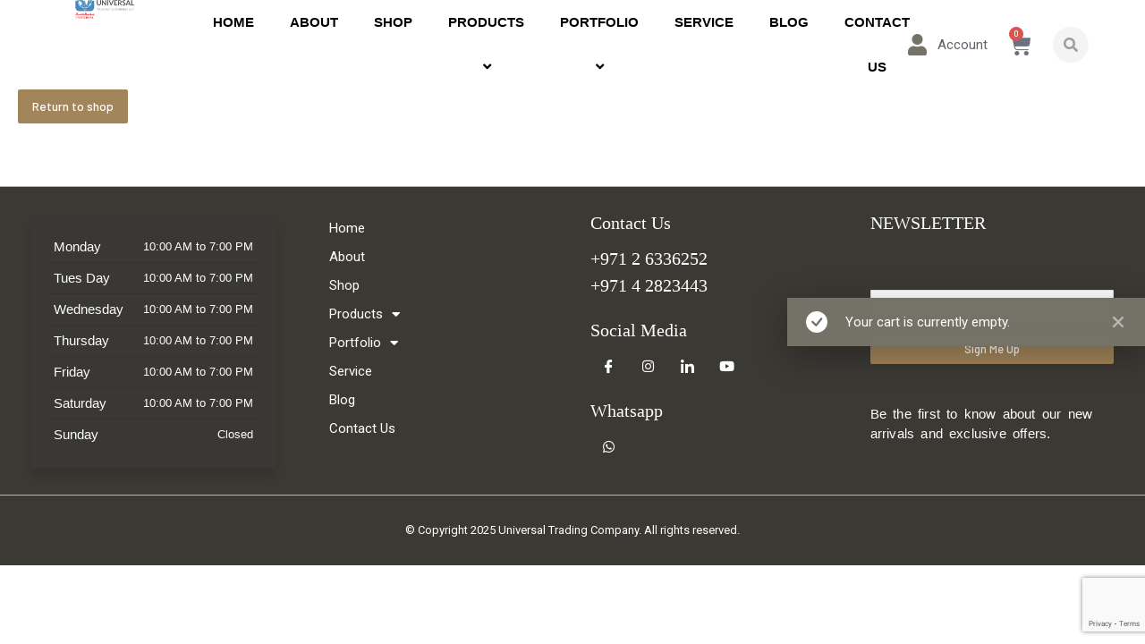

--- FILE ---
content_type: text/html; charset=UTF-8
request_url: https://utc.ae/cart/?remove_item=d5215023c7e116864efd4f4965fe6b91&_wpnonce=aefea3657a
body_size: 29455
content:
<!DOCTYPE html>
<!--[if !(IE 6) | !(IE 7) | !(IE 8)  ]><!-->
<html lang="en-US" class="no-js">
<!--<![endif]-->
<head><style>img.lazy{min-height:1px}</style><link rel="preload" href="https://utc.ae/wp-content/plugins/w3-total-cache/pub/js/lazyload.min.js" as="script">
	<meta charset="UTF-8" />
		<meta name="viewport" content="width=device-width, initial-scale=1, maximum-scale=1, user-scalable=0">
			<link rel="profile" href="https://gmpg.org/xfn/11" />
					<script>document.documentElement.className = document.documentElement.className + ' yes-js js_active js'</script>
				<meta name='robots' content='index, follow, max-image-preview:large, max-snippet:-1, max-video-preview:-1' />
	<style>img:is([sizes="auto" i], [sizes^="auto," i]) { contain-intrinsic-size: 3000px 1500px }</style>
	
<!-- Google Tag Manager for WordPress by gtm4wp.com -->
<script data-cfasync="false" data-pagespeed-no-defer>
	var gtm4wp_datalayer_name = "dataLayer";
	var dataLayer = dataLayer || [];
	const gtm4wp_use_sku_instead = false;
	const gtm4wp_currency = 'AED';
	const gtm4wp_product_per_impression = 10;
	const gtm4wp_clear_ecommerce = false;
</script>
<!-- End Google Tag Manager for WordPress by gtm4wp.com -->
	<!-- This site is optimized with the Yoast SEO plugin v23.3 - https://yoast.com/wordpress/plugins/seo/ -->
	<title>Cart - UTC</title>
	<link rel="canonical" href="https://utc.ae/cart/" />
	<meta property="og:locale" content="en_US" />
	<meta property="og:type" content="article" />
	<meta property="og:title" content="Cart - UTC" />
	<meta property="og:url" content="https://utc.ae/cart/" />
	<meta property="og:site_name" content="UTC" />
	<meta property="article:publisher" content="https://www.facebook.com/utcllc.ae/" />
	<meta property="og:image" content="https://utc.ae/wp-content/uploads/2022/08/UTC-logo-2022-e1676982410400.jpg" />
	<meta property="og:image:width" content="1200" />
	<meta property="og:image:height" content="477" />
	<meta property="og:image:type" content="image/jpeg" />
	<meta name="twitter:card" content="summary_large_image" />
	<script type="application/ld+json" class="yoast-schema-graph">{"@context":"https://schema.org","@graph":[{"@type":"WebPage","@id":"https://utc.ae/cart/","url":"https://utc.ae/cart/","name":"Cart - UTC","isPartOf":{"@id":"https://utc.ae/#website"},"datePublished":"2022-08-01T11:11:37+00:00","dateModified":"2022-08-01T11:11:37+00:00","breadcrumb":{"@id":"https://utc.ae/cart/#breadcrumb"},"inLanguage":"en-US","potentialAction":[{"@type":"ReadAction","target":["https://utc.ae/cart/"]}]},{"@type":"BreadcrumbList","@id":"https://utc.ae/cart/#breadcrumb","itemListElement":[{"@type":"ListItem","position":1,"name":"Home","item":"https://utc.ae/"},{"@type":"ListItem","position":2,"name":"Cart"}]},{"@type":"WebSite","@id":"https://utc.ae/#website","url":"https://utc.ae/","name":"UTC","description":"Universal Trading Company","publisher":{"@id":"https://utc.ae/#organization"},"alternateName":"Universal Trading Company","potentialAction":[{"@type":"SearchAction","target":{"@type":"EntryPoint","urlTemplate":"https://utc.ae/?s={search_term_string}"},"query-input":"required name=search_term_string"}],"inLanguage":"en-US"},{"@type":"Organization","@id":"https://utc.ae/#organization","name":"Universal Trading Company","url":"https://utc.ae/","logo":{"@type":"ImageObject","inLanguage":"en-US","@id":"https://utc.ae/#/schema/logo/image/","url":"https://utc.ae/wp-content/uploads/2022/08/utc-logo.jpg","contentUrl":"https://utc.ae/wp-content/uploads/2022/08/utc-logo.jpg","width":933,"height":298,"caption":"Universal Trading Company"},"image":{"@id":"https://utc.ae/#/schema/logo/image/"},"sameAs":["https://www.facebook.com/utcllc.ae/","https://www.instagram.com/universal.uae/","https://www.linkedin.com/company/universaltradingcompany","https://www.youtube.com/channel/UCQ4NL_VeVD_X-WD19Fl_uIg"]}]}</script>
	<!-- / Yoast SEO plugin. -->


<link rel='dns-prefetch' href='//fonts.googleapis.com' />
<link rel="alternate" type="application/rss+xml" title="UTC &raquo; Feed" href="https://utc.ae/feed/" />
<link rel="alternate" type="application/rss+xml" title="UTC &raquo; Comments Feed" href="https://utc.ae/comments/feed/" />
<script>
window._wpemojiSettings = {"baseUrl":"https:\/\/s.w.org\/images\/core\/emoji\/16.0.1\/72x72\/","ext":".png","svgUrl":"https:\/\/s.w.org\/images\/core\/emoji\/16.0.1\/svg\/","svgExt":".svg","source":{"concatemoji":"https:\/\/utc.ae\/wp-includes\/js\/wp-emoji-release.min.js?ver=6.8.3"}};
/*! This file is auto-generated */
!function(s,n){var o,i,e;function c(e){try{var t={supportTests:e,timestamp:(new Date).valueOf()};sessionStorage.setItem(o,JSON.stringify(t))}catch(e){}}function p(e,t,n){e.clearRect(0,0,e.canvas.width,e.canvas.height),e.fillText(t,0,0);var t=new Uint32Array(e.getImageData(0,0,e.canvas.width,e.canvas.height).data),a=(e.clearRect(0,0,e.canvas.width,e.canvas.height),e.fillText(n,0,0),new Uint32Array(e.getImageData(0,0,e.canvas.width,e.canvas.height).data));return t.every(function(e,t){return e===a[t]})}function u(e,t){e.clearRect(0,0,e.canvas.width,e.canvas.height),e.fillText(t,0,0);for(var n=e.getImageData(16,16,1,1),a=0;a<n.data.length;a++)if(0!==n.data[a])return!1;return!0}function f(e,t,n,a){switch(t){case"flag":return n(e,"\ud83c\udff3\ufe0f\u200d\u26a7\ufe0f","\ud83c\udff3\ufe0f\u200b\u26a7\ufe0f")?!1:!n(e,"\ud83c\udde8\ud83c\uddf6","\ud83c\udde8\u200b\ud83c\uddf6")&&!n(e,"\ud83c\udff4\udb40\udc67\udb40\udc62\udb40\udc65\udb40\udc6e\udb40\udc67\udb40\udc7f","\ud83c\udff4\u200b\udb40\udc67\u200b\udb40\udc62\u200b\udb40\udc65\u200b\udb40\udc6e\u200b\udb40\udc67\u200b\udb40\udc7f");case"emoji":return!a(e,"\ud83e\udedf")}return!1}function g(e,t,n,a){var r="undefined"!=typeof WorkerGlobalScope&&self instanceof WorkerGlobalScope?new OffscreenCanvas(300,150):s.createElement("canvas"),o=r.getContext("2d",{willReadFrequently:!0}),i=(o.textBaseline="top",o.font="600 32px Arial",{});return e.forEach(function(e){i[e]=t(o,e,n,a)}),i}function t(e){var t=s.createElement("script");t.src=e,t.defer=!0,s.head.appendChild(t)}"undefined"!=typeof Promise&&(o="wpEmojiSettingsSupports",i=["flag","emoji"],n.supports={everything:!0,everythingExceptFlag:!0},e=new Promise(function(e){s.addEventListener("DOMContentLoaded",e,{once:!0})}),new Promise(function(t){var n=function(){try{var e=JSON.parse(sessionStorage.getItem(o));if("object"==typeof e&&"number"==typeof e.timestamp&&(new Date).valueOf()<e.timestamp+604800&&"object"==typeof e.supportTests)return e.supportTests}catch(e){}return null}();if(!n){if("undefined"!=typeof Worker&&"undefined"!=typeof OffscreenCanvas&&"undefined"!=typeof URL&&URL.createObjectURL&&"undefined"!=typeof Blob)try{var e="postMessage("+g.toString()+"("+[JSON.stringify(i),f.toString(),p.toString(),u.toString()].join(",")+"));",a=new Blob([e],{type:"text/javascript"}),r=new Worker(URL.createObjectURL(a),{name:"wpTestEmojiSupports"});return void(r.onmessage=function(e){c(n=e.data),r.terminate(),t(n)})}catch(e){}c(n=g(i,f,p,u))}t(n)}).then(function(e){for(var t in e)n.supports[t]=e[t],n.supports.everything=n.supports.everything&&n.supports[t],"flag"!==t&&(n.supports.everythingExceptFlag=n.supports.everythingExceptFlag&&n.supports[t]);n.supports.everythingExceptFlag=n.supports.everythingExceptFlag&&!n.supports.flag,n.DOMReady=!1,n.readyCallback=function(){n.DOMReady=!0}}).then(function(){return e}).then(function(){var e;n.supports.everything||(n.readyCallback(),(e=n.source||{}).concatemoji?t(e.concatemoji):e.wpemoji&&e.twemoji&&(t(e.twemoji),t(e.wpemoji)))}))}((window,document),window._wpemojiSettings);
</script>
<link rel='stylesheet' id='elementor-frontend-css' href='https://utc.ae/wp-content/plugins/elementor/assets/css/frontend.min.css?ver=3.23.4' media='all' />
<style id='elementor-frontend-inline-css'>
@-webkit-keyframes ha_fadeIn{0%{opacity:0}to{opacity:1}}@keyframes ha_fadeIn{0%{opacity:0}to{opacity:1}}@-webkit-keyframes ha_zoomIn{0%{opacity:0;-webkit-transform:scale3d(.3,.3,.3);transform:scale3d(.3,.3,.3)}50%{opacity:1}}@keyframes ha_zoomIn{0%{opacity:0;-webkit-transform:scale3d(.3,.3,.3);transform:scale3d(.3,.3,.3)}50%{opacity:1}}@-webkit-keyframes ha_rollIn{0%{opacity:0;-webkit-transform:translate3d(-100%,0,0) rotate3d(0,0,1,-120deg);transform:translate3d(-100%,0,0) rotate3d(0,0,1,-120deg)}to{opacity:1}}@keyframes ha_rollIn{0%{opacity:0;-webkit-transform:translate3d(-100%,0,0) rotate3d(0,0,1,-120deg);transform:translate3d(-100%,0,0) rotate3d(0,0,1,-120deg)}to{opacity:1}}@-webkit-keyframes ha_bounce{0%,20%,53%,to{-webkit-animation-timing-function:cubic-bezier(.215,.61,.355,1);animation-timing-function:cubic-bezier(.215,.61,.355,1)}40%,43%{-webkit-transform:translate3d(0,-30px,0) scaleY(1.1);transform:translate3d(0,-30px,0) scaleY(1.1);-webkit-animation-timing-function:cubic-bezier(.755,.05,.855,.06);animation-timing-function:cubic-bezier(.755,.05,.855,.06)}70%{-webkit-transform:translate3d(0,-15px,0) scaleY(1.05);transform:translate3d(0,-15px,0) scaleY(1.05);-webkit-animation-timing-function:cubic-bezier(.755,.05,.855,.06);animation-timing-function:cubic-bezier(.755,.05,.855,.06)}80%{-webkit-transition-timing-function:cubic-bezier(.215,.61,.355,1);transition-timing-function:cubic-bezier(.215,.61,.355,1);-webkit-transform:translate3d(0,0,0) scaleY(.95);transform:translate3d(0,0,0) scaleY(.95)}90%{-webkit-transform:translate3d(0,-4px,0) scaleY(1.02);transform:translate3d(0,-4px,0) scaleY(1.02)}}@keyframes ha_bounce{0%,20%,53%,to{-webkit-animation-timing-function:cubic-bezier(.215,.61,.355,1);animation-timing-function:cubic-bezier(.215,.61,.355,1)}40%,43%{-webkit-transform:translate3d(0,-30px,0) scaleY(1.1);transform:translate3d(0,-30px,0) scaleY(1.1);-webkit-animation-timing-function:cubic-bezier(.755,.05,.855,.06);animation-timing-function:cubic-bezier(.755,.05,.855,.06)}70%{-webkit-transform:translate3d(0,-15px,0) scaleY(1.05);transform:translate3d(0,-15px,0) scaleY(1.05);-webkit-animation-timing-function:cubic-bezier(.755,.05,.855,.06);animation-timing-function:cubic-bezier(.755,.05,.855,.06)}80%{-webkit-transition-timing-function:cubic-bezier(.215,.61,.355,1);transition-timing-function:cubic-bezier(.215,.61,.355,1);-webkit-transform:translate3d(0,0,0) scaleY(.95);transform:translate3d(0,0,0) scaleY(.95)}90%{-webkit-transform:translate3d(0,-4px,0) scaleY(1.02);transform:translate3d(0,-4px,0) scaleY(1.02)}}@-webkit-keyframes ha_bounceIn{0%,20%,40%,60%,80%,to{-webkit-animation-timing-function:cubic-bezier(.215,.61,.355,1);animation-timing-function:cubic-bezier(.215,.61,.355,1)}0%{opacity:0;-webkit-transform:scale3d(.3,.3,.3);transform:scale3d(.3,.3,.3)}20%{-webkit-transform:scale3d(1.1,1.1,1.1);transform:scale3d(1.1,1.1,1.1)}40%{-webkit-transform:scale3d(.9,.9,.9);transform:scale3d(.9,.9,.9)}60%{opacity:1;-webkit-transform:scale3d(1.03,1.03,1.03);transform:scale3d(1.03,1.03,1.03)}80%{-webkit-transform:scale3d(.97,.97,.97);transform:scale3d(.97,.97,.97)}to{opacity:1}}@keyframes ha_bounceIn{0%,20%,40%,60%,80%,to{-webkit-animation-timing-function:cubic-bezier(.215,.61,.355,1);animation-timing-function:cubic-bezier(.215,.61,.355,1)}0%{opacity:0;-webkit-transform:scale3d(.3,.3,.3);transform:scale3d(.3,.3,.3)}20%{-webkit-transform:scale3d(1.1,1.1,1.1);transform:scale3d(1.1,1.1,1.1)}40%{-webkit-transform:scale3d(.9,.9,.9);transform:scale3d(.9,.9,.9)}60%{opacity:1;-webkit-transform:scale3d(1.03,1.03,1.03);transform:scale3d(1.03,1.03,1.03)}80%{-webkit-transform:scale3d(.97,.97,.97);transform:scale3d(.97,.97,.97)}to{opacity:1}}@-webkit-keyframes ha_flipInX{0%{opacity:0;-webkit-transform:perspective(400px) rotate3d(1,0,0,90deg);transform:perspective(400px) rotate3d(1,0,0,90deg);-webkit-animation-timing-function:ease-in;animation-timing-function:ease-in}40%{-webkit-transform:perspective(400px) rotate3d(1,0,0,-20deg);transform:perspective(400px) rotate3d(1,0,0,-20deg);-webkit-animation-timing-function:ease-in;animation-timing-function:ease-in}60%{opacity:1;-webkit-transform:perspective(400px) rotate3d(1,0,0,10deg);transform:perspective(400px) rotate3d(1,0,0,10deg)}80%{-webkit-transform:perspective(400px) rotate3d(1,0,0,-5deg);transform:perspective(400px) rotate3d(1,0,0,-5deg)}}@keyframes ha_flipInX{0%{opacity:0;-webkit-transform:perspective(400px) rotate3d(1,0,0,90deg);transform:perspective(400px) rotate3d(1,0,0,90deg);-webkit-animation-timing-function:ease-in;animation-timing-function:ease-in}40%{-webkit-transform:perspective(400px) rotate3d(1,0,0,-20deg);transform:perspective(400px) rotate3d(1,0,0,-20deg);-webkit-animation-timing-function:ease-in;animation-timing-function:ease-in}60%{opacity:1;-webkit-transform:perspective(400px) rotate3d(1,0,0,10deg);transform:perspective(400px) rotate3d(1,0,0,10deg)}80%{-webkit-transform:perspective(400px) rotate3d(1,0,0,-5deg);transform:perspective(400px) rotate3d(1,0,0,-5deg)}}@-webkit-keyframes ha_flipInY{0%{opacity:0;-webkit-transform:perspective(400px) rotate3d(0,1,0,90deg);transform:perspective(400px) rotate3d(0,1,0,90deg);-webkit-animation-timing-function:ease-in;animation-timing-function:ease-in}40%{-webkit-transform:perspective(400px) rotate3d(0,1,0,-20deg);transform:perspective(400px) rotate3d(0,1,0,-20deg);-webkit-animation-timing-function:ease-in;animation-timing-function:ease-in}60%{opacity:1;-webkit-transform:perspective(400px) rotate3d(0,1,0,10deg);transform:perspective(400px) rotate3d(0,1,0,10deg)}80%{-webkit-transform:perspective(400px) rotate3d(0,1,0,-5deg);transform:perspective(400px) rotate3d(0,1,0,-5deg)}}@keyframes ha_flipInY{0%{opacity:0;-webkit-transform:perspective(400px) rotate3d(0,1,0,90deg);transform:perspective(400px) rotate3d(0,1,0,90deg);-webkit-animation-timing-function:ease-in;animation-timing-function:ease-in}40%{-webkit-transform:perspective(400px) rotate3d(0,1,0,-20deg);transform:perspective(400px) rotate3d(0,1,0,-20deg);-webkit-animation-timing-function:ease-in;animation-timing-function:ease-in}60%{opacity:1;-webkit-transform:perspective(400px) rotate3d(0,1,0,10deg);transform:perspective(400px) rotate3d(0,1,0,10deg)}80%{-webkit-transform:perspective(400px) rotate3d(0,1,0,-5deg);transform:perspective(400px) rotate3d(0,1,0,-5deg)}}@-webkit-keyframes ha_swing{20%{-webkit-transform:rotate3d(0,0,1,15deg);transform:rotate3d(0,0,1,15deg)}40%{-webkit-transform:rotate3d(0,0,1,-10deg);transform:rotate3d(0,0,1,-10deg)}60%{-webkit-transform:rotate3d(0,0,1,5deg);transform:rotate3d(0,0,1,5deg)}80%{-webkit-transform:rotate3d(0,0,1,-5deg);transform:rotate3d(0,0,1,-5deg)}}@keyframes ha_swing{20%{-webkit-transform:rotate3d(0,0,1,15deg);transform:rotate3d(0,0,1,15deg)}40%{-webkit-transform:rotate3d(0,0,1,-10deg);transform:rotate3d(0,0,1,-10deg)}60%{-webkit-transform:rotate3d(0,0,1,5deg);transform:rotate3d(0,0,1,5deg)}80%{-webkit-transform:rotate3d(0,0,1,-5deg);transform:rotate3d(0,0,1,-5deg)}}@-webkit-keyframes ha_slideInDown{0%{visibility:visible;-webkit-transform:translate3d(0,-100%,0);transform:translate3d(0,-100%,0)}}@keyframes ha_slideInDown{0%{visibility:visible;-webkit-transform:translate3d(0,-100%,0);transform:translate3d(0,-100%,0)}}@-webkit-keyframes ha_slideInUp{0%{visibility:visible;-webkit-transform:translate3d(0,100%,0);transform:translate3d(0,100%,0)}}@keyframes ha_slideInUp{0%{visibility:visible;-webkit-transform:translate3d(0,100%,0);transform:translate3d(0,100%,0)}}@-webkit-keyframes ha_slideInLeft{0%{visibility:visible;-webkit-transform:translate3d(-100%,0,0);transform:translate3d(-100%,0,0)}}@keyframes ha_slideInLeft{0%{visibility:visible;-webkit-transform:translate3d(-100%,0,0);transform:translate3d(-100%,0,0)}}@-webkit-keyframes ha_slideInRight{0%{visibility:visible;-webkit-transform:translate3d(100%,0,0);transform:translate3d(100%,0,0)}}@keyframes ha_slideInRight{0%{visibility:visible;-webkit-transform:translate3d(100%,0,0);transform:translate3d(100%,0,0)}}.ha_fadeIn{-webkit-animation-name:ha_fadeIn;animation-name:ha_fadeIn}.ha_zoomIn{-webkit-animation-name:ha_zoomIn;animation-name:ha_zoomIn}.ha_rollIn{-webkit-animation-name:ha_rollIn;animation-name:ha_rollIn}.ha_bounce{-webkit-transform-origin:center bottom;-ms-transform-origin:center bottom;transform-origin:center bottom;-webkit-animation-name:ha_bounce;animation-name:ha_bounce}.ha_bounceIn{-webkit-animation-name:ha_bounceIn;animation-name:ha_bounceIn;-webkit-animation-duration:.75s;-webkit-animation-duration:calc(var(--animate-duration)*.75);animation-duration:.75s;animation-duration:calc(var(--animate-duration)*.75)}.ha_flipInX,.ha_flipInY{-webkit-animation-name:ha_flipInX;animation-name:ha_flipInX;-webkit-backface-visibility:visible!important;backface-visibility:visible!important}.ha_flipInY{-webkit-animation-name:ha_flipInY;animation-name:ha_flipInY}.ha_swing{-webkit-transform-origin:top center;-ms-transform-origin:top center;transform-origin:top center;-webkit-animation-name:ha_swing;animation-name:ha_swing}.ha_slideInDown{-webkit-animation-name:ha_slideInDown;animation-name:ha_slideInDown}.ha_slideInUp{-webkit-animation-name:ha_slideInUp;animation-name:ha_slideInUp}.ha_slideInLeft{-webkit-animation-name:ha_slideInLeft;animation-name:ha_slideInLeft}.ha_slideInRight{-webkit-animation-name:ha_slideInRight;animation-name:ha_slideInRight}.ha-css-transform-yes{-webkit-transition-duration:var(--ha-tfx-transition-duration, .2s);transition-duration:var(--ha-tfx-transition-duration, .2s);-webkit-transition-property:-webkit-transform;transition-property:transform;transition-property:transform,-webkit-transform;-webkit-transform:translate(var(--ha-tfx-translate-x, 0),var(--ha-tfx-translate-y, 0)) scale(var(--ha-tfx-scale-x, 1),var(--ha-tfx-scale-y, 1)) skew(var(--ha-tfx-skew-x, 0),var(--ha-tfx-skew-y, 0)) rotateX(var(--ha-tfx-rotate-x, 0)) rotateY(var(--ha-tfx-rotate-y, 0)) rotateZ(var(--ha-tfx-rotate-z, 0));transform:translate(var(--ha-tfx-translate-x, 0),var(--ha-tfx-translate-y, 0)) scale(var(--ha-tfx-scale-x, 1),var(--ha-tfx-scale-y, 1)) skew(var(--ha-tfx-skew-x, 0),var(--ha-tfx-skew-y, 0)) rotateX(var(--ha-tfx-rotate-x, 0)) rotateY(var(--ha-tfx-rotate-y, 0)) rotateZ(var(--ha-tfx-rotate-z, 0))}.ha-css-transform-yes:hover{-webkit-transform:translate(var(--ha-tfx-translate-x-hover, var(--ha-tfx-translate-x, 0)),var(--ha-tfx-translate-y-hover, var(--ha-tfx-translate-y, 0))) scale(var(--ha-tfx-scale-x-hover, var(--ha-tfx-scale-x, 1)),var(--ha-tfx-scale-y-hover, var(--ha-tfx-scale-y, 1))) skew(var(--ha-tfx-skew-x-hover, var(--ha-tfx-skew-x, 0)),var(--ha-tfx-skew-y-hover, var(--ha-tfx-skew-y, 0))) rotateX(var(--ha-tfx-rotate-x-hover, var(--ha-tfx-rotate-x, 0))) rotateY(var(--ha-tfx-rotate-y-hover, var(--ha-tfx-rotate-y, 0))) rotateZ(var(--ha-tfx-rotate-z-hover, var(--ha-tfx-rotate-z, 0)));transform:translate(var(--ha-tfx-translate-x-hover, var(--ha-tfx-translate-x, 0)),var(--ha-tfx-translate-y-hover, var(--ha-tfx-translate-y, 0))) scale(var(--ha-tfx-scale-x-hover, var(--ha-tfx-scale-x, 1)),var(--ha-tfx-scale-y-hover, var(--ha-tfx-scale-y, 1))) skew(var(--ha-tfx-skew-x-hover, var(--ha-tfx-skew-x, 0)),var(--ha-tfx-skew-y-hover, var(--ha-tfx-skew-y, 0))) rotateX(var(--ha-tfx-rotate-x-hover, var(--ha-tfx-rotate-x, 0))) rotateY(var(--ha-tfx-rotate-y-hover, var(--ha-tfx-rotate-y, 0))) rotateZ(var(--ha-tfx-rotate-z-hover, var(--ha-tfx-rotate-z, 0)))}.happy-addon>.elementor-widget-container{word-wrap:break-word;overflow-wrap:break-word}.happy-addon>.elementor-widget-container,.happy-addon>.elementor-widget-container *{-webkit-box-sizing:border-box;box-sizing:border-box}.happy-addon p:empty{display:none}.happy-addon .elementor-inline-editing{min-height:auto!important}.happy-addon-pro img{max-width:100%;height:auto;-o-object-fit:cover;object-fit:cover}.ha-screen-reader-text{position:absolute;overflow:hidden;clip:rect(1px,1px,1px,1px);margin:-1px;padding:0;width:1px;height:1px;border:0;word-wrap:normal!important;-webkit-clip-path:inset(50%);clip-path:inset(50%)}.ha-has-bg-overlay>.elementor-widget-container{position:relative;z-index:1}.ha-has-bg-overlay>.elementor-widget-container:before{position:absolute;top:0;left:0;z-index:-1;width:100%;height:100%;content:""}.ha-popup--is-enabled .ha-js-popup,.ha-popup--is-enabled .ha-js-popup img{cursor:-webkit-zoom-in!important;cursor:zoom-in!important}.mfp-wrap .mfp-arrow,.mfp-wrap .mfp-close{background-color:transparent}.mfp-wrap .mfp-arrow:focus,.mfp-wrap .mfp-close:focus{outline-width:thin}.ha-advanced-tooltip-enable{position:relative;cursor:pointer;--ha-tooltip-arrow-color:black;--ha-tooltip-arrow-distance:0}.ha-advanced-tooltip-enable .ha-advanced-tooltip-content{position:absolute;z-index:999;display:none;padding:5px 0;width:120px;height:auto;border-radius:6px;background-color:#000;color:#fff;text-align:center;opacity:0}.ha-advanced-tooltip-enable .ha-advanced-tooltip-content::after{position:absolute;border-width:5px;border-style:solid;content:""}.ha-advanced-tooltip-enable .ha-advanced-tooltip-content.no-arrow::after{visibility:hidden}.ha-advanced-tooltip-enable .ha-advanced-tooltip-content.show{display:inline-block;opacity:1}.ha-advanced-tooltip-enable.ha-advanced-tooltip-top .ha-advanced-tooltip-content,body[data-elementor-device-mode=tablet] .ha-advanced-tooltip-enable.ha-advanced-tooltip-tablet-top .ha-advanced-tooltip-content{top:unset;right:0;bottom:calc(101% + var(--ha-tooltip-arrow-distance));left:0;margin:0 auto}.ha-advanced-tooltip-enable.ha-advanced-tooltip-top .ha-advanced-tooltip-content::after,body[data-elementor-device-mode=tablet] .ha-advanced-tooltip-enable.ha-advanced-tooltip-tablet-top .ha-advanced-tooltip-content::after{top:100%;right:unset;bottom:unset;left:50%;border-color:var(--ha-tooltip-arrow-color) transparent transparent transparent;-webkit-transform:translateX(-50%);-ms-transform:translateX(-50%);transform:translateX(-50%)}.ha-advanced-tooltip-enable.ha-advanced-tooltip-bottom .ha-advanced-tooltip-content,body[data-elementor-device-mode=tablet] .ha-advanced-tooltip-enable.ha-advanced-tooltip-tablet-bottom .ha-advanced-tooltip-content{top:calc(101% + var(--ha-tooltip-arrow-distance));right:0;bottom:unset;left:0;margin:0 auto}.ha-advanced-tooltip-enable.ha-advanced-tooltip-bottom .ha-advanced-tooltip-content::after,body[data-elementor-device-mode=tablet] .ha-advanced-tooltip-enable.ha-advanced-tooltip-tablet-bottom .ha-advanced-tooltip-content::after{top:unset;right:unset;bottom:100%;left:50%;border-color:transparent transparent var(--ha-tooltip-arrow-color) transparent;-webkit-transform:translateX(-50%);-ms-transform:translateX(-50%);transform:translateX(-50%)}.ha-advanced-tooltip-enable.ha-advanced-tooltip-left .ha-advanced-tooltip-content,body[data-elementor-device-mode=tablet] .ha-advanced-tooltip-enable.ha-advanced-tooltip-tablet-left .ha-advanced-tooltip-content{top:50%;right:calc(101% + var(--ha-tooltip-arrow-distance));bottom:unset;left:unset;-webkit-transform:translateY(-50%);-ms-transform:translateY(-50%);transform:translateY(-50%)}.ha-advanced-tooltip-enable.ha-advanced-tooltip-left .ha-advanced-tooltip-content::after,body[data-elementor-device-mode=tablet] .ha-advanced-tooltip-enable.ha-advanced-tooltip-tablet-left .ha-advanced-tooltip-content::after{top:50%;right:unset;bottom:unset;left:100%;border-color:transparent transparent transparent var(--ha-tooltip-arrow-color);-webkit-transform:translateY(-50%);-ms-transform:translateY(-50%);transform:translateY(-50%)}.ha-advanced-tooltip-enable.ha-advanced-tooltip-right .ha-advanced-tooltip-content,body[data-elementor-device-mode=tablet] .ha-advanced-tooltip-enable.ha-advanced-tooltip-tablet-right .ha-advanced-tooltip-content{top:50%;right:unset;bottom:unset;left:calc(101% + var(--ha-tooltip-arrow-distance));-webkit-transform:translateY(-50%);-ms-transform:translateY(-50%);transform:translateY(-50%)}.ha-advanced-tooltip-enable.ha-advanced-tooltip-right .ha-advanced-tooltip-content::after,body[data-elementor-device-mode=tablet] .ha-advanced-tooltip-enable.ha-advanced-tooltip-tablet-right .ha-advanced-tooltip-content::after{top:50%;right:100%;bottom:unset;left:unset;border-color:transparent var(--ha-tooltip-arrow-color) transparent transparent;-webkit-transform:translateY(-50%);-ms-transform:translateY(-50%);transform:translateY(-50%)}body[data-elementor-device-mode=mobile] .ha-advanced-tooltip-enable.ha-advanced-tooltip-mobile-top .ha-advanced-tooltip-content{top:unset;right:0;bottom:calc(101% + var(--ha-tooltip-arrow-distance));left:0;margin:0 auto}body[data-elementor-device-mode=mobile] .ha-advanced-tooltip-enable.ha-advanced-tooltip-mobile-top .ha-advanced-tooltip-content::after{top:100%;right:unset;bottom:unset;left:50%;border-color:var(--ha-tooltip-arrow-color) transparent transparent transparent;-webkit-transform:translateX(-50%);-ms-transform:translateX(-50%);transform:translateX(-50%)}body[data-elementor-device-mode=mobile] .ha-advanced-tooltip-enable.ha-advanced-tooltip-mobile-bottom .ha-advanced-tooltip-content{top:calc(101% + var(--ha-tooltip-arrow-distance));right:0;bottom:unset;left:0;margin:0 auto}body[data-elementor-device-mode=mobile] .ha-advanced-tooltip-enable.ha-advanced-tooltip-mobile-bottom .ha-advanced-tooltip-content::after{top:unset;right:unset;bottom:100%;left:50%;border-color:transparent transparent var(--ha-tooltip-arrow-color) transparent;-webkit-transform:translateX(-50%);-ms-transform:translateX(-50%);transform:translateX(-50%)}body[data-elementor-device-mode=mobile] .ha-advanced-tooltip-enable.ha-advanced-tooltip-mobile-left .ha-advanced-tooltip-content{top:50%;right:calc(101% + var(--ha-tooltip-arrow-distance));bottom:unset;left:unset;-webkit-transform:translateY(-50%);-ms-transform:translateY(-50%);transform:translateY(-50%)}body[data-elementor-device-mode=mobile] .ha-advanced-tooltip-enable.ha-advanced-tooltip-mobile-left .ha-advanced-tooltip-content::after{top:50%;right:unset;bottom:unset;left:100%;border-color:transparent transparent transparent var(--ha-tooltip-arrow-color);-webkit-transform:translateY(-50%);-ms-transform:translateY(-50%);transform:translateY(-50%)}body[data-elementor-device-mode=mobile] .ha-advanced-tooltip-enable.ha-advanced-tooltip-mobile-right .ha-advanced-tooltip-content{top:50%;right:unset;bottom:unset;left:calc(101% + var(--ha-tooltip-arrow-distance));-webkit-transform:translateY(-50%);-ms-transform:translateY(-50%);transform:translateY(-50%)}body[data-elementor-device-mode=mobile] .ha-advanced-tooltip-enable.ha-advanced-tooltip-mobile-right .ha-advanced-tooltip-content::after{top:50%;right:100%;bottom:unset;left:unset;border-color:transparent var(--ha-tooltip-arrow-color) transparent transparent;-webkit-transform:translateY(-50%);-ms-transform:translateY(-50%);transform:translateY(-50%)}body.elementor-editor-active .happy-addon.ha-gravityforms .gform_wrapper{display:block!important}.ha-scroll-to-top-wrap.ha-scroll-to-top-hide{display:none}.ha-scroll-to-top-wrap.edit-mode,.ha-scroll-to-top-wrap.single-page-off{display:none!important}.ha-scroll-to-top-button{position:fixed;right:15px;bottom:15px;z-index:9999;display:-webkit-box;display:-webkit-flex;display:-ms-flexbox;display:flex;-webkit-box-align:center;-webkit-align-items:center;align-items:center;-ms-flex-align:center;-webkit-box-pack:center;-ms-flex-pack:center;-webkit-justify-content:center;justify-content:center;width:50px;height:50px;border-radius:50px;background-color:#5636d1;color:#fff;text-align:center;opacity:1;cursor:pointer;-webkit-transition:all .3s;transition:all .3s}.ha-scroll-to-top-button i{color:#fff;font-size:16px}.ha-scroll-to-top-button:hover{background-color:#e2498a}
</style>
<link rel='stylesheet' id='eael-general-css' href='https://utc.ae/wp-content/plugins/essential-addons-for-elementor-lite/assets/front-end/css/view/general.min.css?ver=6.0.1' media='all' />
<link rel='stylesheet' id='eael-40513-css' href='https://utc.ae/wp-content/uploads/essential-addons-elementor/eael-40513.css?ver=1659352297' media='all' />
<link rel='stylesheet' id='premium-addons-css' href='https://utc.ae/wp-content/plugins/premium-addons-for-elementor/assets/frontend/min-css/premium-addons.min.css?ver=4.10.47' media='all' />
<style id='wp-emoji-styles-inline-css'>

	img.wp-smiley, img.emoji {
		display: inline !important;
		border: none !important;
		box-shadow: none !important;
		height: 1em !important;
		width: 1em !important;
		margin: 0 0.07em !important;
		vertical-align: -0.1em !important;
		background: none !important;
		padding: 0 !important;
	}
</style>
<link rel='stylesheet' id='wp-block-library-css' href='https://utc.ae/wp-includes/css/dist/block-library/style.min.css?ver=6.8.3' media='all' />
<style id='wp-block-library-theme-inline-css'>
.wp-block-audio :where(figcaption){color:#555;font-size:13px;text-align:center}.is-dark-theme .wp-block-audio :where(figcaption){color:#ffffffa6}.wp-block-audio{margin:0 0 1em}.wp-block-code{border:1px solid #ccc;border-radius:4px;font-family:Menlo,Consolas,monaco,monospace;padding:.8em 1em}.wp-block-embed :where(figcaption){color:#555;font-size:13px;text-align:center}.is-dark-theme .wp-block-embed :where(figcaption){color:#ffffffa6}.wp-block-embed{margin:0 0 1em}.blocks-gallery-caption{color:#555;font-size:13px;text-align:center}.is-dark-theme .blocks-gallery-caption{color:#ffffffa6}:root :where(.wp-block-image figcaption){color:#555;font-size:13px;text-align:center}.is-dark-theme :root :where(.wp-block-image figcaption){color:#ffffffa6}.wp-block-image{margin:0 0 1em}.wp-block-pullquote{border-bottom:4px solid;border-top:4px solid;color:currentColor;margin-bottom:1.75em}.wp-block-pullquote cite,.wp-block-pullquote footer,.wp-block-pullquote__citation{color:currentColor;font-size:.8125em;font-style:normal;text-transform:uppercase}.wp-block-quote{border-left:.25em solid;margin:0 0 1.75em;padding-left:1em}.wp-block-quote cite,.wp-block-quote footer{color:currentColor;font-size:.8125em;font-style:normal;position:relative}.wp-block-quote:where(.has-text-align-right){border-left:none;border-right:.25em solid;padding-left:0;padding-right:1em}.wp-block-quote:where(.has-text-align-center){border:none;padding-left:0}.wp-block-quote.is-large,.wp-block-quote.is-style-large,.wp-block-quote:where(.is-style-plain){border:none}.wp-block-search .wp-block-search__label{font-weight:700}.wp-block-search__button{border:1px solid #ccc;padding:.375em .625em}:where(.wp-block-group.has-background){padding:1.25em 2.375em}.wp-block-separator.has-css-opacity{opacity:.4}.wp-block-separator{border:none;border-bottom:2px solid;margin-left:auto;margin-right:auto}.wp-block-separator.has-alpha-channel-opacity{opacity:1}.wp-block-separator:not(.is-style-wide):not(.is-style-dots){width:100px}.wp-block-separator.has-background:not(.is-style-dots){border-bottom:none;height:1px}.wp-block-separator.has-background:not(.is-style-wide):not(.is-style-dots){height:2px}.wp-block-table{margin:0 0 1em}.wp-block-table td,.wp-block-table th{word-break:normal}.wp-block-table :where(figcaption){color:#555;font-size:13px;text-align:center}.is-dark-theme .wp-block-table :where(figcaption){color:#ffffffa6}.wp-block-video :where(figcaption){color:#555;font-size:13px;text-align:center}.is-dark-theme .wp-block-video :where(figcaption){color:#ffffffa6}.wp-block-video{margin:0 0 1em}:root :where(.wp-block-template-part.has-background){margin-bottom:0;margin-top:0;padding:1.25em 2.375em}
</style>
<style id='classic-theme-styles-inline-css'>
/*! This file is auto-generated */
.wp-block-button__link{color:#fff;background-color:#32373c;border-radius:9999px;box-shadow:none;text-decoration:none;padding:calc(.667em + 2px) calc(1.333em + 2px);font-size:1.125em}.wp-block-file__button{background:#32373c;color:#fff;text-decoration:none}
</style>
<link rel='stylesheet' id='jquery-selectBox-css' href='https://utc.ae/wp-content/plugins/yith-woocommerce-wishlist/assets/css/jquery.selectBox.css?ver=1.2.0' media='all' />
<link rel='stylesheet' id='yith-wcwl-font-awesome-css' href='https://utc.ae/wp-content/plugins/yith-woocommerce-wishlist/assets/css/font-awesome.css?ver=4.7.0' media='all' />
<link rel='stylesheet' id='woocommerce_prettyPhoto_css-css' href='//utc.ae/wp-content/plugins/woocommerce/assets/css/prettyPhoto.css?ver=3.1.6' media='all' />
<link rel='stylesheet' id='yith-wcwl-main-css' href='https://utc.ae/wp-content/plugins/yith-woocommerce-wishlist/assets/css/style.css?ver=3.37.0' media='all' />
<style id='yith-wcwl-main-inline-css'>
.yith-wcwl-share li a{color: #FFFFFF;}.yith-wcwl-share li a:hover{color: #FFFFFF;}.yith-wcwl-share a.facebook{background: #39599E; background-color: #39599E;}.yith-wcwl-share a.facebook:hover{background: #595A5A; background-color: #595A5A;}.yith-wcwl-share a.twitter{background: #45AFE2; background-color: #45AFE2;}.yith-wcwl-share a.twitter:hover{background: #595A5A; background-color: #595A5A;}.yith-wcwl-share a.pinterest{background: #AB2E31; background-color: #AB2E31;}.yith-wcwl-share a.pinterest:hover{background: #595A5A; background-color: #595A5A;}.yith-wcwl-share a.email{background: #FBB102; background-color: #FBB102;}.yith-wcwl-share a.email:hover{background: #595A5A; background-color: #595A5A;}.yith-wcwl-share a.whatsapp{background: #00A901; background-color: #00A901;}.yith-wcwl-share a.whatsapp:hover{background: #595A5A; background-color: #595A5A;}
</style>
<style id='global-styles-inline-css'>
:root{--wp--preset--aspect-ratio--square: 1;--wp--preset--aspect-ratio--4-3: 4/3;--wp--preset--aspect-ratio--3-4: 3/4;--wp--preset--aspect-ratio--3-2: 3/2;--wp--preset--aspect-ratio--2-3: 2/3;--wp--preset--aspect-ratio--16-9: 16/9;--wp--preset--aspect-ratio--9-16: 9/16;--wp--preset--color--black: #000000;--wp--preset--color--cyan-bluish-gray: #abb8c3;--wp--preset--color--white: #FFF;--wp--preset--color--pale-pink: #f78da7;--wp--preset--color--vivid-red: #cf2e2e;--wp--preset--color--luminous-vivid-orange: #ff6900;--wp--preset--color--luminous-vivid-amber: #fcb900;--wp--preset--color--light-green-cyan: #7bdcb5;--wp--preset--color--vivid-green-cyan: #00d084;--wp--preset--color--pale-cyan-blue: #8ed1fc;--wp--preset--color--vivid-cyan-blue: #0693e3;--wp--preset--color--vivid-purple: #9b51e0;--wp--preset--color--accent: #999999;--wp--preset--color--dark-gray: #111;--wp--preset--color--light-gray: #767676;--wp--preset--gradient--vivid-cyan-blue-to-vivid-purple: linear-gradient(135deg,rgba(6,147,227,1) 0%,rgb(155,81,224) 100%);--wp--preset--gradient--light-green-cyan-to-vivid-green-cyan: linear-gradient(135deg,rgb(122,220,180) 0%,rgb(0,208,130) 100%);--wp--preset--gradient--luminous-vivid-amber-to-luminous-vivid-orange: linear-gradient(135deg,rgba(252,185,0,1) 0%,rgba(255,105,0,1) 100%);--wp--preset--gradient--luminous-vivid-orange-to-vivid-red: linear-gradient(135deg,rgba(255,105,0,1) 0%,rgb(207,46,46) 100%);--wp--preset--gradient--very-light-gray-to-cyan-bluish-gray: linear-gradient(135deg,rgb(238,238,238) 0%,rgb(169,184,195) 100%);--wp--preset--gradient--cool-to-warm-spectrum: linear-gradient(135deg,rgb(74,234,220) 0%,rgb(151,120,209) 20%,rgb(207,42,186) 40%,rgb(238,44,130) 60%,rgb(251,105,98) 80%,rgb(254,248,76) 100%);--wp--preset--gradient--blush-light-purple: linear-gradient(135deg,rgb(255,206,236) 0%,rgb(152,150,240) 100%);--wp--preset--gradient--blush-bordeaux: linear-gradient(135deg,rgb(254,205,165) 0%,rgb(254,45,45) 50%,rgb(107,0,62) 100%);--wp--preset--gradient--luminous-dusk: linear-gradient(135deg,rgb(255,203,112) 0%,rgb(199,81,192) 50%,rgb(65,88,208) 100%);--wp--preset--gradient--pale-ocean: linear-gradient(135deg,rgb(255,245,203) 0%,rgb(182,227,212) 50%,rgb(51,167,181) 100%);--wp--preset--gradient--electric-grass: linear-gradient(135deg,rgb(202,248,128) 0%,rgb(113,206,126) 100%);--wp--preset--gradient--midnight: linear-gradient(135deg,rgb(2,3,129) 0%,rgb(40,116,252) 100%);--wp--preset--font-size--small: 13px;--wp--preset--font-size--medium: 20px;--wp--preset--font-size--large: 36px;--wp--preset--font-size--x-large: 42px;--wp--preset--font-family--inter: "Inter", sans-serif;--wp--preset--font-family--cardo: Cardo;--wp--preset--spacing--20: 0.44rem;--wp--preset--spacing--30: 0.67rem;--wp--preset--spacing--40: 1rem;--wp--preset--spacing--50: 1.5rem;--wp--preset--spacing--60: 2.25rem;--wp--preset--spacing--70: 3.38rem;--wp--preset--spacing--80: 5.06rem;--wp--preset--shadow--natural: 6px 6px 9px rgba(0, 0, 0, 0.2);--wp--preset--shadow--deep: 12px 12px 50px rgba(0, 0, 0, 0.4);--wp--preset--shadow--sharp: 6px 6px 0px rgba(0, 0, 0, 0.2);--wp--preset--shadow--outlined: 6px 6px 0px -3px rgba(255, 255, 255, 1), 6px 6px rgba(0, 0, 0, 1);--wp--preset--shadow--crisp: 6px 6px 0px rgba(0, 0, 0, 1);}:where(.is-layout-flex){gap: 0.5em;}:where(.is-layout-grid){gap: 0.5em;}body .is-layout-flex{display: flex;}.is-layout-flex{flex-wrap: wrap;align-items: center;}.is-layout-flex > :is(*, div){margin: 0;}body .is-layout-grid{display: grid;}.is-layout-grid > :is(*, div){margin: 0;}:where(.wp-block-columns.is-layout-flex){gap: 2em;}:where(.wp-block-columns.is-layout-grid){gap: 2em;}:where(.wp-block-post-template.is-layout-flex){gap: 1.25em;}:where(.wp-block-post-template.is-layout-grid){gap: 1.25em;}.has-black-color{color: var(--wp--preset--color--black) !important;}.has-cyan-bluish-gray-color{color: var(--wp--preset--color--cyan-bluish-gray) !important;}.has-white-color{color: var(--wp--preset--color--white) !important;}.has-pale-pink-color{color: var(--wp--preset--color--pale-pink) !important;}.has-vivid-red-color{color: var(--wp--preset--color--vivid-red) !important;}.has-luminous-vivid-orange-color{color: var(--wp--preset--color--luminous-vivid-orange) !important;}.has-luminous-vivid-amber-color{color: var(--wp--preset--color--luminous-vivid-amber) !important;}.has-light-green-cyan-color{color: var(--wp--preset--color--light-green-cyan) !important;}.has-vivid-green-cyan-color{color: var(--wp--preset--color--vivid-green-cyan) !important;}.has-pale-cyan-blue-color{color: var(--wp--preset--color--pale-cyan-blue) !important;}.has-vivid-cyan-blue-color{color: var(--wp--preset--color--vivid-cyan-blue) !important;}.has-vivid-purple-color{color: var(--wp--preset--color--vivid-purple) !important;}.has-black-background-color{background-color: var(--wp--preset--color--black) !important;}.has-cyan-bluish-gray-background-color{background-color: var(--wp--preset--color--cyan-bluish-gray) !important;}.has-white-background-color{background-color: var(--wp--preset--color--white) !important;}.has-pale-pink-background-color{background-color: var(--wp--preset--color--pale-pink) !important;}.has-vivid-red-background-color{background-color: var(--wp--preset--color--vivid-red) !important;}.has-luminous-vivid-orange-background-color{background-color: var(--wp--preset--color--luminous-vivid-orange) !important;}.has-luminous-vivid-amber-background-color{background-color: var(--wp--preset--color--luminous-vivid-amber) !important;}.has-light-green-cyan-background-color{background-color: var(--wp--preset--color--light-green-cyan) !important;}.has-vivid-green-cyan-background-color{background-color: var(--wp--preset--color--vivid-green-cyan) !important;}.has-pale-cyan-blue-background-color{background-color: var(--wp--preset--color--pale-cyan-blue) !important;}.has-vivid-cyan-blue-background-color{background-color: var(--wp--preset--color--vivid-cyan-blue) !important;}.has-vivid-purple-background-color{background-color: var(--wp--preset--color--vivid-purple) !important;}.has-black-border-color{border-color: var(--wp--preset--color--black) !important;}.has-cyan-bluish-gray-border-color{border-color: var(--wp--preset--color--cyan-bluish-gray) !important;}.has-white-border-color{border-color: var(--wp--preset--color--white) !important;}.has-pale-pink-border-color{border-color: var(--wp--preset--color--pale-pink) !important;}.has-vivid-red-border-color{border-color: var(--wp--preset--color--vivid-red) !important;}.has-luminous-vivid-orange-border-color{border-color: var(--wp--preset--color--luminous-vivid-orange) !important;}.has-luminous-vivid-amber-border-color{border-color: var(--wp--preset--color--luminous-vivid-amber) !important;}.has-light-green-cyan-border-color{border-color: var(--wp--preset--color--light-green-cyan) !important;}.has-vivid-green-cyan-border-color{border-color: var(--wp--preset--color--vivid-green-cyan) !important;}.has-pale-cyan-blue-border-color{border-color: var(--wp--preset--color--pale-cyan-blue) !important;}.has-vivid-cyan-blue-border-color{border-color: var(--wp--preset--color--vivid-cyan-blue) !important;}.has-vivid-purple-border-color{border-color: var(--wp--preset--color--vivid-purple) !important;}.has-vivid-cyan-blue-to-vivid-purple-gradient-background{background: var(--wp--preset--gradient--vivid-cyan-blue-to-vivid-purple) !important;}.has-light-green-cyan-to-vivid-green-cyan-gradient-background{background: var(--wp--preset--gradient--light-green-cyan-to-vivid-green-cyan) !important;}.has-luminous-vivid-amber-to-luminous-vivid-orange-gradient-background{background: var(--wp--preset--gradient--luminous-vivid-amber-to-luminous-vivid-orange) !important;}.has-luminous-vivid-orange-to-vivid-red-gradient-background{background: var(--wp--preset--gradient--luminous-vivid-orange-to-vivid-red) !important;}.has-very-light-gray-to-cyan-bluish-gray-gradient-background{background: var(--wp--preset--gradient--very-light-gray-to-cyan-bluish-gray) !important;}.has-cool-to-warm-spectrum-gradient-background{background: var(--wp--preset--gradient--cool-to-warm-spectrum) !important;}.has-blush-light-purple-gradient-background{background: var(--wp--preset--gradient--blush-light-purple) !important;}.has-blush-bordeaux-gradient-background{background: var(--wp--preset--gradient--blush-bordeaux) !important;}.has-luminous-dusk-gradient-background{background: var(--wp--preset--gradient--luminous-dusk) !important;}.has-pale-ocean-gradient-background{background: var(--wp--preset--gradient--pale-ocean) !important;}.has-electric-grass-gradient-background{background: var(--wp--preset--gradient--electric-grass) !important;}.has-midnight-gradient-background{background: var(--wp--preset--gradient--midnight) !important;}.has-small-font-size{font-size: var(--wp--preset--font-size--small) !important;}.has-medium-font-size{font-size: var(--wp--preset--font-size--medium) !important;}.has-large-font-size{font-size: var(--wp--preset--font-size--large) !important;}.has-x-large-font-size{font-size: var(--wp--preset--font-size--x-large) !important;}
:where(.wp-block-post-template.is-layout-flex){gap: 1.25em;}:where(.wp-block-post-template.is-layout-grid){gap: 1.25em;}
:where(.wp-block-columns.is-layout-flex){gap: 2em;}:where(.wp-block-columns.is-layout-grid){gap: 2em;}
:root :where(.wp-block-pullquote){font-size: 1.5em;line-height: 1.6;}
</style>
<link rel='stylesheet' id='contact-form-7-css' href='https://utc.ae/wp-content/plugins/contact-form-7/includes/css/styles.css?ver=5.9.8' media='all' />
<link rel='stylesheet' id='SFSImainCss-css' href='https://utc.ae/wp-content/plugins/ultimate-social-media-icons/css/sfsi-style.css?ver=2.9.5' media='all' />
<link rel='stylesheet' id='select2-css' href='https://utc.ae/wp-content/plugins/woocommerce/assets/css/select2.css?ver=9.2.2' media='all' />
<style id='woocommerce-inline-inline-css'>
.woocommerce form .form-row .required { visibility: visible; }
</style>
<link rel='stylesheet' id='yith-wcbr-css' href='https://utc.ae/wp-content/plugins/yith-woocommerce-brands-add-on/assets/css/yith-wcbr.css?ver=2.27.0' media='all' />
<link rel='stylesheet' id='jquery-colorbox-css' href='https://utc.ae/wp-content/plugins/yith-woocommerce-compare/assets/css/colorbox.css?ver=1.4.21' media='all' />
<link rel='stylesheet' id='the7-font-css' href='https://utc.ae/wp-content/themes/dt-the7/fonts/icomoon-the7-font/icomoon-the7-font.min.css?ver=11.16.0.1' media='all' />
<link rel='stylesheet' id='the7-awesome-fonts-css' href='https://utc.ae/wp-content/themes/dt-the7/fonts/FontAwesome/css/all.min.css?ver=11.16.0.1' media='all' />
<link rel='stylesheet' id='the7-the7-feather-css' href='https://utc.ae/wp-content/uploads/smile_fonts/the7-feather/the7-feather.css?ver=6.8.3' media='all' />
<link rel='stylesheet' id='elementor-icons-css' href='https://utc.ae/wp-content/plugins/elementor/assets/lib/eicons/css/elementor-icons.min.css?ver=5.30.0' media='all' />
<style id='elementor-icons-inline-css'>

		.elementor-add-new-section .elementor-add-templately-promo-button{
            background-color: #5d4fff;
            background-image: url(https://utc.ae/wp-content/plugins/essential-addons-for-elementor-lite/assets/admin/images/templately/logo-icon.svg);
            background-repeat: no-repeat;
            background-position: center center;
            position: relative;
        }
        
		.elementor-add-new-section .elementor-add-templately-promo-button > i{
            height: 12px;
        }
        
        body .elementor-add-new-section .elementor-add-section-area-button {
            margin-left: 0;
        }

		.elementor-add-new-section .elementor-add-templately-promo-button{
            background-color: #5d4fff;
            background-image: url(https://utc.ae/wp-content/plugins/essential-addons-for-elementor-lite/assets/admin/images/templately/logo-icon.svg);
            background-repeat: no-repeat;
            background-position: center center;
            position: relative;
        }
        
		.elementor-add-new-section .elementor-add-templately-promo-button > i{
            height: 12px;
        }
        
        body .elementor-add-new-section .elementor-add-section-area-button {
            margin-left: 0;
        }

		.elementor-add-new-section .elementor-add-templately-promo-button{
            background-color: #5d4fff;
            background-image: url(https://utc.ae/wp-content/plugins/essential-addons-for-elementor-lite/assets/admin/images/templately/logo-icon.svg);
            background-repeat: no-repeat;
            background-position: center center;
            position: relative;
        }
        
		.elementor-add-new-section .elementor-add-templately-promo-button > i{
            height: 12px;
        }
        
        body .elementor-add-new-section .elementor-add-section-area-button {
            margin-left: 0;
        }
</style>
<link rel='stylesheet' id='swiper-css' href='https://utc.ae/wp-content/plugins/elementor/assets/lib/swiper/v8/css/swiper.min.css?ver=8.4.5' media='all' />
<link rel='stylesheet' id='elementor-post-7-css' href='https://utc.ae/wp-content/uploads/elementor/css/post-7.css?ver=1743667039' media='all' />
<link rel='stylesheet' id='elementor-pro-css' href='https://utc.ae/wp-content/plugins/pro-elements/assets/css/frontend.min.css?ver=3.23.3' media='all' />
<link rel='stylesheet' id='font-awesome-5-all-css' href='https://utc.ae/wp-content/plugins/elementor/assets/lib/font-awesome/css/all.min.css?ver=4.10.47' media='all' />
<link rel='stylesheet' id='font-awesome-4-shim-css' href='https://utc.ae/wp-content/plugins/elementor/assets/lib/font-awesome/css/v4-shims.min.css?ver=3.23.4' media='all' />
<link rel='stylesheet' id='elementor-global-css' href='https://utc.ae/wp-content/uploads/elementor/css/global.css?ver=1743667039' media='all' />
<link rel='stylesheet' id='elementor-post-40513-css' href='https://utc.ae/wp-content/uploads/elementor/css/post-40513.css?ver=1763354728' media='all' />
<link rel='stylesheet' id='happy-icons-css' href='https://utc.ae/wp-content/plugins/happy-elementor-addons/assets/fonts/style.min.css?ver=3.12.0' media='all' />
<link rel='stylesheet' id='elementor-post-27768-css' href='https://utc.ae/wp-content/uploads/elementor/css/post-27768.css?ver=1751948621' media='all' />
<link rel='stylesheet' id='elementor-post-37523-css' href='https://utc.ae/wp-content/uploads/elementor/css/post-37523.css?ver=1749793594' media='all' />
<link rel='stylesheet' id='elementor-icons-ekiticons-css' href='https://utc.ae/wp-content/plugins/elementskit-lite/modules/elementskit-icon-pack/assets/css/ekiticons.css?ver=3.2.6' media='all' />
<link rel='stylesheet' id='dt-web-fonts-css' href='https://fonts.googleapis.com/css?family=Nunito+Sans:200,300,400,600,700%7CMulish:400,600,700%7CRoboto:400,600,700%7CNunito:300,400,600,700%7CMerriweather:400,600,700' media='all' />
<link rel='stylesheet' id='dt-main-css' href='https://utc.ae/wp-content/themes/dt-the7/css/main.min.css?ver=11.16.0.1' media='all' />
<style id='dt-main-inline-css'>
body #load {
  display: block;
  height: 100%;
  overflow: hidden;
  position: fixed;
  width: 100%;
  z-index: 9901;
  opacity: 1;
  visibility: visible;
  transition: all .35s ease-out;
}
.load-wrap {
  width: 100%;
  height: 100%;
  background-position: center center;
  background-repeat: no-repeat;
  text-align: center;
  display: -ms-flexbox;
  display: -ms-flex;
  display: flex;
  -ms-align-items: center;
  -ms-flex-align: center;
  align-items: center;
  -ms-flex-flow: column wrap;
  flex-flow: column wrap;
  -ms-flex-pack: center;
  -ms-justify-content: center;
  justify-content: center;
}
.load-wrap > svg {
  position: absolute;
  top: 50%;
  left: 50%;
  transform: translate(-50%,-50%);
}
#load {
  background: var(--the7-elementor-beautiful-loading-bg,#ffffff);
  --the7-beautiful-spinner-color2: var(--the7-beautiful-spinner-color,rgba(0,0,0,0.12));
}

</style>
<link rel='stylesheet' id='the7-custom-scrollbar-css' href='https://utc.ae/wp-content/themes/dt-the7/lib/custom-scrollbar/custom-scrollbar.min.css?ver=11.16.0.1' media='all' />
<link rel='stylesheet' id='the7-core-css' href='https://utc.ae/wp-content/plugins/dt-the7-core/assets/css/post-type.min.css?ver=2.7.10' media='all' />
<link rel='stylesheet' id='the7-css-vars-css' href='https://utc.ae/wp-content/uploads/the7-css/css-vars.css?ver=423f6ba246e8' media='all' />
<link rel='stylesheet' id='dt-custom-css' href='https://utc.ae/wp-content/uploads/the7-css/custom.css?ver=423f6ba246e8' media='all' />
<link rel='stylesheet' id='wc-dt-custom-css' href='https://utc.ae/wp-content/uploads/the7-css/compatibility/wc-dt-custom.css?ver=423f6ba246e8' media='all' />
<link rel='stylesheet' id='dt-media-css' href='https://utc.ae/wp-content/uploads/the7-css/media.css?ver=423f6ba246e8' media='all' />
<link rel='stylesheet' id='the7-mega-menu-css' href='https://utc.ae/wp-content/uploads/the7-css/mega-menu.css?ver=423f6ba246e8' media='all' />
<link rel='stylesheet' id='the7-elements-albums-portfolio-css' href='https://utc.ae/wp-content/uploads/the7-css/the7-elements-albums-portfolio.css?ver=423f6ba246e8' media='all' />
<link rel='stylesheet' id='the7-elements-css' href='https://utc.ae/wp-content/uploads/the7-css/post-type-dynamic.css?ver=423f6ba246e8' media='all' />
<link rel='stylesheet' id='style-css' href='https://utc.ae/wp-content/themes/dt-the7/style.css?ver=11.16.0.1' media='all' />
<link rel='stylesheet' id='the7-elementor-global-css' href='https://utc.ae/wp-content/themes/dt-the7/css/compatibility/elementor/elementor-global.min.css?ver=11.16.0.1' media='all' />
<link rel='stylesheet' id='the7-login-widget-css' href='https://utc.ae/wp-content/themes/dt-the7/css/compatibility/elementor/the7-login-widget.min.css?ver=11.16.0.1' media='all' />
<link rel='stylesheet' id='the7-search-expand-widget-css' href='https://utc.ae/wp-content/themes/dt-the7/css/compatibility/elementor/the7-search-expand-widget.min.css?ver=11.16.0.1' media='all' />
<link rel='stylesheet' id='the7-widget-css' href='https://utc.ae/wp-content/themes/dt-the7/css/compatibility/elementor/the7-widget.min.css?ver=11.16.0.1' media='all' />
<link rel='stylesheet' id='ekit-widget-styles-css' href='https://utc.ae/wp-content/plugins/elementskit-lite/widgets/init/assets/css/widget-styles.css?ver=3.2.6' media='all' />
<link rel='stylesheet' id='ekit-responsive-css' href='https://utc.ae/wp-content/plugins/elementskit-lite/widgets/init/assets/css/responsive.css?ver=3.2.6' media='all' />
<link rel='stylesheet' id='google-fonts-1-css' href='https://fonts.googleapis.com/css?family=Barlow+Semi+Condensed%3A100%2C100italic%2C200%2C200italic%2C300%2C300italic%2C400%2C400italic%2C500%2C500italic%2C600%2C600italic%2C700%2C700italic%2C800%2C800italic%2C900%2C900italic%7CBarlow+Condensed%3A100%2C100italic%2C200%2C200italic%2C300%2C300italic%2C400%2C400italic%2C500%2C500italic%2C600%2C600italic%2C700%2C700italic%2C800%2C800italic%2C900%2C900italic%7CBarlow%3A100%2C100italic%2C200%2C200italic%2C300%2C300italic%2C400%2C400italic%2C500%2C500italic%2C600%2C600italic%2C700%2C700italic%2C800%2C800italic%2C900%2C900italic%7CRoboto%3A100%2C100italic%2C200%2C200italic%2C300%2C300italic%2C400%2C400italic%2C500%2C500italic%2C600%2C600italic%2C700%2C700italic%2C800%2C800italic%2C900%2C900italic%7CRaleway%3A100%2C100italic%2C200%2C200italic%2C300%2C300italic%2C400%2C400italic%2C500%2C500italic%2C600%2C600italic%2C700%2C700italic%2C800%2C800italic%2C900%2C900italic&#038;display=auto&#038;ver=6.8.3' media='all' />
<link rel='stylesheet' id='elementor-icons-shared-0-css' href='https://utc.ae/wp-content/plugins/elementor/assets/lib/font-awesome/css/fontawesome.min.css?ver=5.15.3' media='all' />
<link rel='stylesheet' id='elementor-icons-fa-brands-css' href='https://utc.ae/wp-content/plugins/elementor/assets/lib/font-awesome/css/brands.min.css?ver=5.15.3' media='all' />
<link rel='stylesheet' id='elementor-icons-the7-icons-css' href='https://utc.ae/wp-content/themes/dt-the7/fonts/icomoon-the7-font/icomoon-the7-font.min.css?ver=11.16.0.1' media='all' />
<link rel='stylesheet' id='elementor-icons-fa-solid-css' href='https://utc.ae/wp-content/plugins/elementor/assets/lib/font-awesome/css/solid.min.css?ver=5.15.3' media='all' />
<link rel='stylesheet' id='elementor-icons-the7-feather-css' href='https://universal.abudhabi/wp-content/uploads/elementor/custom-icons/the7-feather/style.css?ver=1.0.0' media='all' />
<link rel="preconnect" href="https://fonts.gstatic.com/" crossorigin><script src="https://utc.ae/wp-includes/js/jquery/jquery.min.js?ver=3.7.1" id="jquery-core-js"></script>
<script src="https://utc.ae/wp-includes/js/jquery/jquery-migrate.min.js?ver=3.4.1" id="jquery-migrate-js"></script>
<script src="https://utc.ae/wp-content/plugins/woocommerce/assets/js/jquery-blockui/jquery.blockUI.min.js?ver=2.7.0-wc.9.2.2" id="jquery-blockui-js" defer data-wp-strategy="defer"></script>
<script id="wc-add-to-cart-js-extra">
var wc_add_to_cart_params = {"ajax_url":"\/wp-admin\/admin-ajax.php","wc_ajax_url":"\/?wc-ajax=%%endpoint%%","i18n_view_cart":"View cart","cart_url":"https:\/\/utc.ae\/shop-info\/cart-2\/","is_cart":"1","cart_redirect_after_add":"no"};
</script>
<script src="https://utc.ae/wp-content/plugins/woocommerce/assets/js/frontend/add-to-cart.min.js?ver=9.2.2" id="wc-add-to-cart-js" defer data-wp-strategy="defer"></script>
<script src="https://utc.ae/wp-content/plugins/woocommerce/assets/js/js-cookie/js.cookie.min.js?ver=2.1.4-wc.9.2.2" id="js-cookie-js" defer data-wp-strategy="defer"></script>
<script id="woocommerce-js-extra">
var woocommerce_params = {"ajax_url":"\/wp-admin\/admin-ajax.php","wc_ajax_url":"\/?wc-ajax=%%endpoint%%"};
</script>
<script src="https://utc.ae/wp-content/plugins/woocommerce/assets/js/frontend/woocommerce.min.js?ver=9.2.2" id="woocommerce-js" defer data-wp-strategy="defer"></script>
<script id="wc-country-select-js-extra">
var wc_country_select_params = {"countries":"[]","i18n_select_state_text":"Select an option\u2026","i18n_no_matches":"No matches found","i18n_ajax_error":"Loading failed","i18n_input_too_short_1":"Please enter 1 or more characters","i18n_input_too_short_n":"Please enter %qty% or more characters","i18n_input_too_long_1":"Please delete 1 character","i18n_input_too_long_n":"Please delete %qty% characters","i18n_selection_too_long_1":"You can only select 1 item","i18n_selection_too_long_n":"You can only select %qty% items","i18n_load_more":"Loading more results\u2026","i18n_searching":"Searching\u2026"};
</script>
<script src="https://utc.ae/wp-content/plugins/woocommerce/assets/js/frontend/country-select.min.js?ver=9.2.2" id="wc-country-select-js" defer data-wp-strategy="defer"></script>
<script id="wc-address-i18n-js-extra">
var wc_address_i18n_params = {"locale":"{\"AE\":{\"postcode\":{\"required\":false,\"hidden\":true},\"state\":{\"required\":false}},\"default\":{\"first_name\":{\"label\":\"First name\",\"required\":true,\"class\":[\"form-row-first\"],\"autocomplete\":\"given-name\",\"priority\":10},\"last_name\":{\"label\":\"Last name\",\"required\":true,\"class\":[\"form-row-last\"],\"autocomplete\":\"family-name\",\"priority\":20},\"company\":{\"label\":\"Company name\",\"class\":[\"form-row-wide\"],\"autocomplete\":\"organization\",\"priority\":30,\"required\":false},\"country\":{\"type\":\"country\",\"label\":\"Country \\\/ Region\",\"required\":true,\"class\":[\"form-row-wide\",\"address-field\",\"update_totals_on_change\"],\"autocomplete\":\"country\",\"priority\":40},\"address_1\":{\"label\":\"Street address\",\"placeholder\":\"House number and street name\",\"required\":true,\"class\":[\"form-row-wide\",\"address-field\"],\"autocomplete\":\"address-line1\",\"priority\":50},\"address_2\":{\"label\":\"Apartment, suite, unit, etc.\",\"label_class\":[\"screen-reader-text\"],\"placeholder\":\"Apartment, suite, unit, etc. (optional)\",\"class\":[\"form-row-wide\",\"address-field\"],\"autocomplete\":\"address-line2\",\"priority\":60,\"required\":false},\"city\":{\"label\":\"Town \\\/ City\",\"required\":true,\"class\":[\"form-row-wide\",\"address-field\"],\"autocomplete\":\"address-level2\",\"priority\":70},\"state\":{\"type\":\"state\",\"label\":\"State \\\/ County\",\"required\":true,\"class\":[\"form-row-wide\",\"address-field\"],\"validate\":[\"state\"],\"autocomplete\":\"address-level1\",\"priority\":80},\"postcode\":{\"label\":\"Postcode \\\/ ZIP\",\"required\":true,\"class\":[\"form-row-wide\",\"address-field\"],\"validate\":[\"postcode\"],\"autocomplete\":\"postal-code\",\"priority\":90},\"0\":\"country\",\"1\":\"first_name\",\"2\":\"last_name\",\"3\":\"company\",\"4\":\"address_1\",\"5\":\"address_2\",\"6\":\"city\",\"7\":\"state\",\"8\":\"postcode\",\"9\":\"phone\"}}","locale_fields":"{\"address_1\":\"#billing_address_1_field, #shipping_address_1_field\",\"address_2\":\"#billing_address_2_field, #shipping_address_2_field\",\"state\":\"#billing_state_field, #shipping_state_field, #calc_shipping_state_field\",\"postcode\":\"#billing_postcode_field, #shipping_postcode_field, #calc_shipping_postcode_field\",\"city\":\"#billing_city_field, #shipping_city_field, #calc_shipping_city_field\"}","i18n_required_text":"required","i18n_optional_text":"optional"};
</script>
<script src="https://utc.ae/wp-content/plugins/woocommerce/assets/js/frontend/address-i18n.min.js?ver=9.2.2" id="wc-address-i18n-js" defer data-wp-strategy="defer"></script>
<script id="wc-cart-js-extra">
var wc_cart_params = {"ajax_url":"\/wp-admin\/admin-ajax.php","wc_ajax_url":"\/?wc-ajax=%%endpoint%%","update_shipping_method_nonce":"fcbf6914dc","apply_coupon_nonce":"0bca697f31","remove_coupon_nonce":"5c07b18266"};
</script>
<script src="https://utc.ae/wp-content/plugins/woocommerce/assets/js/frontend/cart.min.js?ver=9.2.2" id="wc-cart-js" defer data-wp-strategy="defer"></script>
<script src="https://utc.ae/wp-content/plugins/woocommerce/assets/js/selectWoo/selectWoo.full.min.js?ver=1.0.9-wc.9.2.2" id="selectWoo-js" defer data-wp-strategy="defer"></script>
<script src="https://utc.ae/wp-content/plugins/elementor/assets/lib/font-awesome/js/v4-shims.min.js?ver=3.23.4" id="font-awesome-4-shim-js"></script>
<script id="dt-above-fold-js-extra">
var dtLocal = {"themeUrl":"https:\/\/utc.ae\/wp-content\/themes\/dt-the7","passText":"To view this protected post, enter the password below:","moreButtonText":{"loading":"Loading...","loadMore":"Load more"},"postID":"12","ajaxurl":"https:\/\/utc.ae\/wp-admin\/admin-ajax.php","REST":{"baseUrl":"https:\/\/utc.ae\/wp-json\/the7\/v1","endpoints":{"sendMail":"\/send-mail"}},"contactMessages":{"required":"One or more fields have an error. Please check and try again.","terms":"Please accept the privacy policy.","fillTheCaptchaError":"Please, fill the captcha."},"captchaSiteKey":"","ajaxNonce":"c9f736354d","pageData":{"type":"page","template":"page","layout":null},"themeSettings":{"smoothScroll":"off","lazyLoading":false,"desktopHeader":{"height":""},"ToggleCaptionEnabled":"disabled","ToggleCaption":"Navigation","floatingHeader":{"showAfter":94,"showMenu":false,"height":64,"logo":{"showLogo":true,"html":"","url":"https:\/\/utc.ae\/"}},"topLine":{"floatingTopLine":{"logo":{"showLogo":false,"html":""}}},"mobileHeader":{"firstSwitchPoint":1150,"secondSwitchPoint":600,"firstSwitchPointHeight":60,"secondSwitchPointHeight":50,"mobileToggleCaptionEnabled":"right","mobileToggleCaption":"Menu"},"stickyMobileHeaderFirstSwitch":{"logo":{"html":""}},"stickyMobileHeaderSecondSwitch":{"logo":{"html":""}},"sidebar":{"switchPoint":992},"boxedWidth":"1280px"},"wcCartFragmentHash":"6ff440e8492169c30012bb9974cf99df","elementor":{"settings":{"container_width":1250}}};
var dtShare = {"shareButtonText":{"facebook":"Share on Facebook","twitter":"Share on X","pinterest":"Pin it","linkedin":"Share on Linkedin","whatsapp":"Share on Whatsapp"},"overlayOpacity":"90"};
</script>
<script src="https://utc.ae/wp-content/themes/dt-the7/js/above-the-fold.min.js?ver=11.16.0.1" id="dt-above-fold-js"></script>
<script src="https://utc.ae/wp-content/themes/dt-the7/js/compatibility/woocommerce/woocommerce.min.js?ver=11.16.0.1" id="dt-woocommerce-js"></script>
<link rel="https://api.w.org/" href="https://utc.ae/wp-json/" /><link rel="alternate" title="JSON" type="application/json" href="https://utc.ae/wp-json/wp/v2/pages/12" /><link rel="EditURI" type="application/rsd+xml" title="RSD" href="https://utc.ae/xmlrpc.php?rsd" />
<meta name="generator" content="WordPress 6.8.3" />
<meta name="generator" content="WooCommerce 9.2.2" />
<link rel='shortlink' href='https://utc.ae/?p=12' />
<link rel="alternate" title="oEmbed (JSON)" type="application/json+oembed" href="https://utc.ae/wp-json/oembed/1.0/embed?url=https%3A%2F%2Futc.ae%2Fcart%2F" />
<link rel="alternate" title="oEmbed (XML)" type="text/xml+oembed" href="https://utc.ae/wp-json/oembed/1.0/embed?url=https%3A%2F%2Futc.ae%2Fcart%2F&#038;format=xml" />
<!-- Google Tag Manager -->
<script>(function(w,d,s,l,i){w[l]=w[l]||[];w[l].push({'gtm.start':
new Date().getTime(),event:'gtm.js'});var f=d.getElementsByTagName(s)[0],
j=d.createElement(s),dl=l!='dataLayer'?'&l='+l:'';j.async=true;j.src=
'https://www.googletagmanager.com/gtm.js?id='+i+dl;f.parentNode.insertBefore(j,f);
})(window,document,'script','dataLayer','GTM-NFNCDJS');</script>
<!-- End Google Tag Manager -->

<!-- Google tag (gtag.js) -->
<script async src="https://www.googletagmanager.com/gtag/js?id=AW-414083578"></script>
<script>
  window.dataLayer = window.dataLayer || [];
  function gtag(){dataLayer.push(arguments);}
  gtag('js', new Date());

  gtag('config', 'AW-414083578');
</script>
<meta name="facebook-domain-verification" content="92iqzxxc0iux395rblefz71fxowktt" />

<!-- Meta Pixel Code -->

<script>

!function(f,b,e,v,n,t,s)

{if(f.fbq)return;n=f.fbq=function(){n.callMethod?

n.callMethod.apply(n,arguments):n.queue.push(arguments)};

if(!f._fbq)f._fbq=n;n.push=n;n.loaded=!0;n.version='2.0';

n.queue=[];t=b.createElement(e);t.async=!0;

t.src=v;s=b.getElementsByTagName(e)[0];

s.parentNode.insertBefore(t,s)}(window, document,'script',

'https://connect.facebook.net/en_US/fbevents.js');

fbq('init', '1041654147640003');

fbq('track', 'PageView');

</script>

<noscript><img class="lazy" height="1" width="1" style="display:none"

src="data:image/svg+xml,%3Csvg%20xmlns='http://www.w3.org/2000/svg'%20viewBox='0%200%201%201'%3E%3C/svg%3E" data-src="https://www.facebook.com/tr?id=1041654147640003&ev=PageView&noscript=1"

/></noscript>

<!-- End Meta Pixel Code --><meta name="follow.[base64]" content="nxUGRS43KyUWU97DjELJ"/>
<!-- Google Tag Manager for WordPress by gtm4wp.com -->
<!-- GTM Container placement set to off -->
<script data-cfasync="false" data-pagespeed-no-defer type="text/javascript">
	var dataLayer_content = {"pagePostType":"page","pagePostType2":"single-page","pagePostAuthor":"admin"};
	dataLayer.push( dataLayer_content );
</script>
<script>
	console.warn && console.warn("[GTM4WP] Google Tag Manager container code placement set to OFF !!!");
	console.warn && console.warn("[GTM4WP] Data layer codes are active but GTM container must be loaded using custom coding !!!");
</script>
<!-- End Google Tag Manager for WordPress by gtm4wp.com -->		<script>
			document.documentElement.className = document.documentElement.className.replace('no-js', 'js');
		</script>
				<style>
			.no-js img.lazyload {
				display: none;
			}

			figure.wp-block-image img.lazyloading {
				min-width: 150px;
			}

						.lazyload, .lazyloading {
				opacity: 0;
			}

			.lazyloaded {
				opacity: 1;
				transition: opacity 400ms;
				transition-delay: 0ms;
			}

					</style>
		<!-- Google site verification - Google for WooCommerce -->
<meta name="google-site-verification" content="m7ovrqHMcPmcwQTky3m8zBmDNHzJLZX9MSRiuS1mj80" />
	<noscript><style>.woocommerce-product-gallery{ opacity: 1 !important; }</style></noscript>
	<meta name="generator" content="Elementor 3.23.4; features: e_lazyload; settings: css_print_method-external, google_font-enabled, font_display-auto">
<link rel="preconnect" href="//code.tidio.co">			<style>
				.e-con.e-parent:nth-of-type(n+4):not(.e-lazyloaded):not(.e-no-lazyload),
				.e-con.e-parent:nth-of-type(n+4):not(.e-lazyloaded):not(.e-no-lazyload) * {
					background-image: none !important;
				}
				@media screen and (max-height: 1024px) {
					.e-con.e-parent:nth-of-type(n+3):not(.e-lazyloaded):not(.e-no-lazyload),
					.e-con.e-parent:nth-of-type(n+3):not(.e-lazyloaded):not(.e-no-lazyload) * {
						background-image: none !important;
					}
				}
				@media screen and (max-height: 640px) {
					.e-con.e-parent:nth-of-type(n+2):not(.e-lazyloaded):not(.e-no-lazyload),
					.e-con.e-parent:nth-of-type(n+2):not(.e-lazyloaded):not(.e-no-lazyload) * {
						background-image: none !important;
					}
				}
			</style>
						<meta name="theme-color" content="#ffffff">
			<script type="text/javascript" id="the7-loader-script">
document.addEventListener("DOMContentLoaded", function(event) {
	var load = document.getElementById("load");
	if(!load.classList.contains('loader-removed')){
		var removeLoading = setTimeout(function() {
			load.className += " loader-removed";
		}, 300);
	}
});
</script>
		<style class='wp-fonts-local'>
@font-face{font-family:Inter;font-style:normal;font-weight:300 900;font-display:fallback;src:url('https://utc.ae/wp-content/plugins/woocommerce/assets/fonts/Inter-VariableFont_slnt,wght.woff2') format('woff2');font-stretch:normal;}
@font-face{font-family:Cardo;font-style:normal;font-weight:400;font-display:fallback;src:url('https://utc.ae/wp-content/plugins/woocommerce/assets/fonts/cardo_normal_400.woff2') format('woff2');}
</style>
<link rel="icon" href="https://utc.ae/wp-content/uploads/2022/08/elementor/thumbs/universal-logo-pxtxbmfmyq4aczxy9m4tk4g5hoo13kmowdqh0srmn0.jpg" sizes="32x32" />
<link rel="icon" href="https://utc.ae/wp-content/uploads/2022/08/universal-logo-200x200.jpg" sizes="192x192" />
<link rel="apple-touch-icon" href="https://utc.ae/wp-content/uploads/2022/08/universal-logo-200x200.jpg" />
<meta name="msapplication-TileImage" content="https://utc.ae/wp-content/uploads/2022/08/universal-logo.jpg" />
		<style id="wp-custom-css">
			.widefat td, .widefat th {
    padding: 8px 0px;
}

.elementor-37523 .elementor-element.elementor-element-1c4d195 {
    margin-top: 40px;
    margin-bottom: 0px;
    padding: 0px 20px 0px 20px;
    display: none;
}

.elementor-37523 .elementor-element.elementor-element-1c4d195 {
    margin-top: 40px;
    margin-bottom: 0px;
    padding: 0px 20px 0px 20px;
    display: none;
}

.content .woocommerce .wf-cell img, .woocommerce .content .wf-cell img {
    height: auto;
    max-width: 100%;
    width: auto;
    background-color: lightgrey;
}

.elementor-31226 .elementor-element.elementor-element-57a32c0 .woocom-list-content {
    text-align: center;
}		</style>
		<style id='the7-custom-inline-css' type='text/css'>
.sub-nav .menu-item i.fa,
.sub-nav .menu-item i.fas,
.sub-nav .menu-item i.far,
.sub-nav .menu-item i.fab {
	text-align: center;
	width: 1.25em;
}
</style>

		<!-- Global site tag (gtag.js) - Google Ads: AW-414083578 - Google for WooCommerce -->
		<script async src="https://www.googletagmanager.com/gtag/js?id=AW-414083578"></script>
		<script>
			window.dataLayer = window.dataLayer || [];
			function gtag() { dataLayer.push(arguments); }
			gtag( 'consent', 'default', {
				analytics_storage: 'denied',
				ad_storage: 'denied',
				ad_user_data: 'denied',
				ad_personalization: 'denied',
				region: ['AT', 'BE', 'BG', 'HR', 'CY', 'CZ', 'DK', 'EE', 'FI', 'FR', 'DE', 'GR', 'HU', 'IS', 'IE', 'IT', 'LV', 'LI', 'LT', 'LU', 'MT', 'NL', 'NO', 'PL', 'PT', 'RO', 'SK', 'SI', 'ES', 'SE', 'GB', 'CH'],
				wait_for_update: 500,
			} );
			gtag('js', new Date());
			gtag('set', 'developer_id.dOGY3NW', true);
			gtag("config", "AW-414083578", { "groups": "GLA", "send_page_view": false });		</script>

		</head>
<body id="the7-body" class="wp-singular page-template-default page page-id-12 wp-custom-logo wp-embed-responsive wp-theme-dt-the7 theme-dt-the7 the7-core-ver-2.7.10 sfsi_actvite_theme_default woocommerce-cart woocommerce-page woocommerce-no-js title-off dt-responsive-on right-mobile-menu-close-icon ouside-menu-close-icon mobile-close-right-caption  fade-thin-mobile-menu-close-icon fade-medium-menu-close-icon srcset-enabled btn-flat custom-btn-color custom-btn-hover-color first-switch-logo-left first-switch-menu-right second-switch-logo-left second-switch-menu-right right-mobile-menu layzr-loading-on popup-message-style the7-ver-11.16.0.1 dt-fa-compatibility elementor-default elementor-template-full-width elementor-clear-template elementor-kit-7 elementor-page-37523">
<!-- Google Tag Manager (noscript) -->
<noscript><iframe src="https://www.googletagmanager.com/ns.html?id=GTM-NFNCDJS"
height="0" width="0" style="display:none;visibility:hidden"></iframe></noscript>
<!-- End Google Tag Manager (noscript) --><script>
gtag("event", "page_view", {
			send_to: "GLA",
			ecomm_pagetype: "cart",
			value: 0.000000,
			items: []});
</script>
<!-- The7 11.16.0.1 -->
<div id="load" class="hourglass-loader">
	<div class="load-wrap"><style type="text/css">
    .the7-spinner {
        width: 60px;
        height: 72px;
        position: relative;
    }
    .the7-spinner > div {
        animation: spinner-animation 1.2s cubic-bezier(1, 1, 1, 1) infinite;
        width: 9px;
        left: 0;
        display: inline-block;
        position: absolute;
        background-color:var(--the7-beautiful-spinner-color2);
        height: 18px;
        top: 27px;
    }
    div.the7-spinner-animate-2 {
        animation-delay: 0.2s;
        left: 13px
    }
    div.the7-spinner-animate-3 {
        animation-delay: 0.4s;
        left: 26px
    }
    div.the7-spinner-animate-4 {
        animation-delay: 0.6s;
        left: 39px
    }
    div.the7-spinner-animate-5 {
        animation-delay: 0.8s;
        left: 52px
    }
    @keyframes spinner-animation {
        0% {
            top: 27px;
            height: 18px;
        }
        20% {
            top: 9px;
            height: 54px;
        }
        50% {
            top: 27px;
            height: 18px;
        }
        100% {
            top: 27px;
            height: 18px;
        }
    }
</style>

<div class="the7-spinner">
    <div class="the7-spinner-animate-1"></div>
    <div class="the7-spinner-animate-2"></div>
    <div class="the7-spinner-animate-3"></div>
    <div class="the7-spinner-animate-4"></div>
    <div class="the7-spinner-animate-5"></div>
</div></div>
</div>
<div id="page" >
	<a class="skip-link screen-reader-text" href="#content">Skip to content</a>

		<div data-elementor-type="header" data-elementor-id="40513" class="elementor elementor-40513 elementor-location-header" data-elementor-post-type="elementor_library">
					<section class="elementor-section elementor-top-section elementor-element elementor-element-5b61428 elementor-section-height-min-height elementor-hidden-desktop elementor-hidden-tablet elementor-hidden-mobile elementor-section-boxed elementor-section-height-default elementor-section-items-middle" data-id="5b61428" data-element_type="section" data-settings="{&quot;background_background&quot;:&quot;classic&quot;,&quot;_ha_eqh_enable&quot;:false}">
						<div class="elementor-container elementor-column-gap-no">
					<div class="elementor-column elementor-col-33 elementor-top-column elementor-element elementor-element-d883c96" data-id="d883c96" data-element_type="column">
			<div class="elementor-widget-wrap elementor-element-populated">
						<div class="elementor-element elementor-element-8a40a0a elementor-widget elementor-widget-heading" data-id="8a40a0a" data-element_type="widget" data-widget_type="heading.default">
				<div class="elementor-widget-container">
			<span class="elementor-heading-title elementor-size-default"> Customer support: <span class="paint-accent-color">+971 2 6336252</span></span>		</div>
				</div>
					</div>
		</div>
				<div class="elementor-column elementor-col-33 elementor-top-column elementor-element elementor-element-0328a50 elementor-hidden-mobile" data-id="0328a50" data-element_type="column">
			<div class="elementor-widget-wrap elementor-element-populated">
						<div class="elementor-element elementor-element-c27ba9d elementor-widget elementor-widget-heading" data-id="c27ba9d" data-element_type="widget" data-widget_type="heading.default">
				<div class="elementor-widget-container">
			<span class="elementor-heading-title elementor-size-default">Free delivery across UAE <span class="paint-accent-color"></span></span>		</div>
				</div>
					</div>
		</div>
				<div class="elementor-column elementor-col-33 elementor-top-column elementor-element elementor-element-b3889e1 elementor-hidden-mobile" data-id="b3889e1" data-element_type="column">
			<div class="elementor-widget-wrap elementor-element-populated">
						<div class="elementor-element elementor-element-d266857 elementor-shape-circle elementor-grid-0 e-grid-align-center elementor-widget elementor-widget-social-icons" data-id="d266857" data-element_type="widget" data-widget_type="social-icons.default">
				<div class="elementor-widget-container">
					<div class="elementor-social-icons-wrapper elementor-grid">
							<span class="elementor-grid-item">
					<a class="elementor-icon elementor-social-icon elementor-social-icon-facebook elementor-animation-rotate elementor-repeater-item-93fb7b8" href="https://www.facebook.com/utcllc.ae/" target="_blank">
						<span class="elementor-screen-only">Facebook</span>
						<i class="fab fa-facebook"></i>					</a>
				</span>
							<span class="elementor-grid-item">
					<a class="elementor-icon elementor-social-icon elementor-social-icon-icomoon-the7-font-instagram elementor-animation-rotate elementor-repeater-item-a641e9c" href="https://www.instagram.com/universal.uae/" target="_blank">
						<span class="elementor-screen-only">Icomoon-the7-font-instagram</span>
						<i class=" icomoon-the7-font-instagram"></i>					</a>
				</span>
							<span class="elementor-grid-item">
					<a class="elementor-icon elementor-social-icon elementor-social-icon-youtube elementor-animation-rotate elementor-repeater-item-65a590a" href="https://www.youtube.com/channel/UCQ4NL_VeVD_X-WD19Fl_uIg" target="_blank">
						<span class="elementor-screen-only">Youtube</span>
						<i class="fab fa-youtube"></i>					</a>
				</span>
							<span class="elementor-grid-item">
					<a class="elementor-icon elementor-social-icon elementor-social-icon-linkedin elementor-animation-rotate elementor-repeater-item-fba9bf3" href="https://www.linkedin.com/company/universaltradingcompany" target="_blank">
						<span class="elementor-screen-only">Linkedin</span>
						<i class="fab fa-linkedin"></i>					</a>
				</span>
					</div>
				</div>
				</div>
					</div>
		</div>
					</div>
		</section>
				<section class="elementor-section elementor-top-section elementor-element elementor-element-11fb1a4 elementor-section-full_width elementor-section-height-default elementor-section-height-default" data-id="11fb1a4" data-element_type="section" data-settings="{&quot;_ha_eqh_enable&quot;:false}">
						<div class="elementor-container elementor-column-gap-no">
					<div class="elementor-column elementor-col-33 elementor-top-column elementor-element elementor-element-9c0e93f" data-id="9c0e93f" data-element_type="column">
			<div class="elementor-widget-wrap elementor-element-populated">
						<div class="elementor-element elementor-element-51dc456 elementor-widget elementor-widget-theme-site-logo elementor-widget-image" data-id="51dc456" data-element_type="widget" data-widget_type="theme-site-logo.default">
				<div class="elementor-widget-container">
									<a href="https://utc.ae">
			<img width="300" height="176" data-src="https://utc.ae/wp-content/uploads/2022/08/Untitled-1-300x176.png" class="attachment-medium size-medium wp-image-44336 lazyload" alt="" data-srcset="https://utc.ae/wp-content/uploads/2022/08/Untitled-1-300x176.png 300w, https://utc.ae/wp-content/uploads/2022/08/Untitled-1-1024x600.png 1024w, https://utc.ae/wp-content/uploads/2022/08/Untitled-1-768x450.png 768w, https://utc.ae/wp-content/uploads/2022/08/Untitled-1-1536x900.png 1536w, https://utc.ae/wp-content/uploads/2022/08/Untitled-1-1200x703.png 1200w, https://utc.ae/wp-content/uploads/2022/08/Untitled-1.png 1720w" data-sizes="(max-width: 300px) 100vw, 300px" src="[data-uri]" style="--smush-placeholder-width: 300px; --smush-placeholder-aspect-ratio: 300/176;" /><noscript><img width="300" height="176" src="data:image/svg+xml,%3Csvg%20xmlns='http://www.w3.org/2000/svg'%20viewBox='0%200%20300%20176'%3E%3C/svg%3E" data-src="https://utc.ae/wp-content/uploads/2022/08/Untitled-1-300x176.png" class="attachment-medium size-medium wp-image-44336 lazy" alt="" data-srcset="https://utc.ae/wp-content/uploads/2022/08/Untitled-1-300x176.png 300w, https://utc.ae/wp-content/uploads/2022/08/Untitled-1-1024x600.png 1024w, https://utc.ae/wp-content/uploads/2022/08/Untitled-1-768x450.png 768w, https://utc.ae/wp-content/uploads/2022/08/Untitled-1-1536x900.png 1536w, https://utc.ae/wp-content/uploads/2022/08/Untitled-1-1200x703.png 1200w, https://utc.ae/wp-content/uploads/2022/08/Untitled-1.png 1720w" data-sizes="(max-width: 300px) 100vw, 300px" /></noscript>				</a>
									</div>
				</div>
					</div>
		</div>
				<div class="elementor-column elementor-col-33 elementor-top-column elementor-element elementor-element-6662372" data-id="6662372" data-element_type="column">
			<div class="elementor-widget-wrap elementor-element-populated">
						<div class="elementor-element elementor-element-97c2d46 elementor-widget__width-inherit eael_simple_menu_hamburger_disable_selected_menu_no eael-simple-menu-hamburger-align-right eael-hamburger--tablet elementor-widget elementor-widget-eael-simple-menu" data-id="97c2d46" data-element_type="widget" data-widget_type="eael-simple-menu.default">
				<div class="elementor-widget-container">
			<style>
                        @media screen and (max-width: 1024px) {
                            .eael-hamburger--tablet {
                                .eael-simple-menu-horizontal,
                                .eael-simple-menu-vertical {
                                    display: none;
                                }
                            }
                            .eael-hamburger--tablet {
                                .eael-simple-menu-container .eael-simple-menu-toggle {
                                    display: block;
                                }
                            }
                        }
                    </style>            <div data-hamburger-icon="&lt;i aria-hidden=&quot;true&quot; class=&quot;fas fa-bars&quot;&gt;&lt;/i&gt;" data-indicator-icon="&lt;i aria-hidden=&quot;true&quot; class=&quot;fas fa-angle-down&quot;&gt;&lt;/i&gt;" data-dropdown-indicator-icon="&lt;i class=&quot;fas fa-angle-down&quot;&gt;&lt;/i&gt;" class="eael-simple-menu-container eael-simple-menu-align-center eael-simple-menu-dropdown-align-left preset-1" data-hamburger-breakpoints="{&quot;mobile&quot;:&quot;Mobile Portrait (&gt; 767px)&quot;,&quot;tablet&quot;:&quot;Tablet Portrait (&gt; 1024px)&quot;,&quot;desktop&quot;:&quot;Desktop (&gt; 2400px)&quot;,&quot;none&quot;:&quot;None&quot;}" data-hamburger-device="tablet">
                <ul id="menu-main-ugc" class="eael-simple-menu eael-simple-menu-dropdown-animate-to-top eael-simple-menu-indicator eael-simple-menu-horizontal"><li id="menu-item-44158" class="menu-item menu-item-type-post_type menu-item-object-page menu-item-home menu-item-44158"><a href="https://utc.ae/">Home</a></li>
<li id="menu-item-46608" class="menu-item menu-item-type-post_type menu-item-object-page menu-item-46608"><a href="https://utc.ae/about/">About</a></li>
<li id="menu-item-45280" class="menu-item menu-item-type-post_type menu-item-object-page menu-item-45280"><a href="https://utc.ae/shop/">Shop</a></li>
<li id="menu-item-45706" class="menu-item menu-item-type-custom menu-item-object-custom menu-item-has-children menu-item-45706"><a href="#">Products</a>
<ul class="sub-menu">
	<li id="menu-item-44895" class="menu-item menu-item-type-post_type menu-item-object-page menu-item-44895"><a href="https://utc.ae/shop-home-and-kitchen-appliances-online-in-dubai-utc/">Home Appliances</a></li>
	<li id="menu-item-48576" class="menu-item menu-item-type-post_type menu-item-object-page menu-item-48576"><a href="https://utc.ae/our-kitchen/">Kitchen</a></li>
	<li id="menu-item-48582" class="menu-item menu-item-type-post_type menu-item-object-page menu-item-48582"><a href="https://utc.ae/our-accessories/">Kitchen Accessories</a></li>
	<li id="menu-item-44894" class="menu-item menu-item-type-post_type menu-item-object-page menu-item-44894"><a href="https://utc.ae/machinery-spareparts/">Machinery &amp; SpareParts</a></li>
</ul>
</li>
<li id="menu-item-44930" class="menu-item menu-item-type-custom menu-item-object-custom menu-item-has-children menu-item-44930"><a href="#">Portfolio</a>
<ul class="sub-menu">
	<li id="menu-item-44929" class="menu-item menu-item-type-post_type menu-item-object-page menu-item-44929"><a href="https://utc.ae/projects/">Projects</a></li>
	<li id="menu-item-45022" class="menu-item menu-item-type-post_type menu-item-object-page menu-item-45022"><a href="https://utc.ae/retail/">Retails</a></li>
</ul>
</li>
<li id="menu-item-48205" class="menu-item menu-item-type-post_type menu-item-object-page menu-item-48205"><a href="https://utc.ae/aeg-service-center/">Service</a></li>
<li id="menu-item-45281" class="menu-item menu-item-type-post_type menu-item-object-page menu-item-45281"><a href="https://utc.ae/blog-full-width/">Blog</a></li>
<li id="menu-item-44675" class="menu-item menu-item-type-post_type menu-item-object-page menu-item-44675"><a href="https://utc.ae/contact-us/">Contact Us</a></li>
</ul>                <button class="eael-simple-menu-toggle">
                    <span class="sr-only ">Humberger Toggle Menu</span>
                    <i aria-hidden="true" class="fas fa-bars"></i>                </button>
            </div>
            		</div>
				</div>
					</div>
		</div>
				<div class="elementor-column elementor-col-33 elementor-top-column elementor-element elementor-element-ce932e5" data-id="ce932e5" data-element_type="column">
			<div class="elementor-widget-wrap elementor-element-populated">
						<div class="elementor-element elementor-element-2d26819 elementor-widget__width-auto elementor-widget elementor-widget-the7-login-widget" data-id="2d26819" data-element_type="widget" data-widget_type="the7-login-widget.default">
				<div class="elementor-widget-container">
			<div class="the7-login-wrapper the7-elementor-widget"><span class="the7-login-content-wrapper"><span class="elementor-icon"><i aria-hidden="true" class="fas fa-user"></i></span><span class="login-text">Account</span></span></div>		</div>
				</div>
				<div class="elementor-element elementor-element-c7da910 toggle-icon--cart-solid elementor-widget__width-auto elementor-menu-cart--items-indicator-bubble elementor-menu-cart--cart-type-side-cart elementor-menu-cart--show-remove-button-yes elementor-widget elementor-widget-woocommerce-menu-cart" data-id="c7da910" data-element_type="widget" data-settings="{&quot;cart_type&quot;:&quot;side-cart&quot;,&quot;open_cart&quot;:&quot;click&quot;,&quot;automatically_open_cart&quot;:&quot;no&quot;}" data-widget_type="woocommerce-menu-cart.default">
				<div class="elementor-widget-container">
					<div class="elementor-menu-cart__wrapper">
							<div class="elementor-menu-cart__toggle_wrapper">
					<div class="elementor-menu-cart__container elementor-lightbox" aria-hidden="true">
						<div class="elementor-menu-cart__main" aria-hidden="true">
									<div class="elementor-menu-cart__close-button">
					</div>
									<div class="widget_shopping_cart_content">
															</div>
						</div>
					</div>
							<div class="elementor-menu-cart__toggle elementor-button-wrapper">
			<a id="elementor-menu-cart__toggle_button" href="#" class="elementor-menu-cart__toggle_button elementor-button elementor-size-sm" aria-expanded="false">
				<span class="elementor-button-text"><span class="woocommerce-Price-amount amount"><bdi><span class="woocommerce-Price-currencySymbol">&#x62f;.&#x625;</span>&nbsp;0.00</bdi></span></span>
				<span class="elementor-button-icon">
					<span class="elementor-button-icon-qty" data-counter="0">0</span>
					<i class="eicon-cart-solid"></i>					<span class="elementor-screen-only">Cart</span>
				</span>
			</a>
		</div>
						</div>
					</div> <!-- close elementor-menu-cart__wrapper -->
				</div>
				</div>
				<div class="elementor-element elementor-element-0b536c7 elementor-widget__width-auto expand-position-right elementor-widget elementor-widget-the7-search-expand-widget" data-id="0b536c7" data-element_type="widget" data-widget_type="the7-search-expand-widget.default">
				<div class="elementor-widget-container">
					<form class="the7-search-form" role="search" action="https://utc.ae" method="get">
			<div class="the7-search-expand-wrap">
				<div class="the7-search-expand__container">

					<input placeholder="Search..." class="the7-search-form__input" type="search" name="s" title="Search" value="">
					
					<button class="the7-search-form__submit" type="submit" title="Search" aria-label="Search">

							<i aria-hidden="true" class="fas fa-arrow-right"></i>							<span class="elementor-screen-only">Search</span>

					</button>

				</div>
				<a class="the7-search-form-toggle" href="#">
				<i aria-hidden="true" class="fas fa-search"></i><i aria-hidden="true" class="fas fa-times"></i>				</a>
			</div>
		</form>
				</div>
				</div>
					</div>
		</div>
					</div>
		</section>
				</div>
		

<div id="main" class="sidebar-none sidebar-divider-off">

	
	<div class="main-gradient"></div>
	<div class="wf-wrap">
	<div class="wf-container-main">

	


	<div id="content" class="content" role="main">

				<div data-elementor-type="single-page" data-elementor-id="37523" class="elementor elementor-37523 elementor-location-single post-12 page type-page status-publish hentry description-off" data-elementor-post-type="elementor_library">
					<section class="elementor-section elementor-top-section elementor-element elementor-element-1c4d195 elementor-reverse-tablet elementor-reverse-mobile elementor-section-boxed elementor-section-height-default elementor-section-height-default" data-id="1c4d195" data-element_type="section" data-settings="{&quot;_ha_eqh_enable&quot;:false}">
						<div class="elementor-container elementor-column-gap-wide">
					<div class="elementor-column elementor-col-50 elementor-top-column elementor-element elementor-element-a10b8f6" data-id="a10b8f6" data-element_type="column">
			<div class="elementor-widget-wrap elementor-element-populated">
						<div class="elementor-element elementor-element-c4b3485 elementor-widget elementor-widget-heading" data-id="c4b3485" data-element_type="widget" data-widget_type="heading.default">
				<div class="elementor-widget-container">
			<h2 class="elementor-heading-title elementor-size-default">Cart</h2>		</div>
				</div>
					</div>
		</div>
				<div class="elementor-column elementor-col-50 elementor-top-column elementor-element elementor-element-4fa1c7e" data-id="4fa1c7e" data-element_type="column">
			<div class="elementor-widget-wrap elementor-element-populated">
						<div class="elementor-element elementor-element-c7d3b4c elementor-widget-mobile__width-inherit elementor-widget elementor-widget-the7-breadcrumb" data-id="c7d3b4c" data-element_type="widget" data-widget_type="the7-breadcrumb.default">
				<div class="elementor-widget-container">
			<div class="assistive-text">You are here:</div><ol class="breadcrumbs text-small rcrumbs" itemscope itemtype="https://schema.org/BreadcrumbList"><li itemprop="itemListElement" itemscope itemtype="https://schema.org/ListItem"><i aria-hidden="true" class="the7feather- the7-feather-chevron-right"></i><a itemprop="item" href="https://utc.ae/" title="Home"><span itemprop="name">Home</span></a><meta itemprop="position" content="1" /></li><li class="current" itemprop="itemListElement" itemscope itemtype="https://schema.org/ListItem"><i aria-hidden="true" class="the7feather- the7-feather-chevron-right"></i><span itemprop="name">Cart</span><meta itemprop="position" content="2" /></li></ol>		</div>
				</div>
					</div>
		</div>
					</div>
		</section>
				<section class="elementor-section elementor-top-section elementor-element elementor-element-e49222d elementor-section-boxed elementor-section-height-default elementor-section-height-default" data-id="e49222d" data-element_type="section" data-settings="{&quot;_ha_eqh_enable&quot;:false}">
						<div class="elementor-container elementor-column-gap-no">
					<div class="elementor-column elementor-col-100 elementor-top-column elementor-element elementor-element-1e231444" data-id="1e231444" data-element_type="column">
			<div class="elementor-widget-wrap elementor-element-populated">
						<div class="elementor-element elementor-element-4a5085c9 elementor-widget elementor-widget-theme-post-content" data-id="4a5085c9" data-element_type="widget" data-widget_type="theme-post-content.default">
				<div class="elementor-widget-container">
			<div class="woocommerce"><div class="woocommerce-notices-wrapper"></div><div class="wc-empty-cart-message">
	<div class="cart-empty woocommerce-info">
        <div class="woocommerce-info-text">Your cart is currently empty.</div>
        <span class="close-message"></span>
    </div>
</div>	<p class="return-to-shop">
		<a class="button wc-backward" href="https://utc.ae/shop/">
			Return to shop		</a>
	</p>
</div>		</div>
				</div>
					</div>
		</div>
					</div>
		</section>
				</div>
		
	</div><!-- #content -->

	


			</div><!-- .wf-container -->
		</div><!-- .wf-wrap -->

	
	</div><!-- #main -->

	


	<!-- !Footer -->
	<footer id="footer" class="footer solid-bg elementor-footer">

		
			<div class="wf-wrap">
				<div class="wf-container-footer">
					<div class="wf-container">
								<div data-elementor-type="footer" data-elementor-id="27768" class="elementor elementor-27768 elementor-location-footer" data-elementor-post-type="elementor_library">
					<section class="elementor-section elementor-top-section elementor-element elementor-element-064aa5d elementor-section-boxed elementor-section-height-default elementor-section-height-default" data-id="064aa5d" data-element_type="section" data-settings="{&quot;background_background&quot;:&quot;classic&quot;,&quot;_ha_eqh_enable&quot;:false}">
							<div class="elementor-background-overlay"></div>
							<div class="elementor-container elementor-column-gap-wide">
					<div class="elementor-column elementor-col-25 elementor-top-column elementor-element elementor-element-162492c" data-id="162492c" data-element_type="column">
			<div class="elementor-widget-wrap elementor-element-populated">
						<div class="elementor-element elementor-element-8b2c822 ha-has-bg-overlay elementor-widget elementor-widget-elementskit-business-hours" data-id="8b2c822" data-element_type="widget" data-widget_type="elementskit-business-hours.default">
				<div class="elementor-widget-container">
			<div class="ekit-wid-con" >		<div class="ekit-business-hours-inner">
						<div class="ekit-single-day elementor-repeater-item-f6870c2 ">
								<span class="ekit-business-day">Monday</span>
								<span class="ekit-business-time">10:00 AM to 7:00 PM</span>
							</div>
						<div class="ekit-single-day elementor-repeater-item-7b137e1 ">
								<span class="ekit-business-day">Tues Day</span>
								<span class="ekit-business-time">10:00 AM to 7:00 PM</span>
							</div>
						<div class="ekit-single-day elementor-repeater-item-1dc8072 ">
								<span class="ekit-business-day">Wednesday</span>
								<span class="ekit-business-time">10:00 AM to 7:00 PM</span>
							</div>
						<div class="ekit-single-day elementor-repeater-item-39a5a4b ">
								<span class="ekit-business-day">Thursday</span>
								<span class="ekit-business-time">10:00 AM to 7:00 PM</span>
							</div>
						<div class="ekit-single-day elementor-repeater-item-f7bdb1a ">
								<span class="ekit-business-day">Friday</span>
								<span class="ekit-business-time">10:00 AM to 7:00 PM</span>
							</div>
						<div class="ekit-single-day elementor-repeater-item-801700d ekit-closed-day">
								<span class="ekit-business-day">Saturday</span>
								<span class="ekit-business-time">10:00 AM to 7:00 PM</span>
							</div>
						<div class="ekit-single-day elementor-repeater-item-632f91f ekit-closed-day">
								<span class="ekit-business-day">Sunday</span>
								<span class="ekit-business-time">Closed</span>
							</div>
					</div>
        </div>		</div>
				</div>
					</div>
		</div>
				<div class="elementor-column elementor-col-25 elementor-top-column elementor-element elementor-element-fcc0fac" data-id="fcc0fac" data-element_type="column">
			<div class="elementor-widget-wrap elementor-element-populated">
						<div class="elementor-element elementor-element-9d5c93b elementor-nav-menu__align-start elementor-nav-menu--dropdown-tablet elementor-nav-menu__text-align-aside elementor-nav-menu--toggle elementor-nav-menu--burger elementor-widget elementor-widget-nav-menu" data-id="9d5c93b" data-element_type="widget" data-settings="{&quot;layout&quot;:&quot;vertical&quot;,&quot;submenu_icon&quot;:{&quot;value&quot;:&quot;&lt;i class=\&quot;fas fa-caret-down\&quot;&gt;&lt;\/i&gt;&quot;,&quot;library&quot;:&quot;fa-solid&quot;},&quot;toggle&quot;:&quot;burger&quot;}" data-widget_type="nav-menu.default">
				<div class="elementor-widget-container">
						<nav aria-label="Menu" class="elementor-nav-menu--main elementor-nav-menu__container elementor-nav-menu--layout-vertical e--pointer-underline e--animation-fade">
				<ul id="menu-1-9d5c93b" class="elementor-nav-menu sm-vertical"><li class="menu-item menu-item-type-post_type menu-item-object-page menu-item-home menu-item-44158"><a href="https://utc.ae/" class="elementor-item">Home</a></li>
<li class="menu-item menu-item-type-post_type menu-item-object-page menu-item-46608"><a href="https://utc.ae/about/" class="elementor-item">About</a></li>
<li class="menu-item menu-item-type-post_type menu-item-object-page menu-item-45280"><a href="https://utc.ae/shop/" class="elementor-item">Shop</a></li>
<li class="menu-item menu-item-type-custom menu-item-object-custom menu-item-has-children menu-item-45706"><a href="#" class="elementor-item elementor-item-anchor">Products</a>
<ul class="sub-menu elementor-nav-menu--dropdown">
	<li class="menu-item menu-item-type-post_type menu-item-object-page menu-item-44895"><a href="https://utc.ae/shop-home-and-kitchen-appliances-online-in-dubai-utc/" class="elementor-sub-item">Home Appliances</a></li>
	<li class="menu-item menu-item-type-post_type menu-item-object-page menu-item-48576"><a href="https://utc.ae/our-kitchen/" class="elementor-sub-item">Kitchen</a></li>
	<li class="menu-item menu-item-type-post_type menu-item-object-page menu-item-48582"><a href="https://utc.ae/our-accessories/" class="elementor-sub-item">Kitchen Accessories</a></li>
	<li class="menu-item menu-item-type-post_type menu-item-object-page menu-item-44894"><a href="https://utc.ae/machinery-spareparts/" class="elementor-sub-item">Machinery &amp; SpareParts</a></li>
</ul>
</li>
<li class="menu-item menu-item-type-custom menu-item-object-custom menu-item-has-children menu-item-44930"><a href="#" class="elementor-item elementor-item-anchor">Portfolio</a>
<ul class="sub-menu elementor-nav-menu--dropdown">
	<li class="menu-item menu-item-type-post_type menu-item-object-page menu-item-44929"><a href="https://utc.ae/projects/" class="elementor-sub-item">Projects</a></li>
	<li class="menu-item menu-item-type-post_type menu-item-object-page menu-item-45022"><a href="https://utc.ae/retail/" class="elementor-sub-item">Retails</a></li>
</ul>
</li>
<li class="menu-item menu-item-type-post_type menu-item-object-page menu-item-48205"><a href="https://utc.ae/aeg-service-center/" class="elementor-item">Service</a></li>
<li class="menu-item menu-item-type-post_type menu-item-object-page menu-item-45281"><a href="https://utc.ae/blog-full-width/" class="elementor-item">Blog</a></li>
<li class="menu-item menu-item-type-post_type menu-item-object-page menu-item-44675"><a href="https://utc.ae/contact-us/" class="elementor-item">Contact Us</a></li>
</ul>			</nav>
					<div class="elementor-menu-toggle" role="button" tabindex="0" aria-label="Menu Toggle" aria-expanded="false">
			<i aria-hidden="true" role="presentation" class="elementor-menu-toggle__icon--open eicon-menu-bar"></i><i aria-hidden="true" role="presentation" class="elementor-menu-toggle__icon--close eicon-close"></i>			<span class="elementor-screen-only">Menu</span>
		</div>
					<nav class="elementor-nav-menu--dropdown elementor-nav-menu__container" aria-hidden="true">
				<ul id="menu-2-9d5c93b" class="elementor-nav-menu sm-vertical"><li class="menu-item menu-item-type-post_type menu-item-object-page menu-item-home menu-item-44158"><a href="https://utc.ae/" class="elementor-item" tabindex="-1">Home</a></li>
<li class="menu-item menu-item-type-post_type menu-item-object-page menu-item-46608"><a href="https://utc.ae/about/" class="elementor-item" tabindex="-1">About</a></li>
<li class="menu-item menu-item-type-post_type menu-item-object-page menu-item-45280"><a href="https://utc.ae/shop/" class="elementor-item" tabindex="-1">Shop</a></li>
<li class="menu-item menu-item-type-custom menu-item-object-custom menu-item-has-children menu-item-45706"><a href="#" class="elementor-item elementor-item-anchor" tabindex="-1">Products</a>
<ul class="sub-menu elementor-nav-menu--dropdown">
	<li class="menu-item menu-item-type-post_type menu-item-object-page menu-item-44895"><a href="https://utc.ae/shop-home-and-kitchen-appliances-online-in-dubai-utc/" class="elementor-sub-item" tabindex="-1">Home Appliances</a></li>
	<li class="menu-item menu-item-type-post_type menu-item-object-page menu-item-48576"><a href="https://utc.ae/our-kitchen/" class="elementor-sub-item" tabindex="-1">Kitchen</a></li>
	<li class="menu-item menu-item-type-post_type menu-item-object-page menu-item-48582"><a href="https://utc.ae/our-accessories/" class="elementor-sub-item" tabindex="-1">Kitchen Accessories</a></li>
	<li class="menu-item menu-item-type-post_type menu-item-object-page menu-item-44894"><a href="https://utc.ae/machinery-spareparts/" class="elementor-sub-item" tabindex="-1">Machinery &amp; SpareParts</a></li>
</ul>
</li>
<li class="menu-item menu-item-type-custom menu-item-object-custom menu-item-has-children menu-item-44930"><a href="#" class="elementor-item elementor-item-anchor" tabindex="-1">Portfolio</a>
<ul class="sub-menu elementor-nav-menu--dropdown">
	<li class="menu-item menu-item-type-post_type menu-item-object-page menu-item-44929"><a href="https://utc.ae/projects/" class="elementor-sub-item" tabindex="-1">Projects</a></li>
	<li class="menu-item menu-item-type-post_type menu-item-object-page menu-item-45022"><a href="https://utc.ae/retail/" class="elementor-sub-item" tabindex="-1">Retails</a></li>
</ul>
</li>
<li class="menu-item menu-item-type-post_type menu-item-object-page menu-item-48205"><a href="https://utc.ae/aeg-service-center/" class="elementor-item" tabindex="-1">Service</a></li>
<li class="menu-item menu-item-type-post_type menu-item-object-page menu-item-45281"><a href="https://utc.ae/blog-full-width/" class="elementor-item" tabindex="-1">Blog</a></li>
<li class="menu-item menu-item-type-post_type menu-item-object-page menu-item-44675"><a href="https://utc.ae/contact-us/" class="elementor-item" tabindex="-1">Contact Us</a></li>
</ul>			</nav>
				</div>
				</div>
					</div>
		</div>
				<div class="elementor-column elementor-col-25 elementor-top-column elementor-element elementor-element-bd80240" data-id="bd80240" data-element_type="column">
			<div class="elementor-widget-wrap elementor-element-populated">
						<div class="elementor-element elementor-element-18c7d73 elementor-widget elementor-widget-heading" data-id="18c7d73" data-element_type="widget" data-widget_type="heading.default">
				<div class="elementor-widget-container">
			<h2 class="elementor-heading-title elementor-size-default">Contact Us</h2>		</div>
				</div>
				<div class="elementor-element elementor-element-a1718a0 elementor-widget elementor-widget-heading" data-id="a1718a0" data-element_type="widget" data-widget_type="heading.default">
				<div class="elementor-widget-container">
			<h2 class="elementor-heading-title elementor-size-default">+971 2 6336252 
</h2>		</div>
				</div>
				<div class="elementor-element elementor-element-d196552 elementor-widget elementor-widget-heading" data-id="d196552" data-element_type="widget" data-widget_type="heading.default">
				<div class="elementor-widget-container">
			<h2 class="elementor-heading-title elementor-size-default">+971 4 2823443</h2>		</div>
				</div>
				<div class="elementor-element elementor-element-f327e1e elementor-widget elementor-widget-heading" data-id="f327e1e" data-element_type="widget" data-widget_type="heading.default">
				<div class="elementor-widget-container">
			<h2 class="elementor-heading-title elementor-size-default">Social Media</h2>		</div>
				</div>
				<div class="elementor-element elementor-element-b3503b0 elementor-widget elementor-widget-elementskit-social-media" data-id="b3503b0" data-element_type="widget" data-widget_type="elementskit-social-media.default">
				<div class="elementor-widget-container">
			<div class="ekit-wid-con" >			 <ul class="ekit_social_media">
														<li class="elementor-repeater-item-a83f8b9">
					    <a
						href="https://www.facebook.com/universaltradingcompany.ae/" target="_blank" aria-label="Facebook" class="facebook" >
														
							<i aria-hidden="true" class="icon icon-facebook"></i>									
                                                                                                            </a>
                    </li>
                    														<li class="elementor-repeater-item-79e2e8c">
					    <a
						href="https://facebook.com" target="_blank" aria-label="Instagram" class="instagram" >
														
							<i aria-hidden="true" class="fab fa-instagram"></i>									
                                                                                                            </a>
                    </li>
                    														<li class="elementor-repeater-item-13b2ff8">
					    <a
						href="https://www.linkedin.com/company/universaltradingcompany/" target="_blank" aria-label="LinkedIn" class="linkedin" >
														
							<i aria-hidden="true" class="icon icon-linkedin"></i>									
                                                                                                            </a>
                    </li>
                    														<li class="elementor-repeater-item-faa4913">
					    <a
						href="https://www.youtube.com/channel/UCQ4NL_VeVD_X-WD19Fl_uIg" target="_blank" aria-label="Youtube" class="youtube" >
														
							<i aria-hidden="true" class="fab fa-youtube"></i>									
                                                                                                            </a>
                    </li>
                    							</ul>
		</div>		</div>
				</div>
				<div class="elementor-element elementor-element-34915cb elementor-widget elementor-widget-heading" data-id="34915cb" data-element_type="widget" data-widget_type="heading.default">
				<div class="elementor-widget-container">
			<h2 class="elementor-heading-title elementor-size-default">Whatsapp</h2>		</div>
				</div>
				<div class="elementor-element elementor-element-342064e elementor-widget elementor-widget-elementskit-social-media" data-id="342064e" data-element_type="widget" data-widget_type="elementskit-social-media.default">
				<div class="elementor-widget-container">
			<div class="ekit-wid-con" >			 <ul class="ekit_social_media">
														<li class="elementor-repeater-item-faa4913">
					    <a
						 class="whatsapp" >
														
							<i aria-hidden="true" class="fab fa-whatsapp"></i>									
                                                                                                            </a>
                    </li>
                    							</ul>
		</div>		</div>
				</div>
					</div>
		</div>
				<div class="elementor-column elementor-col-25 elementor-top-column elementor-element elementor-element-da0939f" data-id="da0939f" data-element_type="column">
			<div class="elementor-widget-wrap elementor-element-populated">
						<div class="elementor-element elementor-element-5764708 elementor-widget elementor-widget-heading" data-id="5764708" data-element_type="widget" data-widget_type="heading.default">
				<div class="elementor-widget-container">
			<h2 class="elementor-heading-title elementor-size-default">NEWSLETTER</h2>		</div>
				</div>
				<div class="elementor-element elementor-element-73d3856 elementor-button-align-stretch elementor-widget elementor-widget-form" data-id="73d3856" data-element_type="widget" data-settings="{&quot;step_next_label&quot;:&quot;Next&quot;,&quot;step_previous_label&quot;:&quot;Previous&quot;,&quot;button_width&quot;:&quot;100&quot;,&quot;step_type&quot;:&quot;number_text&quot;,&quot;step_icon_shape&quot;:&quot;circle&quot;}" data-widget_type="form.default">
				<div class="elementor-widget-container">
					<form class="elementor-form" method="post" name="New Form">
			<input type="hidden" name="post_id" value="27768"/>
			<input type="hidden" name="form_id" value="73d3856"/>
			<input type="hidden" name="referer_title" value="Cart - UTC" />

							<input type="hidden" name="queried_id" value="12"/>
			
			<div class="elementor-form-fields-wrapper elementor-labels-above">
								<div class="elementor-field-type-email elementor-field-group elementor-column elementor-field-group-email elementor-col-100 elementor-field-required">
													<input size="1" type="email" name="form_fields[email]" id="form-field-email" class="elementor-field elementor-size-sm  elementor-field-textual" placeholder="Enter Your Email" required="required" aria-required="true">
											</div>
								<div class="elementor-field-group elementor-column elementor-field-type-submit elementor-col-100 e-form__buttons">
					<button class="elementor-button elementor-size-sm" type="submit">
						<span class="elementor-button-content-wrapper">
																						<span class="elementor-button-text">Sign Me Up</span>
													</span>
					</button>
				</div>
			</div>
		</form>
				</div>
				</div>
				<div class="elementor-element elementor-element-629e562 elementor-widget elementor-widget-text-editor" data-id="629e562" data-element_type="widget" data-widget_type="text-editor.default">
				<div class="elementor-widget-container">
							<p>Be the first to know about our new arrivals and exclusive offers.</p>						</div>
				</div>
					</div>
		</div>
					</div>
		</section>
				<section class="elementor-section elementor-top-section elementor-element elementor-element-dcbdba8 elementor-section-boxed elementor-section-height-default elementor-section-height-default" data-id="dcbdba8" data-element_type="section" data-settings="{&quot;background_background&quot;:&quot;classic&quot;,&quot;_ha_eqh_enable&quot;:false}">
							<div class="elementor-background-overlay"></div>
							<div class="elementor-container elementor-column-gap-wide">
					<div class="elementor-column elementor-col-100 elementor-top-column elementor-element elementor-element-69c6f68" data-id="69c6f68" data-element_type="column">
			<div class="elementor-widget-wrap elementor-element-populated">
						<div class="elementor-element elementor-element-fa4ffa9 elementor-widget elementor-widget-heading" data-id="fa4ffa9" data-element_type="widget" data-widget_type="heading.default">
				<div class="elementor-widget-container">
			<div class="elementor-heading-title elementor-size-default">© Copyright 2025 Universal Trading Company. All rights reserved.</div>		</div>
				</div>
					</div>
		</div>
					</div>
		</section>
				</div>
							</div><!-- .wf-container -->
				</div><!-- .wf-container-footer -->
			</div><!-- .wf-wrap -->

			
	</footer><!-- #footer -->

<a href="#" class="scroll-top"><svg version="1.1" id="Layer_1" xmlns="http://www.w3.org/2000/svg" xmlns:xlink="http://www.w3.org/1999/xlink" x="0px" y="0px"
	 viewBox="0 0 16 16" style="enable-background:new 0 0 16 16;" xml:space="preserve">
<path d="M11.7,6.3l-3-3C8.5,3.1,8.3,3,8,3c0,0,0,0,0,0C7.7,3,7.5,3.1,7.3,3.3l-3,3c-0.4,0.4-0.4,1,0,1.4c0.4,0.4,1,0.4,1.4,0L7,6.4
	V12c0,0.6,0.4,1,1,1s1-0.4,1-1V6.4l1.3,1.3c0.4,0.4,1,0.4,1.4,0C11.9,7.5,12,7.3,12,7S11.9,6.5,11.7,6.3z"/>
</svg><span class="screen-reader-text">Go to Top</span></a>

</div><!-- #page -->

<script type="speculationrules">
{"prefetch":[{"source":"document","where":{"and":[{"href_matches":"\/*"},{"not":{"href_matches":["\/wp-*.php","\/wp-admin\/*","\/wp-content\/uploads\/*","\/wp-content\/*","\/wp-content\/plugins\/*","\/wp-content\/themes\/dt-the7\/*","\/*\\?(.+)"]}},{"not":{"selector_matches":"a[rel~=\"nofollow\"]"}},{"not":{"selector_matches":".no-prefetch, .no-prefetch a"}}]},"eagerness":"conservative"}]}
</script>

			<script>(function(d, s, id) {
			var js, fjs = d.getElementsByTagName(s)[0];
			js = d.createElement(s); js.id = id;
			js.src = 'https://connect.facebook.net/en_US/sdk/xfbml.customerchat.js#xfbml=1&version=v6.0&autoLogAppEvents=1'
			fjs.parentNode.insertBefore(js, fjs);
			}(document, 'script', 'facebook-jssdk'));</script>
			<div class="fb-customerchat" attribution="wordpress" attribution_version="2.3" page_id="2151129581881416"></div>

			                <!--facebook like and share js -->
                <div id="fb-root"></div>
                <script>
                    (function(d, s, id) {
                        var js, fjs = d.getElementsByTagName(s)[0];
                        if (d.getElementById(id)) return;
                        js = d.createElement(s);
                        js.id = id;
                        js.src = "https://connect.facebook.net/en_US/sdk.js#xfbml=1&version=v3.2";
                        fjs.parentNode.insertBefore(js, fjs);
                    }(document, 'script', 'facebook-jssdk'));
                </script>
                <script>
window.addEventListener('sfsi_functions_loaded', function() {
    if (typeof sfsi_responsive_toggle == 'function') {
        sfsi_responsive_toggle(0);
        // console.log('sfsi_responsive_toggle');

    }
})
</script>
    <script>
        window.addEventListener('sfsi_functions_loaded', function () {
            if (typeof sfsi_plugin_version == 'function') {
                sfsi_plugin_version(2.77);
            }
        });

        function sfsi_processfurther(ref) {
            var feed_id = '[base64]';
            var feedtype = 8;
            var email = jQuery(ref).find('input[name="email"]').val();
            var filter = /^(([^<>()[\]\\.,;:\s@\"]+(\.[^<>()[\]\\.,;:\s@\"]+)*)|(\".+\"))@((\[[0-9]{1,3}\.[0-9]{1,3}\.[0-9]{1,3}\.[0-9]{1,3}\])|(([a-zA-Z\-0-9]+\.)+[a-zA-Z]{2,}))$/;
            if ((email != "Enter your email") && (filter.test(email))) {
                if (feedtype == "8") {
                    var url = "https://api.follow.it/subscription-form/" + feed_id + "/" + feedtype;
                    window.open(url, "popupwindow", "scrollbars=yes,width=1080,height=760");
                    return true;
                }
            } else {
                alert("Please enter email address");
                jQuery(ref).find('input[name="email"]').focus();
                return false;
            }
        }
    </script>
    <style type="text/css" aria-selected="true">
        .sfsi_subscribe_Popinner {
             width: 100% !important;

            height: auto !important;

         padding: 18px 0px !important;

            background-color: #ffffff !important;
        }

        .sfsi_subscribe_Popinner form {
            margin: 0 20px !important;
        }

        .sfsi_subscribe_Popinner h5 {
            font-family: Helvetica,Arial,sans-serif !important;

             font-weight: bold !important;   color:#000000 !important; font-size: 16px !important;   text-align:center !important; margin: 0 0 10px !important;
            padding: 0 !important;
        }

        .sfsi_subscription_form_field {
            margin: 5px 0 !important;
            width: 100% !important;
            display: inline-flex;
            display: -webkit-inline-flex;
        }

        .sfsi_subscription_form_field input {
            width: 100% !important;
            padding: 10px 0px !important;
        }

        .sfsi_subscribe_Popinner input[type=email] {
         font-family: Helvetica,Arial,sans-serif !important;   font-style:normal !important;  color: #000000 !important;   font-size:14px !important; text-align: center !important;        }

        .sfsi_subscribe_Popinner input[type=email]::-webkit-input-placeholder {

         font-family: Helvetica,Arial,sans-serif !important;   font-style:normal !important;  color:#000000 !important; font-size: 14px !important;   text-align:center !important;        }

        .sfsi_subscribe_Popinner input[type=email]:-moz-placeholder {
            /* Firefox 18- */
         font-family: Helvetica,Arial,sans-serif !important;   font-style:normal !important;   color:#000000 !important; font-size: 14px !important;   text-align:center !important;
        }

        .sfsi_subscribe_Popinner input[type=email]::-moz-placeholder {
            /* Firefox 19+ */
         font-family: Helvetica,Arial,sans-serif !important;   font-style: normal !important;
              color:#000000 !important; font-size: 14px !important;   text-align:center !important;        }

        .sfsi_subscribe_Popinner input[type=email]:-ms-input-placeholder {

            font-family: Helvetica,Arial,sans-serif !important;  font-style:normal !important;  color: #000000 !important;  font-size:14px !important;
         text-align: center !important;        }

        .sfsi_subscribe_Popinner input[type=submit] {

         font-family: Helvetica,Arial,sans-serif !important;   font-weight: bold !important;   color:#000000 !important; font-size: 16px !important;   text-align:center !important; background-color: #dedede !important;        }

                .sfsi_shortcode_container {
            float: left;
        }

        .sfsi_shortcode_container .norm_row .sfsi_wDiv {
            position: relative !important;
        }

        .sfsi_shortcode_container .sfsi_holders {
            display: none;
        }

            </style>

    <div id='pys_ajax_events'></div>        <script>
            var node = document.getElementsByClassName('woocommerce-message')[0];
            if(node && document.getElementById('pys_late_event')) {
                var messageText = node.textContent.trim();
                if(!messageText) {
                    node.style.display = 'none';
                }
            }
        </script>
        			<script type='text/javascript'>
				const lazyloadRunObserver = () => {
					const lazyloadBackgrounds = document.querySelectorAll( `.e-con.e-parent:not(.e-lazyloaded)` );
					const lazyloadBackgroundObserver = new IntersectionObserver( ( entries ) => {
						entries.forEach( ( entry ) => {
							if ( entry.isIntersecting ) {
								let lazyloadBackground = entry.target;
								if( lazyloadBackground ) {
									lazyloadBackground.classList.add( 'e-lazyloaded' );
								}
								lazyloadBackgroundObserver.unobserve( entry.target );
							}
						});
					}, { rootMargin: '200px 0px 200px 0px' } );
					lazyloadBackgrounds.forEach( ( lazyloadBackground ) => {
						lazyloadBackgroundObserver.observe( lazyloadBackground );
					} );
				};
				const events = [
					'DOMContentLoaded',
					'elementor/lazyload/observe',
				];
				events.forEach( ( event ) => {
					document.addEventListener( event, lazyloadRunObserver );
				} );
			</script>
				<script>
		(function () {
			var c = document.body.className;
			c = c.replace(/woocommerce-no-js/, 'woocommerce-js');
			document.body.className = c;
		})();
	</script>
	
<div class="pswp" tabindex="-1" role="dialog" aria-hidden="true">
	<div class="pswp__bg"></div>
	<div class="pswp__scroll-wrap">
		<div class="pswp__container">
			<div class="pswp__item"></div>
			<div class="pswp__item"></div>
			<div class="pswp__item"></div>
		</div>
		<div class="pswp__ui pswp__ui--hidden">
			<div class="pswp__top-bar">
				<div class="pswp__counter"></div>
				<button class="pswp__button pswp__button--close" aria-label="Close (Esc)"></button>
				<button class="pswp__button pswp__button--share" aria-label="Share"></button>
				<button class="pswp__button pswp__button--fs" aria-label="Toggle fullscreen"></button>
				<button class="pswp__button pswp__button--zoom" aria-label="Zoom in/out"></button>
				<div class="pswp__preloader">
					<div class="pswp__preloader__icn">
						<div class="pswp__preloader__cut">
							<div class="pswp__preloader__donut"></div>
						</div>
					</div>
				</div>
			</div>
			<div class="pswp__share-modal pswp__share-modal--hidden pswp__single-tap">
				<div class="pswp__share-tooltip"></div>
			</div>
			<button class="pswp__button pswp__button--arrow--left" aria-label="Previous (arrow left)"></button>
			<button class="pswp__button pswp__button--arrow--right" aria-label="Next (arrow right)"></button>
			<div class="pswp__caption">
				<div class="pswp__caption__center"></div>
			</div>
		</div>
	</div>
</div>
<script type="text/template" id="tmpl-variation-template">
	<div class="woocommerce-variation-description">{{{ data.variation.variation_description }}}</div>
	<div class="woocommerce-variation-price">{{{ data.variation.price_html }}}</div>
	<div class="woocommerce-variation-availability">{{{ data.variation.availability_html }}}</div>
</script>
<script type="text/template" id="tmpl-unavailable-variation-template">
	<p>Sorry, this product is unavailable. Please choose a different combination.</p>
</script>
<link rel='stylesheet' id='wc-blocks-style-css' href='https://utc.ae/wp-content/plugins/woocommerce/assets/client/blocks/wc-blocks.css?ver=wc-9.2.2' media='all' />
<link rel='stylesheet' id='e-animations-css' href='https://utc.ae/wp-content/plugins/elementor/assets/lib/animations/animations.min.css?ver=3.23.4' media='all' />
<link rel='stylesheet' id='photoswipe-css' href='https://utc.ae/wp-content/plugins/woocommerce/assets/css/photoswipe/photoswipe.min.css?ver=9.2.2' media='all' />
<link rel='stylesheet' id='photoswipe-default-skin-css' href='https://utc.ae/wp-content/plugins/woocommerce/assets/css/photoswipe/default-skin/default-skin.min.css?ver=9.2.2' media='all' />
<script src="https://utc.ae/wp-content/themes/dt-the7/js/compatibility/elementor/frontend-common.min.js?ver=11.16.0.1" id="the7-elementor-frontend-common-js"></script>
<script src="https://utc.ae/wp-content/themes/dt-the7/js/main.min.js?ver=11.16.0.1" id="dt-main-js"></script>
<script id="eael-general-js-extra">
var localize = {"ajaxurl":"https:\/\/utc.ae\/wp-admin\/admin-ajax.php","nonce":"ed32e80d02","i18n":{"added":"Added ","compare":"Compare","loading":"Loading..."},"eael_translate_text":{"required_text":"is a required field","invalid_text":"Invalid","billing_text":"Billing","shipping_text":"Shipping","fg_mfp_counter_text":"of"},"page_permalink":"https:\/\/utc.ae\/cart\/","cart_redirectition":"no","cart_page_url":"https:\/\/utc.ae\/shop-info\/cart-2\/","el_breakpoints":{"mobile":{"label":"Mobile Portrait","value":767,"default_value":767,"direction":"max","is_enabled":true},"mobile_extra":{"label":"Mobile Landscape","value":880,"default_value":880,"direction":"max","is_enabled":false},"tablet":{"label":"Tablet Portrait","value":1024,"default_value":1024,"direction":"max","is_enabled":true},"tablet_extra":{"label":"Tablet Landscape","value":1200,"default_value":1200,"direction":"max","is_enabled":false},"laptop":{"label":"Laptop","value":1366,"default_value":1366,"direction":"max","is_enabled":false},"widescreen":{"label":"Widescreen","value":2400,"default_value":2400,"direction":"min","is_enabled":false}}};
</script>
<script src="https://utc.ae/wp-content/plugins/essential-addons-for-elementor-lite/assets/front-end/js/view/general.min.js?ver=6.0.1" id="eael-general-js"></script>
<script src="https://utc.ae/wp-content/uploads/essential-addons-elementor/eael-40513.js?ver=1659352297" id="eael-40513-js"></script>
<script src="https://utc.ae/wp-content/plugins/yith-woocommerce-wishlist/assets/js/jquery.selectBox.min.js?ver=1.2.0" id="jquery-selectBox-js"></script>
<script src="//utc.ae/wp-content/plugins/woocommerce/assets/js/prettyPhoto/jquery.prettyPhoto.min.js?ver=3.1.6" id="prettyPhoto-js" data-wp-strategy="defer"></script>
<script id="jquery-yith-wcwl-js-extra">
var yith_wcwl_l10n = {"ajax_url":"\/wp-admin\/admin-ajax.php","redirect_to_cart":"no","yith_wcwl_button_position":"shortcode","multi_wishlist":"","hide_add_button":"1","enable_ajax_loading":"","ajax_loader_url":"https:\/\/utc.ae\/wp-content\/plugins\/yith-woocommerce-wishlist\/assets\/images\/ajax-loader-alt.svg","remove_from_wishlist_after_add_to_cart":"1","is_wishlist_responsive":"1","time_to_close_prettyphoto":"3000","fragments_index_glue":".","reload_on_found_variation":"1","mobile_media_query":"768","labels":{"cookie_disabled":"We are sorry, but this feature is available only if cookies on your browser are enabled.","added_to_cart_message":"<div class=\"woocommerce-notices-wrapper\"><div class=\"woocommerce-message\" role=\"alert\">Product added to cart successfully<\/div><\/div>"},"actions":{"add_to_wishlist_action":"add_to_wishlist","remove_from_wishlist_action":"remove_from_wishlist","reload_wishlist_and_adding_elem_action":"reload_wishlist_and_adding_elem","load_mobile_action":"load_mobile","delete_item_action":"delete_item","save_title_action":"save_title","save_privacy_action":"save_privacy","load_fragments":"load_fragments"},"nonce":{"add_to_wishlist_nonce":"2092c9fd82","remove_from_wishlist_nonce":"92c13a7f8d","reload_wishlist_and_adding_elem_nonce":"80d2645f12","load_mobile_nonce":"6aea7bd4b9","delete_item_nonce":"f3bf4001cc","save_title_nonce":"4a8034efe6","save_privacy_nonce":"5e6477bad8","load_fragments_nonce":"25915ebdfb"},"redirect_after_ask_estimate":"","ask_estimate_redirect_url":"https:\/\/utc.ae"};
</script>
<script src="https://utc.ae/wp-content/plugins/yith-woocommerce-wishlist/assets/js/jquery.yith-wcwl.min.js?ver=3.37.0" id="jquery-yith-wcwl-js"></script>
<script src="https://utc.ae/wp-includes/js/dist/hooks.min.js?ver=4d63a3d491d11ffd8ac6" id="wp-hooks-js"></script>
<script src="https://utc.ae/wp-includes/js/dist/i18n.min.js?ver=5e580eb46a90c2b997e6" id="wp-i18n-js"></script>
<script id="wp-i18n-js-after">
wp.i18n.setLocaleData( { 'text direction\u0004ltr': [ 'ltr' ] } );
</script>
<script src="https://utc.ae/wp-content/plugins/contact-form-7/includes/swv/js/index.js?ver=5.9.8" id="swv-js"></script>
<script id="contact-form-7-js-extra">
var wpcf7 = {"api":{"root":"https:\/\/utc.ae\/wp-json\/","namespace":"contact-form-7\/v1"},"cached":"1"};
</script>
<script src="https://utc.ae/wp-content/plugins/contact-form-7/includes/js/index.js?ver=5.9.8" id="contact-form-7-js"></script>
<script src="https://utc.ae/wp-includes/js/jquery/ui/core.min.js?ver=1.13.3" id="jquery-ui-core-js"></script>
<script src="https://utc.ae/wp-content/plugins/ultimate-social-media-icons/js/shuffle/modernizr.custom.min.js?ver=6.8.3" id="SFSIjqueryModernizr-js"></script>
<script src="https://utc.ae/wp-content/plugins/ultimate-social-media-icons/js/shuffle/jquery.shuffle.min.js?ver=6.8.3" id="SFSIjqueryShuffle-js"></script>
<script src="https://utc.ae/wp-content/plugins/ultimate-social-media-icons/js/shuffle/random-shuffle-min.js?ver=6.8.3" id="SFSIjqueryrandom-shuffle-js"></script>
<script id="SFSICustomJs-js-extra">
var sfsi_icon_ajax_object = {"nonce":"0a426c09f3","ajax_url":"https:\/\/utc.ae\/wp-admin\/admin-ajax.php","plugin_url":"https:\/\/utc.ae\/wp-content\/plugins\/ultimate-social-media-icons\/"};
</script>
<script src="https://utc.ae/wp-content/plugins/ultimate-social-media-icons/js/custom.js?ver=2.9.5" id="SFSICustomJs-js"></script>
<script id="gtm4wp-additional-datalayer-pushes-js-after">
	dataLayer.push({"ecommerce":{"currency":"AED","value":0,"items":[]},"event":"view_cart"});
</script>
<script src="https://utc.ae/wp-content/plugins/duracelltomi-google-tag-manager/dist/js/gtm4wp-ecommerce-generic.js?ver=1.20.2" id="gtm4wp-ecommerce-generic-js"></script>
<script src="https://utc.ae/wp-content/plugins/duracelltomi-google-tag-manager/dist/js/gtm4wp-woocommerce.js?ver=1.20.2" id="gtm4wp-woocommerce-js"></script>
<script id="yith-woocompare-main-js-extra">
var yith_woocompare = {"ajaxurl":"\/?wc-ajax=%%endpoint%%","actionadd":"yith-woocompare-add-product","actionremove":"yith-woocompare-remove-product","actionview":"yith-woocompare-view-table","actionreload":"yith-woocompare-reload-product","add_nonce":"dd4e0e0dae","remove_nonce":"89dd39818c","reload_nonce":"df1c2eccf1","added_label":"Added","table_title":"Product Comparison","auto_open":"no","loader":"https:\/\/utc.ae\/wp-content\/plugins\/yith-woocommerce-compare\/assets\/images\/loader.gif","button_text":"Compare","cookie_name":"yith_woocompare_list","close_label":"Close"};
</script>
<script src="https://utc.ae/wp-content/plugins/yith-woocommerce-compare/assets/js/woocompare.min.js?ver=2.42.0" id="yith-woocompare-main-js"></script>
<script src="https://utc.ae/wp-content/plugins/yith-woocommerce-compare/assets/js/jquery.colorbox-min.js?ver=1.4.21" id="jquery-colorbox-js"></script>
<script id="happy-elementor-addons-js-extra">
var HappyLocalize = {"ajax_url":"https:\/\/utc.ae\/wp-admin\/admin-ajax.php","nonce":"dc72567ec8","pdf_js_lib":"https:\/\/utc.ae\/wp-content\/plugins\/happy-elementor-addons\/assets\/vendor\/pdfjs\/lib"};
</script>
<script src="https://utc.ae/wp-content/plugins/happy-elementor-addons/assets/js/happy-addons.min.js?ver=3.12.0" id="happy-elementor-addons-js"></script>
<script src="https://utc.ae/wp-content/plugins/elementskit-lite/libs/framework/assets/js/frontend-script.js?ver=3.2.6" id="elementskit-framework-js-frontend-js"></script>
<script id="elementskit-framework-js-frontend-js-after">
		var elementskit = {
			resturl: 'https://utc.ae/wp-json/elementskit/v1/',
		}

		
</script>
<script src="https://utc.ae/wp-content/plugins/elementskit-lite/widgets/init/assets/js/widget-scripts.js?ver=3.2.6" id="ekit-widget-scripts-js"></script>
<script src="https://utc.ae/wp-content/plugins/woocommerce/assets/js/sourcebuster/sourcebuster.min.js?ver=9.2.2" id="sourcebuster-js-js"></script>
<script id="wc-order-attribution-js-extra">
var wc_order_attribution = {"params":{"lifetime":1.0000000000000000818030539140313095458623138256371021270751953125e-5,"session":30,"base64":false,"ajaxurl":"https:\/\/utc.ae\/wp-admin\/admin-ajax.php","prefix":"wc_order_attribution_","allowTracking":true},"fields":{"source_type":"current.typ","referrer":"current_add.rf","utm_campaign":"current.cmp","utm_source":"current.src","utm_medium":"current.mdm","utm_content":"current.cnt","utm_id":"current.id","utm_term":"current.trm","utm_source_platform":"current.plt","utm_creative_format":"current.fmt","utm_marketing_tactic":"current.tct","session_entry":"current_add.ep","session_start_time":"current_add.fd","session_pages":"session.pgs","session_count":"udata.vst","user_agent":"udata.uag"}};
</script>
<script src="https://utc.ae/wp-content/plugins/woocommerce/assets/js/frontend/order-attribution.min.js?ver=9.2.2" id="wc-order-attribution-js"></script>
<script src="https://utc.ae/wp-content/themes/dt-the7/js/legacy.min.js?ver=11.16.0.1" id="dt-legacy-js"></script>
<script src="https://utc.ae/wp-content/themes/dt-the7/lib/jquery-mousewheel/jquery-mousewheel.min.js?ver=11.16.0.1" id="jquery-mousewheel-js"></script>
<script src="https://utc.ae/wp-content/themes/dt-the7/lib/custom-scrollbar/custom-scrollbar.min.js?ver=11.16.0.1" id="the7-custom-scrollbar-js"></script>
<script src="https://utc.ae/wp-content/plugins/dt-the7-core/assets/js/post-type.min.js?ver=2.7.10" id="the7-core-js"></script>
<script src="https://www.google.com/recaptcha/api.js?render=6LdcW6gkAAAAAFBuXpFLK9O2aVrrlzzhBPiC_phB&amp;ver=3.0" id="google-recaptcha-js"></script>
<script src="https://utc.ae/wp-includes/js/dist/vendor/wp-polyfill.min.js?ver=3.15.0" id="wp-polyfill-js"></script>
<script id="wpcf7-recaptcha-js-extra">
var wpcf7_recaptcha = {"sitekey":"6LdcW6gkAAAAAFBuXpFLK9O2aVrrlzzhBPiC_phB","actions":{"homepage":"homepage","contactform":"contactform"}};
</script>
<script src="https://utc.ae/wp-content/plugins/contact-form-7/modules/recaptcha/index.js?ver=5.9.8" id="wpcf7-recaptcha-js"></script>
<script src="https://utc.ae/wp-content/plugins/wp-smushit/app/assets/js/smush-lazy-load.min.js?ver=3.16.6" id="smush-lazy-load-js"></script>
<script id="wc-cart-fragments-js-extra">
var wc_cart_fragments_params = {"ajax_url":"\/wp-admin\/admin-ajax.php","wc_ajax_url":"\/?wc-ajax=%%endpoint%%","cart_hash_key":"wc_cart_hash_8e6c4c94ea87eec52c25ff85c284b622","fragment_name":"wc_fragments_8e6c4c94ea87eec52c25ff85c284b622","request_timeout":"5000"};
</script>
<script src="https://utc.ae/wp-content/plugins/woocommerce/assets/js/frontend/cart-fragments.min.js?ver=9.2.2" id="wc-cart-fragments-js" defer data-wp-strategy="defer"></script>
<script src="https://utc.ae/wp-content/themes/dt-the7/js/compatibility/elementor/the7-search-expand-widget.min.js?ver=11.16.0.1" id="the7-search-expand-widget-js"></script>
<script src="https://utc.ae/wp-content/themes/dt-the7/js/compatibility/elementor/the7-breadcrumbs.min.js?ver=11.16.0.1" id="the7-breadcrumb-js"></script>
<script src="https://utc.ae/wp-content/plugins/pro-elements/assets/lib/smartmenus/jquery.smartmenus.min.js?ver=1.2.1" id="smartmenus-js"></script>
<script id="gla-gtag-events-js-extra">
var glaGtagData = {"currency_minor_unit":"2","products":[]};
</script>
<script src="https://utc.ae/wp-content/plugins/google-listings-and-ads/js/build/gtag-events.js?ver=67fb0e5a4124c10b0fde" id="gla-gtag-events-js"></script>
<script src="https://utc.ae/wp-content/plugins/pro-elements/assets/js/webpack-pro.runtime.min.js?ver=3.23.3" id="elementor-pro-webpack-runtime-js"></script>
<script src="https://utc.ae/wp-content/plugins/elementor/assets/js/webpack.runtime.min.js?ver=3.23.4" id="elementor-webpack-runtime-js"></script>
<script src="https://utc.ae/wp-content/plugins/elementor/assets/js/frontend-modules.min.js?ver=3.23.4" id="elementor-frontend-modules-js"></script>
<script id="elementor-pro-frontend-js-before">
var ElementorProFrontendConfig = {"ajaxurl":"https:\/\/utc.ae\/wp-admin\/admin-ajax.php","nonce":"083626bed4","urls":{"assets":"https:\/\/utc.ae\/wp-content\/plugins\/pro-elements\/assets\/","rest":"https:\/\/utc.ae\/wp-json\/"},"shareButtonsNetworks":{"facebook":{"title":"Facebook","has_counter":true},"twitter":{"title":"Twitter"},"linkedin":{"title":"LinkedIn","has_counter":true},"pinterest":{"title":"Pinterest","has_counter":true},"reddit":{"title":"Reddit","has_counter":true},"vk":{"title":"VK","has_counter":true},"odnoklassniki":{"title":"OK","has_counter":true},"tumblr":{"title":"Tumblr"},"digg":{"title":"Digg"},"skype":{"title":"Skype"},"stumbleupon":{"title":"StumbleUpon","has_counter":true},"mix":{"title":"Mix"},"telegram":{"title":"Telegram"},"pocket":{"title":"Pocket","has_counter":true},"xing":{"title":"XING","has_counter":true},"whatsapp":{"title":"WhatsApp"},"email":{"title":"Email"},"print":{"title":"Print"},"x-twitter":{"title":"X"},"threads":{"title":"Threads"}},"woocommerce":{"menu_cart":{"cart_page_url":"https:\/\/utc.ae\/shop-info\/cart-2\/","checkout_page_url":"https:\/\/utc.ae\/shop-info\/checkout-2\/","fragments_nonce":"8c4e678442"}},"facebook_sdk":{"lang":"en_US","app_id":""},"lottie":{"defaultAnimationUrl":"https:\/\/utc.ae\/wp-content\/plugins\/pro-elements\/modules\/lottie\/assets\/animations\/default.json"}};
</script>
<script src="https://utc.ae/wp-content/plugins/pro-elements/assets/js/frontend.min.js?ver=3.23.3" id="elementor-pro-frontend-js"></script>
<script src="https://utc.ae/wp-content/plugins/elementor/assets/lib/waypoints/waypoints.min.js?ver=4.0.2" id="elementor-waypoints-js"></script>
<script id="elementor-frontend-js-before">
var elementorFrontendConfig = {"environmentMode":{"edit":false,"wpPreview":false,"isScriptDebug":false},"i18n":{"shareOnFacebook":"Share on Facebook","shareOnTwitter":"Share on Twitter","pinIt":"Pin it","download":"Download","downloadImage":"Download image","fullscreen":"Fullscreen","zoom":"Zoom","share":"Share","playVideo":"Play Video","previous":"Previous","next":"Next","close":"Close","a11yCarouselWrapperAriaLabel":"Carousel | Horizontal scrolling: Arrow Left & Right","a11yCarouselPrevSlideMessage":"Previous slide","a11yCarouselNextSlideMessage":"Next slide","a11yCarouselFirstSlideMessage":"This is the first slide","a11yCarouselLastSlideMessage":"This is the last slide","a11yCarouselPaginationBulletMessage":"Go to slide"},"is_rtl":false,"breakpoints":{"xs":0,"sm":480,"md":768,"lg":1025,"xl":1440,"xxl":1600},"responsive":{"breakpoints":{"mobile":{"label":"Mobile Portrait","value":767,"default_value":767,"direction":"max","is_enabled":true},"mobile_extra":{"label":"Mobile Landscape","value":880,"default_value":880,"direction":"max","is_enabled":false},"tablet":{"label":"Tablet Portrait","value":1024,"default_value":1024,"direction":"max","is_enabled":true},"tablet_extra":{"label":"Tablet Landscape","value":1200,"default_value":1200,"direction":"max","is_enabled":false},"laptop":{"label":"Laptop","value":1366,"default_value":1366,"direction":"max","is_enabled":false},"widescreen":{"label":"Widescreen","value":2400,"default_value":2400,"direction":"min","is_enabled":false}}},"version":"3.23.4","is_static":false,"experimentalFeatures":{"container_grid":true,"e_swiper_latest":true,"e_nested_atomic_repeaters":true,"e_onboarding":true,"theme_builder_v2":true,"home_screen":true,"ai-layout":true,"landing-pages":true,"e_lazyload":true,"display-conditions":true,"form-submissions":true,"taxonomy-filter":true},"urls":{"assets":"https:\/\/utc.ae\/wp-content\/plugins\/elementor\/assets\/","ajaxurl":"https:\/\/utc.ae\/wp-admin\/admin-ajax.php"},"nonces":{"floatingButtonsClickTracking":"5f4c6b4596"},"swiperClass":"swiper","settings":{"page":[],"editorPreferences":[]},"kit":{"active_breakpoints":["viewport_mobile","viewport_tablet"],"global_image_lightbox":"yes","lightbox_enable_counter":"yes","lightbox_enable_fullscreen":"yes","lightbox_enable_zoom":"yes","lightbox_enable_share":"yes","lightbox_title_src":"title","lightbox_description_src":"description","woocommerce_notices_elements":[]},"post":{"id":12,"title":"Cart%20-%20UTC","excerpt":"","featuredImage":false}};
</script>
<script src="https://utc.ae/wp-content/plugins/elementor/assets/js/frontend.min.js?ver=3.23.4" id="elementor-frontend-js"></script>
<script src="https://utc.ae/wp-content/plugins/pro-elements/assets/js/elements-handlers.min.js?ver=3.23.3" id="pro-elements-handlers-js"></script>
<script src="https://utc.ae/wp-content/plugins/elementskit-lite/widgets/init/assets/js/animate-circle.min.js?ver=3.2.6" id="animate-circle-js"></script>
<script id="elementskit-elementor-js-extra">
var ekit_config = {"ajaxurl":"https:\/\/utc.ae\/wp-admin\/admin-ajax.php","nonce":"3730b1dc26"};
</script>
<script src="https://utc.ae/wp-content/plugins/elementskit-lite/widgets/init/assets/js/elementor.js?ver=3.2.6" id="elementskit-elementor-js"></script>
<script src="https://utc.ae/wp-content/plugins/woocommerce/assets/js/zoom/jquery.zoom.min.js?ver=1.7.21-wc.9.2.2" id="zoom-js" defer data-wp-strategy="defer"></script>
<script src="https://utc.ae/wp-content/plugins/woocommerce/assets/js/flexslider/jquery.flexslider.min.js?ver=2.7.2-wc.9.2.2" id="flexslider-js" defer data-wp-strategy="defer"></script>
<script src="https://utc.ae/wp-content/plugins/woocommerce/assets/js/photoswipe/photoswipe.min.js?ver=4.1.1-wc.9.2.2" id="photoswipe-js" defer data-wp-strategy="defer"></script>
<script src="https://utc.ae/wp-content/plugins/woocommerce/assets/js/photoswipe/photoswipe-ui-default.min.js?ver=4.1.1-wc.9.2.2" id="photoswipe-ui-default-js" defer data-wp-strategy="defer"></script>
<script src="https://utc.ae/wp-includes/js/underscore.min.js?ver=1.13.7" id="underscore-js"></script>
<script id="wp-util-js-extra">
var _wpUtilSettings = {"ajax":{"url":"\/wp-admin\/admin-ajax.php"}};
</script>
<script src="https://utc.ae/wp-includes/js/wp-util.min.js?ver=6.8.3" id="wp-util-js"></script>
<script id="wc-add-to-cart-variation-js-extra">
var wc_add_to_cart_variation_params = {"wc_ajax_url":"\/?wc-ajax=%%endpoint%%","i18n_no_matching_variations_text":"Sorry, no products matched your selection. Please choose a different combination.","i18n_make_a_selection_text":"Please select some product options before adding this product to your cart.","i18n_unavailable_text":"Sorry, this product is unavailable. Please choose a different combination."};
</script>
<script src="https://utc.ae/wp-content/plugins/woocommerce/assets/js/frontend/add-to-cart-variation.min.js?ver=9.2.2" id="wc-add-to-cart-variation-js" defer data-wp-strategy="defer"></script>
<script id="wc-single-product-js-extra">
var wc_single_product_params = {"i18n_required_rating_text":"Please select a rating","review_rating_required":"yes","flexslider":{"rtl":false,"animation":"slide","smoothHeight":true,"directionNav":false,"controlNav":"thumbnails","slideshow":false,"animationSpeed":500,"animationLoop":false,"allowOneSlide":false},"zoom_enabled":"1","zoom_options":[],"photoswipe_enabled":"1","photoswipe_options":{"shareEl":false,"closeOnScroll":false,"history":false,"hideAnimationDuration":0,"showAnimationDuration":0},"flexslider_enabled":"1"};
</script>
<script src="https://utc.ae/wp-content/plugins/woocommerce/assets/js/frontend/single-product.min.js?ver=9.2.2" id="wc-single-product-js" defer data-wp-strategy="defer"></script>
<script type='text/javascript'>
document.tidioChatCode = "zgasyegwfmdkiwbtmlvjg02mgjjlqrdw";
(function() {
  function asyncLoad() {
    var tidioScript = document.createElement("script");
    tidioScript.type = "text/javascript";
    tidioScript.async = true;
    tidioScript.src = "//code.tidio.co/zgasyegwfmdkiwbtmlvjg02mgjjlqrdw.js";
    document.body.appendChild(tidioScript);
  }
  if (window.attachEvent) {
    window.attachEvent("onload", asyncLoad);
  } else {
    window.addEventListener("load", asyncLoad, false);
  }
})();
</script>
<div class="pswp" tabindex="-1" role="dialog" aria-hidden="true">
	<div class="pswp__bg"></div>
	<div class="pswp__scroll-wrap">
		<div class="pswp__container">
			<div class="pswp__item"></div>
			<div class="pswp__item"></div>
			<div class="pswp__item"></div>
		</div>
		<div class="pswp__ui pswp__ui--hidden">
			<div class="pswp__top-bar">
				<div class="pswp__counter"></div>
				<button class="pswp__button pswp__button--close" title="Close (Esc)" aria-label="Close (Esc)"></button>
				<button class="pswp__button pswp__button--share" title="Share" aria-label="Share"></button>
				<button class="pswp__button pswp__button--fs" title="Toggle fullscreen" aria-label="Toggle fullscreen"></button>
				<button class="pswp__button pswp__button--zoom" title="Zoom in/out" aria-label="Zoom in/out"></button>
				<div class="pswp__preloader">
					<div class="pswp__preloader__icn">
						<div class="pswp__preloader__cut">
							<div class="pswp__preloader__donut"></div>
						</div>
					</div>
				</div>
			</div>
			<div class="pswp__share-modal pswp__share-modal--hidden pswp__single-tap">
				<div class="pswp__share-tooltip"></div> 
			</div>
			<button class="pswp__button pswp__button--arrow--left" title="Previous (arrow left)" aria-label="Previous (arrow left)">
			</button>
			<button class="pswp__button pswp__button--arrow--right" title="Next (arrow right)" aria-label="Next (arrow right)">
			</button>
			<div class="pswp__caption">
				<div class="pswp__caption__center"></div>
			</div>
		</div>
	</div>
</div>
<script>window.w3tc_lazyload=1,window.lazyLoadOptions={elements_selector:".lazy",callback_loaded:function(t){var e;try{e=new CustomEvent("w3tc_lazyload_loaded",{detail:{e:t}})}catch(a){(e=document.createEvent("CustomEvent")).initCustomEvent("w3tc_lazyload_loaded",!1,!1,{e:t})}window.dispatchEvent(e)}}</script><script async src="https://utc.ae/wp-content/plugins/w3-total-cache/pub/js/lazyload.min.js"></script></body>
</html>

<!--
Performance optimized by W3 Total Cache. Learn more: https://www.boldgrid.com/w3-total-cache/

Object Caching 208/250 objects using Disk
Page Caching using Disk{w3tc_pagecache_reject_reason}
Lazy Loading
Database Caching 12/36 queries in 0.023 seconds using Disk (Request-wide DONOTCACHEDB constant defined)

Served from: utc.ae @ 2025-12-01 12:54:33 by W3 Total Cache
-->
<!-- WP Optimize page cache - https://getwpo.com - Page not served from cache  -->


--- FILE ---
content_type: text/html; charset=utf-8
request_url: https://www.google.com/recaptcha/api2/anchor?ar=1&k=6LdcW6gkAAAAAFBuXpFLK9O2aVrrlzzhBPiC_phB&co=aHR0cHM6Ly91dGMuYWU6NDQz&hl=en&v=TkacYOdEJbdB_JjX802TMer9&size=invisible&anchor-ms=20000&execute-ms=15000&cb=q72hyij5slfh
body_size: 45209
content:
<!DOCTYPE HTML><html dir="ltr" lang="en"><head><meta http-equiv="Content-Type" content="text/html; charset=UTF-8">
<meta http-equiv="X-UA-Compatible" content="IE=edge">
<title>reCAPTCHA</title>
<style type="text/css">
/* cyrillic-ext */
@font-face {
  font-family: 'Roboto';
  font-style: normal;
  font-weight: 400;
  src: url(//fonts.gstatic.com/s/roboto/v18/KFOmCnqEu92Fr1Mu72xKKTU1Kvnz.woff2) format('woff2');
  unicode-range: U+0460-052F, U+1C80-1C8A, U+20B4, U+2DE0-2DFF, U+A640-A69F, U+FE2E-FE2F;
}
/* cyrillic */
@font-face {
  font-family: 'Roboto';
  font-style: normal;
  font-weight: 400;
  src: url(//fonts.gstatic.com/s/roboto/v18/KFOmCnqEu92Fr1Mu5mxKKTU1Kvnz.woff2) format('woff2');
  unicode-range: U+0301, U+0400-045F, U+0490-0491, U+04B0-04B1, U+2116;
}
/* greek-ext */
@font-face {
  font-family: 'Roboto';
  font-style: normal;
  font-weight: 400;
  src: url(//fonts.gstatic.com/s/roboto/v18/KFOmCnqEu92Fr1Mu7mxKKTU1Kvnz.woff2) format('woff2');
  unicode-range: U+1F00-1FFF;
}
/* greek */
@font-face {
  font-family: 'Roboto';
  font-style: normal;
  font-weight: 400;
  src: url(//fonts.gstatic.com/s/roboto/v18/KFOmCnqEu92Fr1Mu4WxKKTU1Kvnz.woff2) format('woff2');
  unicode-range: U+0370-0377, U+037A-037F, U+0384-038A, U+038C, U+038E-03A1, U+03A3-03FF;
}
/* vietnamese */
@font-face {
  font-family: 'Roboto';
  font-style: normal;
  font-weight: 400;
  src: url(//fonts.gstatic.com/s/roboto/v18/KFOmCnqEu92Fr1Mu7WxKKTU1Kvnz.woff2) format('woff2');
  unicode-range: U+0102-0103, U+0110-0111, U+0128-0129, U+0168-0169, U+01A0-01A1, U+01AF-01B0, U+0300-0301, U+0303-0304, U+0308-0309, U+0323, U+0329, U+1EA0-1EF9, U+20AB;
}
/* latin-ext */
@font-face {
  font-family: 'Roboto';
  font-style: normal;
  font-weight: 400;
  src: url(//fonts.gstatic.com/s/roboto/v18/KFOmCnqEu92Fr1Mu7GxKKTU1Kvnz.woff2) format('woff2');
  unicode-range: U+0100-02BA, U+02BD-02C5, U+02C7-02CC, U+02CE-02D7, U+02DD-02FF, U+0304, U+0308, U+0329, U+1D00-1DBF, U+1E00-1E9F, U+1EF2-1EFF, U+2020, U+20A0-20AB, U+20AD-20C0, U+2113, U+2C60-2C7F, U+A720-A7FF;
}
/* latin */
@font-face {
  font-family: 'Roboto';
  font-style: normal;
  font-weight: 400;
  src: url(//fonts.gstatic.com/s/roboto/v18/KFOmCnqEu92Fr1Mu4mxKKTU1Kg.woff2) format('woff2');
  unicode-range: U+0000-00FF, U+0131, U+0152-0153, U+02BB-02BC, U+02C6, U+02DA, U+02DC, U+0304, U+0308, U+0329, U+2000-206F, U+20AC, U+2122, U+2191, U+2193, U+2212, U+2215, U+FEFF, U+FFFD;
}
/* cyrillic-ext */
@font-face {
  font-family: 'Roboto';
  font-style: normal;
  font-weight: 500;
  src: url(//fonts.gstatic.com/s/roboto/v18/KFOlCnqEu92Fr1MmEU9fCRc4AMP6lbBP.woff2) format('woff2');
  unicode-range: U+0460-052F, U+1C80-1C8A, U+20B4, U+2DE0-2DFF, U+A640-A69F, U+FE2E-FE2F;
}
/* cyrillic */
@font-face {
  font-family: 'Roboto';
  font-style: normal;
  font-weight: 500;
  src: url(//fonts.gstatic.com/s/roboto/v18/KFOlCnqEu92Fr1MmEU9fABc4AMP6lbBP.woff2) format('woff2');
  unicode-range: U+0301, U+0400-045F, U+0490-0491, U+04B0-04B1, U+2116;
}
/* greek-ext */
@font-face {
  font-family: 'Roboto';
  font-style: normal;
  font-weight: 500;
  src: url(//fonts.gstatic.com/s/roboto/v18/KFOlCnqEu92Fr1MmEU9fCBc4AMP6lbBP.woff2) format('woff2');
  unicode-range: U+1F00-1FFF;
}
/* greek */
@font-face {
  font-family: 'Roboto';
  font-style: normal;
  font-weight: 500;
  src: url(//fonts.gstatic.com/s/roboto/v18/KFOlCnqEu92Fr1MmEU9fBxc4AMP6lbBP.woff2) format('woff2');
  unicode-range: U+0370-0377, U+037A-037F, U+0384-038A, U+038C, U+038E-03A1, U+03A3-03FF;
}
/* vietnamese */
@font-face {
  font-family: 'Roboto';
  font-style: normal;
  font-weight: 500;
  src: url(//fonts.gstatic.com/s/roboto/v18/KFOlCnqEu92Fr1MmEU9fCxc4AMP6lbBP.woff2) format('woff2');
  unicode-range: U+0102-0103, U+0110-0111, U+0128-0129, U+0168-0169, U+01A0-01A1, U+01AF-01B0, U+0300-0301, U+0303-0304, U+0308-0309, U+0323, U+0329, U+1EA0-1EF9, U+20AB;
}
/* latin-ext */
@font-face {
  font-family: 'Roboto';
  font-style: normal;
  font-weight: 500;
  src: url(//fonts.gstatic.com/s/roboto/v18/KFOlCnqEu92Fr1MmEU9fChc4AMP6lbBP.woff2) format('woff2');
  unicode-range: U+0100-02BA, U+02BD-02C5, U+02C7-02CC, U+02CE-02D7, U+02DD-02FF, U+0304, U+0308, U+0329, U+1D00-1DBF, U+1E00-1E9F, U+1EF2-1EFF, U+2020, U+20A0-20AB, U+20AD-20C0, U+2113, U+2C60-2C7F, U+A720-A7FF;
}
/* latin */
@font-face {
  font-family: 'Roboto';
  font-style: normal;
  font-weight: 500;
  src: url(//fonts.gstatic.com/s/roboto/v18/KFOlCnqEu92Fr1MmEU9fBBc4AMP6lQ.woff2) format('woff2');
  unicode-range: U+0000-00FF, U+0131, U+0152-0153, U+02BB-02BC, U+02C6, U+02DA, U+02DC, U+0304, U+0308, U+0329, U+2000-206F, U+20AC, U+2122, U+2191, U+2193, U+2212, U+2215, U+FEFF, U+FFFD;
}
/* cyrillic-ext */
@font-face {
  font-family: 'Roboto';
  font-style: normal;
  font-weight: 900;
  src: url(//fonts.gstatic.com/s/roboto/v18/KFOlCnqEu92Fr1MmYUtfCRc4AMP6lbBP.woff2) format('woff2');
  unicode-range: U+0460-052F, U+1C80-1C8A, U+20B4, U+2DE0-2DFF, U+A640-A69F, U+FE2E-FE2F;
}
/* cyrillic */
@font-face {
  font-family: 'Roboto';
  font-style: normal;
  font-weight: 900;
  src: url(//fonts.gstatic.com/s/roboto/v18/KFOlCnqEu92Fr1MmYUtfABc4AMP6lbBP.woff2) format('woff2');
  unicode-range: U+0301, U+0400-045F, U+0490-0491, U+04B0-04B1, U+2116;
}
/* greek-ext */
@font-face {
  font-family: 'Roboto';
  font-style: normal;
  font-weight: 900;
  src: url(//fonts.gstatic.com/s/roboto/v18/KFOlCnqEu92Fr1MmYUtfCBc4AMP6lbBP.woff2) format('woff2');
  unicode-range: U+1F00-1FFF;
}
/* greek */
@font-face {
  font-family: 'Roboto';
  font-style: normal;
  font-weight: 900;
  src: url(//fonts.gstatic.com/s/roboto/v18/KFOlCnqEu92Fr1MmYUtfBxc4AMP6lbBP.woff2) format('woff2');
  unicode-range: U+0370-0377, U+037A-037F, U+0384-038A, U+038C, U+038E-03A1, U+03A3-03FF;
}
/* vietnamese */
@font-face {
  font-family: 'Roboto';
  font-style: normal;
  font-weight: 900;
  src: url(//fonts.gstatic.com/s/roboto/v18/KFOlCnqEu92Fr1MmYUtfCxc4AMP6lbBP.woff2) format('woff2');
  unicode-range: U+0102-0103, U+0110-0111, U+0128-0129, U+0168-0169, U+01A0-01A1, U+01AF-01B0, U+0300-0301, U+0303-0304, U+0308-0309, U+0323, U+0329, U+1EA0-1EF9, U+20AB;
}
/* latin-ext */
@font-face {
  font-family: 'Roboto';
  font-style: normal;
  font-weight: 900;
  src: url(//fonts.gstatic.com/s/roboto/v18/KFOlCnqEu92Fr1MmYUtfChc4AMP6lbBP.woff2) format('woff2');
  unicode-range: U+0100-02BA, U+02BD-02C5, U+02C7-02CC, U+02CE-02D7, U+02DD-02FF, U+0304, U+0308, U+0329, U+1D00-1DBF, U+1E00-1E9F, U+1EF2-1EFF, U+2020, U+20A0-20AB, U+20AD-20C0, U+2113, U+2C60-2C7F, U+A720-A7FF;
}
/* latin */
@font-face {
  font-family: 'Roboto';
  font-style: normal;
  font-weight: 900;
  src: url(//fonts.gstatic.com/s/roboto/v18/KFOlCnqEu92Fr1MmYUtfBBc4AMP6lQ.woff2) format('woff2');
  unicode-range: U+0000-00FF, U+0131, U+0152-0153, U+02BB-02BC, U+02C6, U+02DA, U+02DC, U+0304, U+0308, U+0329, U+2000-206F, U+20AC, U+2122, U+2191, U+2193, U+2212, U+2215, U+FEFF, U+FFFD;
}

</style>
<link rel="stylesheet" type="text/css" href="https://www.gstatic.com/recaptcha/releases/TkacYOdEJbdB_JjX802TMer9/styles__ltr.css">
<script nonce="9QN1zmOa_sYvGLd2wROw2w" type="text/javascript">window['__recaptcha_api'] = 'https://www.google.com/recaptcha/api2/';</script>
<script type="text/javascript" src="https://www.gstatic.com/recaptcha/releases/TkacYOdEJbdB_JjX802TMer9/recaptcha__en.js" nonce="9QN1zmOa_sYvGLd2wROw2w">
      
    </script></head>
<body><div id="rc-anchor-alert" class="rc-anchor-alert"></div>
<input type="hidden" id="recaptcha-token" value="[base64]">
<script type="text/javascript" nonce="9QN1zmOa_sYvGLd2wROw2w">
      recaptcha.anchor.Main.init("[\x22ainput\x22,[\x22bgdata\x22,\x22\x22,\[base64]/[base64]/[base64]/[base64]/[base64]/[base64]/[base64]/[base64]/[base64]/[base64]/[base64]/[base64]/[base64]/[base64]/[base64]\\u003d\\u003d\x22,\[base64]\\u003d\\u003d\x22,\x22cMKJw40gw5V3IAFUJ3pLwqLCjcOpSFdpB8O6w6vCssOywq5bwq3DolBNL8Kow5JtLwTCvMK/w4HDm3vDnwfDncKIw7FBQRNMw7EGw6PDtMKCw4lVwp7DtT41wp3CusOOKmRnwo1nw4oTw6Qmwp0FNMOhw7ZORWACMVbCv24gAVcEwqrCkk9GMl7DjyXDtcK7DMObZUjCi1xxKsKnwo/Cry8ew77CrjHCvsOcQ8KjPEAzR8KGwosFw6IVUMO2Q8OmGALDr8KXQkI3wpDCp2JMPMO8w5zCm8Odw4PDvsK0w7pww44MwrBuw510w4LChUpwwqJXIhjCv8O9dMOowpl/w7/DqDZdw4Ffw6nDlFrDrTTCpsK5wotUA8OPJsKfIzLCtMKabMKKw6Flw7fCnw9iwo0HNmnDoQJkw4wwBAZNdn/CrcK/woTDncODcBNZwoLCpncvVMO9EjlEw49KwrHCj07CiHjDsUzChcO3wosEw417wqHCgMOuR8OIdAXCl8K4wqY6w7hWw7dzw59Rw4QPwo5aw5QSL0JXw5oMG2U3TS/CoVoPw4XDmcKEw5jCgsKQacOKLMO+w5N1wphtRkDClzY2CGoPwqvDlxUTw67Dh8Ktw6w7cz9VwqrCp8KjQkvCr8KACcKxLDrDolQGOz7Dj8O1dU9DWMKtPE/Dl8K1JMK8QRPDvE4Ew4nDicOdJcOTwp7DryLCrMKkbEnCkEdhw7lgwod3wpVGfcO0P0IHdCgBw5Y4KCrDu8K6QcOEwrXDkcK1wodYOz3Di0jDqUlmcivDh8OeOMKUwrksXsK6GcKTS8K/wqcDWR4FaBPCqcKlw6s6wpnCn8KOwowIwrtjw4pNDMKvw4MOW8Kjw4AzB3HDvSl0MDjCuGHCkAoCw4vCiR7DgMK+w4rCkjM6U8KkWUcJfsOeW8O6wofDvMOnw5Igw6jCjsO1WEfDnFNLwqDDiW53X8KSwoNWwobCnT/[base64]/[base64]/[base64]/VgwqXWfChWnCucKBQhhkwq7DrsKTASEaKMO4J2oIwqBDw7IuP8OTw4PCgDkDwrMMF0PDsT/DmcO3w4ULHcOYT8O5woJfXzjDiMK5wrfChMK6w4jCg8KdRyTCv8KpE8KBw5gaekZJKyfDiMKuw5zDvsKzwqrCnh5ZOFFvHjDCk8KdYMOpV8K6w73Ci8O6wrhkTsOwQMK0w7PDrMOlwqDChHU4H8KTCj5HNcKLw61FfMKFU8Ocw6/CmcKYFBh/[base64]/DqsO0dkXDicOtwoHDtF8Vw5RKwo5tU8K1w5oNwrvCql42QyEfwo/DhE7Ct3wBwqwLwqjDtcK+VcKrwrc+w7NpacOcwr5mwrtqw5PDjFTDjcOUw5xANB9vw4Q1MgPDiz7ClFVYdRxnw6cTAm9fw5EmIcO5UMOTwqnDsG/DvMKfwp7Dv8Kpwr1nLhDCqEc2wroAJcKGwo7CuHBeAmfChMKIEMOgMVQ0w47CqVfClUdZw7x/w7DCgMO7YRxfHH1dRMOYWMKLVsKRw6/ClMOrwqw3wokHa27CiMOuNAgzwpjDkMKkZwYJacKSIHzCh3AgwogoGcO3w40gwpNDEHxCLRYQw7shFcK/w47DsBkpdhDCjsKEZWDCgMOGw7xiHRpFMl7DqWzCgMKqw6/DosKiN8Odw5smw6jCscKVC8OuXMOHK3hEw5B7LcOBwp1Pw4vCpETCksK9FcKtwofCjGDDl0LCrsKtc1JzwpAkcTrCiFjDsQ7Ch8KdKhJBwrbDjmrCucO2w5fDlcKzLQ0yWcOswrzCug/CscKgPmF1w54Mwq/DinXDiCpZFcO5w63CoMOJLmXDtMK4ehvDgMOhdHfCiMOpSXPCn00JHsKYbMO+wrXCp8KpwrHCsmTDucKGwoxrXsK/wqdswr7DhEHDq3LCnsKzBlXCjSrCmcKuHWbDk8Kjw4TCpB4efsOLUBXDhsKgbMO/WsKOw70wwp9MwqfCscO7wqrCicKawpgAwqLCj8Kzwp/DiGfCvnNzGzhuRTNEw6hGIMO5woNvwqPCjVgcDnrCr3wQw6FGwrM6w7PDuTvDmmoQw6HCmV0QwrjDnhzDqWNswpN4w4lfw6UpSVrCgcKHQsOlwpbCqcONwqJ/wotANRQkdCcxAFHCrwcFccOVwqnCpA0+EB/DtigrTcKhw7fChsKZXcOTwqRew74nwpfCo0BjwppIdzpQfx9TGcORAsO+woRcwoHCtsKUwrZ8UsKrwopEVMO2wqg7eH5cwrd4w6bDssOQBMO7wprDm8OUw4vCk8KyWUIpFjrClDx0KcOgwq3DiCnClBLDnALCvsObwqUpOhrDoHbDhsOxZ8Odw5U/w6kCw4rDvsOFwph2aDvCjwgecScnw5PDlcKlA8OuwpXCrn96wqoVGw/DusO5GsOOKsKxeMKjwqPCn2N/[base64]/[base64]/Cg8OQw7nDq0khw6vDrcKnwqnDmGvCjcKrw7nCnMOydMKTNTAbAsKaTUlAK1Mvw59fw7vDtgfCvW/DmcOTN1rDrAvCncKAAMO+wpTChsKpwrIHw63DqwvCj2YuYF8zw4fDjQDDssOrw6/[base64]/DgR4BSi9Tw44aZMKnwqHDqH/Dv8KdwqLDkCMpAMOdY8K9O1fDujXCgBgzCAfDtVZlGsKOEQDDisOiwpJOOH3CkULDo3nCh8O+PMKMOcKXw6TDgMOcwqoBEUN3wp/Cr8OCNsOXBTQNw64Vw4vDvSoawrjCvMK/wrjDpcOow4EMUHtlN8OERcKQw6XCvMKHJU/[base64]/DqzLCu2cSwp3CiMOjw4ABwpXDolgVJsKoRUM3w4ZbG8KVJz7Cr8KGeynDlmA+wptKfsK4OMOEw4F9aMKsewrDpQ17wpYHw65weQBuYcK9Y8Kww49QdsKuUMO8anEwwrPDnDDDpsK9wrViCEsPNREzwqTDvsKyw5PChsOITGfDok0zLsKxw5w+VsO/w4PCnTM/w7zCscKsHhldwq8AZMOQLsK9wrZeNFDDmWVBZ8OWAgjCicKBG8KCTHnDp3bDqsOMYhQFw4Z1wrbChwfCiA3CkRDClsORwpLCisOFO8OTw59rJcOew4YdwpZCbcOnSTTCjgA+wovDu8Kew63CrX7CjU/[base64]/w4nDrsOJEsOPYyzCuMOOw5TCtsKWw7w6bsK0w4LDmz44CsKdwogueHpqUsKFwrQTEU1uwqk7w4FPwofDssKBw7NFw5dHw6vCnCZ3UMKew7rCisOUw7nDkBfCmcKSN0g+w7QYNcKKw4VMLhHCv1PCtVohw6DDujrDn37CisKdSsO6w6JswrTCjwrCp2fCvsO/[base64]/DuBcCYMKsJ8K4wq7Cg8KeLxvCnBdQwqvDl8KBwrPDp8Kuwq4tw7ssw6PDhcOqw4DCnsKAQMKJTyXDt8K3DsKXXm/DisK4DHzChcOBA0TCncKofcO2UMKSwpkAw7xJwrZvwr/CvBXCgsOKC8KrwqjCoFTDils+VDjCp1tNbmPDqCbCiHHDnzTCmMK/[base64]/[base64]/ej/[base64]/[base64]/DsGHDv8KpLUJ2YsO5w4PDvcK1M3MNw6LDlcKVwodEKcOiw43DpU8Lw5HDijY0wpHDvSk4w6JHP8OlwqkCw4E2ZcKldTvCrQlHJMKQwpzDlcKTw7DCusOxwrZCFy/CqsOpwpvCpW5EZMOQw4RwbcO8w4YWb8OYw4TDqitiw5wwwqvClC9lfsOJwrXDjcOjLMKKw4HDpMKPWMOPwrvClAFSU28tXArCr8Ovw7VHOMOiSzNzw7PCtUrDrBfDpX0ecMKFw7U2W8K+wq0qw6zDkMOfHE7Dj8KCcULCgk/[base64]/CssOvwo/[base64]/wrJtYMOxw7Now7rDhMOtPMKnw5rCuzQlw5s0PMKcwrJ6Z3gKwrbDpcKdX8OQw5ocHDnCmcO7S8Kuw5fCocOGw4R/[base64]/w6RqwpsFCUPDuSXDicKoOMKdwp81fsKCw7PCq8KDwr52wpNXcWNJwr7CqMKlHx8ZEwbCj8O5wrkLwpUuBl4fw57Dm8OFwqTClR/DosOpwrY6NcOYbVBGBw1Sw7XDrn/CosOhScOmwpIVw7FOw7RbXn/[base64]/DsVXDvndOR8Klw4LDoMK8w7zCksOGw6XCsMOEZMKiwqjDik3DnwnDscOQbsOzGsKNOixrw6LDlkvDi8OWMMONQ8KFeQkAWcO2ZsOIeC3DmyYGWcKqw7nCrMOXw6/CvTUJwroqw7Z9w6xcwrrCuzvDnjE/w6rDjFjCh8KvdkgQw65Sw70pwrQpBMKIwpA8EcKTwofCsMKrVsKGKCtAw7bCicOGfz58X2jCgMKvwo/[base64]/DhEjCksKfI0c9WBwTb2jDlR3DqMKHH8KbJMKpTn/Dk3kodzogFsOGw4Qtw7LDv1dRB058MMOewqFIZGZafHFJw79twqIgBEFfLMKIw4tYwq0uHEJsEnViBzLCiMO/NFI2wrfCksKPKMKlNkbDnSXCpRAQZwfDv8OTQMK9CcKAw73DkkbDryd9w5zCqiXClMKXwpYQUcO1w4pXwoQfwr/Di8OLw4HDkcKjMsOpFSFVF8KTA2YCesKlw6TCiTTChcONw6LCmMO/K2DChj02XcODHCzCncO5HMOnWmHCmMOgXsOSIcK7w6DDuj9cwoEzwqHDtsKlwqFJSxfDr8Ocw7M1Dh12w5hILsOIJBbDm8O5SUBPwprCohY8H8OcXk/DtcKLw5PCtTrDrULCjMO5w6/Ck0kITsKFRl3CjU7DksK0wowow6nDhsOBwqs3KCzDmX0Qw70iS8KmN0d5dMOowoB2TsKswrfDnsOkbEbChsK5wpzCnVzDscOHw4zDp8K7w54RwqQkF3URw7PDuTh/TsOjw5DDjMOgHcO9w7HDjsKowoIWT1M5TsKkOMK9w50dIcKVIcOJF8O9w5TDtVzCtXnDp8KKwrLCqcKLwrxwTMOWwo/Dj3dfAXPCq3c4w6ERwq17wp7CnAvDrMO8w4PDgg5MwrTCvMKqJRvChcKQw5kFwrjDtz1+w7szw4wew7p1wo3DscO2TcOYwoc1wp4HCMK1B8OADCXCnmPCnsOxdMKELsKywp9ww4pvG8Ojw7YnwpFiwog0B8KYw4fCtsOleXgDw6ULw7jDgcOBDsKPw7/CksKrwrxGwrnDgsKzw6zDrsOXJwkBwo5qw4oGGjJow6MSOMKIYcOTwqJWw4p3wqvDrcOTwqd5BsOJwozDtMOEYmHDlcKMF28Qw59FfR/CksO1VMOawqzDpMKiwrrDijkkw6vChsKjwrQ3wqLCpDLClcOBw4nCiMKVwodNAh3CnjN6dMOkA8KoVMKLY8OvYsOuwoNZVS/CpcKqTMOVBDNMDcKXw65Lw6PCocOuwoA/w47Du8Oqw5TDl1ctZ2VvSgwRXSvDmMORw7/DqcOea2h4JAbCgsK6F3Vfw4pGXH9gwr4Pax1uNcKJw53CpCwZVsOoNcOAbcKwwo1dw4PDhUhiwp7DisKhasKbGsK+K8K7wpwVZzHCk37Cs8OjWsOQZw7DlVd1ISJiwrcLw4fDlcKlw48lXsOOwppWw7HCvyRgwqfDuxbDucO/XSFfwqFkJV9NwrbCo33DlMOQHcKcDysDVcKMwrvCpwjDm8KCVMKgwoLCgXjDsX0ZKsKtAm/Cv8KuwokIwonDo2jDgGdww79lWjXDl8KRLsOaw5zDogkPRSdebcKlXsKaNgzCv8OjMcKMw5d7YcOawrVVe8KnwrgjYlPDrcOEw53CgcOLw5oGDg1wwp3Cn0sFVmXCiXkqwopQwo/Do21ywqcFNxxwwqESwq/DncKZw73DjTFPwpIANcKGw74pOsO2wqXDocKCScK5w6ADfXUxw6TDn8OHdCzDgcKAwoR0w4/DhlA8w7ZRScKNwo3Cu8K/fMK3RwHCg1twc3XCjcKkFEzDrGLDhsKOw7zDgsOKw7oTaDjCqlHCpBozwrJjRcKbJ8OVHlzDnsOhwpomwq8/R2HChxbCuMK6E0pYMR56GXnDnsOcwpY/w7vDs8KVwrgoWC8XC28uUcODEcO6w79/WMKgw4csw7UWw4HCl1nDoTrCs8O9XDh9wprCtHZ3woPDvMK7w45Nw7ZPJsKGwpoFMMKHw5pDw5zDqcOMZsKawpbDmMOme8KMK8O/VcOxFBTCtA7DnjlOw7zCvih5CXPCgcOkNsOxw6VUwrE4XMO7wqDDu8KSZB7CnwVQw5/DlmbDt3Ugw7Naw5LDhVECMB8kw7DChEN1wozCh8O5w7oVwpUjw6LCpcKoRig3IjLDpUAPUMOBI8KhXg/[base64]/w4hOw5DDpRkgETTCt8KyWsO0AcKZw4AFFcOzeCHCjXAawpDDgR7DnUdLwqkcw7kpDh9zIzLDnynCn8O+Q8OZGUbCuMKew4s9KQB6w4XDp8KBZyrDozNew47CisKAwqvCg8OsZcK3ehh/Xz4BwrFbwpE9w6tzwrfDskfDpWjDkDBfw7nCk08Kw4xaV3JkwqLCtjTDmMOGFCxxfEPDnzLDqsKIcF/DgsOkw5ZkBSQtwopOfcKEGsKAwp12w5dwb8OEK8OZwpFCwrvDuxXCn8KuwpEyd8K/[base64]/CkjtTVhUVX0fDmBJFwq5DflhAKQFlw592wq3DlyAyFMOQYjDDtw/CqmnDkcOVZ8KEw6R8d2MhwpQNBlgVRMKhU1c7woLDrQ9jwq1eeMKINQh0DsOMw73DscOKwonChMO5McOJwpwoW8KCw53DmsO0wo3Dg2UUXl7DgHYnwoPCsXnDqRcHwrZzKMK+wrPCjcKdw7fCqcKPEHDDk383w7zDvMK8G8Onw4tOw6/[base64]/CqsOrAcOVfSw7I27CpMO9PMO3A8KiJ1fCh8KWLsK5ZTDDrCHDtsK+I8K/wrNQwrzClcOUw4jDsxMVJ3DDvXIvwpbCtMKgMsKIworDqibCisKgwrLCicKFY0fCgcOkCWsdw5UdKH3Cs8OJw4zDt8O7Nl1zw4wvw4vCh31Jw5g8VlvCl2ZFw5zDmkzDjD/[base64]/[base64]/[base64]/w5TCgAxgwodPIMOawr/[base64]/CmGjCpVnCgxHDgTnDkMONwpjCksKpwplBLwRgDVBAVHHCiAbDjcKpw6vDucKLHMOww5U8JD3CsBpxeQPDqg1QE8KgbsKcIWLCjCfCqwrChijCmxnCucKMMHZqw5PDn8O/OEPCpMKpdMKXwr1uwr3DicOiwrDCrcKAwoHDp8KjSMKffGHDvMK3bnMPw4XCnyDCqcKsCcK+wqEFwo7CtsOAw4EswrDDlEsXOsOPwoIRCUcJUnkaRXE0ecOdw79daSnDpljDty0RAUHCvMOawp4VZ3ZuwoUvb2tABThWw6N+w6gowok5wrrCoR3DlU/[base64]/Dr3TDvkIje8OdwrXCpgPDtz0+wpXDpsK2wrfCtcOnClbCtcKEw70rw7vCtcO1w5LDsBzDtcK3wqrCuwTCo8KTwqTDjkzCnsOqXxPDscOJwonDhETCgTvDqR9ww6FRDMKNUsOXwq7Dmx/CicOHwqpPYcOgw6HCrMONFncQwp/[base64]/DgcO+HsKkDhbDj2fDhMOdw7jCvV/CjcKxU8Onw5bCoDI7Ih3ClSACwr/Ds8KZZcOuV8K9A8K3wqTDl2rCjsODw6LDqcKAI0N0w4zCicKTw7XDjz8ESsKzw7fDpCYCwoDDhcKDwr7DocOXwqTDmMO7PsO9wpPCgkfDok3DnDo1w4dxwrHCq10Kw4PDicKLw4jDmBROBCp6AsOtEcKcU8OCZcK7eShTwqhAw5AFwp5DMX/CiRQ6H8KOMMKBw7EvwqnDqsKAbU7Cn2ETw5sFwrrCnVdOwq0+wrZLOmvCj31BIBtUw6zDncKZDMKIMVPDv8OtwrNPw7/DsMOYBcKmwrRAw5gZY2wUwpFwFVbDvG/CtjjDrV/DpCTDuE1pw6HCqBPDncOzw7fCnAzCg8O3NQZZw6xPw6h7worDmMOUCiRDwoRqwqdcXMK6Y8ObZcOzQU5jf8KnEwrCiMORGcKmLyxhwozCn8Oow7/DvcO/[base64]/CtcOFwpjCkcKww70Tw5TDrQcxw7hPwqDDmcKSbjMTB8K6dsOwRMOKwqPDtcOhw7nCi1PDkhRTNsOZIsKdV8K0PcOww6XDm18ewpTDlHt7wqEOw7IYw7HCg8K7wrLDqw3CqlPCh8OdajfDkiDCtsO1AUZkw5VUw5fDkcOpw6RhQT/[base64]/w602Gx/DlzFlwpnCiiU5OETChMOAw57DuSFtbMKEw5kAwoXClcKDwpbDh8OcJ8O3wogzDMOPfsKnRMOCO1cIwqHClMKmKcOifhlaFcKsQB/DscONw6sxcD/DhXjCqxbChcK8w47DiQbDpg/CnMOIwqUTwqhewqYfwpfCusK5w7XCtDxZw6kHbHLDicKHwqtHf3AtVGs6SkzDnMKgCSxaKyBXbsO1BsOJK8KXaxbCosOPHiLDrMKVD8Kzw4HDtBhYEx8lwqJ2fcOgw6/Cqjs9UcK9ZgDCn8OTw7h/wq4eccOgVEzDshbCkH91w4gNw6/DiMK2w6PCmmcTCGBVVcOkF8K6HsO6w7/DviZVwoHCncOwa2kMe8O9YMOjwpvDscObPRjDscKew7c+w4M1eCfDrMKrZADCplxdw4HChsKlXsKmwovDgnAew4fCk8KhBMOEN8O/wp4xMnzCnRQXVEhZwq3CuCscOcK7w4/CiiDClMOXwrERSwPCsT/CnsO5wpRSPVtywqw1RXjCuj/CicO+dQsZwozCsAYcMllCex8eHjfCtjddw5hsw61HdMOFw49MYcKYRMK/wrU9w5tzfRZWw4fDsFp7w4x2B8Oaw7o9woXDhHXCvTcfYsOww51pwq9OUMKawpDDlCbDrVTDjMKRw4LDlnZUHBdCwq/Dsjw7w6nDgDbChFfCj0IewrlCVcKDw4Zlwrt3w7omPsKkw5bClsKyw4tESmLDgcO2ZQ8ZD8KJdcK6MQ3DhsOgMcKRKgV1c8KyGWHCgsO2w5bDnMOld3DCicO9w4DCh8OpKDMWw7TDuxXCtmk7w4kxX8O3wqsxwqQqU8KSwpHCu1LCjAp+wojCrcKPGi/Di8Osw6sLJMK0AzbDq0zDjcOcw5fDmxDCrsKmXyzDpxLDhDVOcMKQw60nw4cWw5cVwq9Twrh9Y1NMKmpRacKKw5LDjcKvUwXCvHzCpcKpw4N8wpPCosKBDDvCnVBRWcOHA8OKLDDDqSgPYcOwIDbDo07Dn3BDwodoUG/[base64]/ClcKDJxbCmyDChxYDwrPDlDhJEcOvwrnCsyMkDBwswqvDiMOVfgcQHMOUQMKGw4vDvGzDtsOnaMO7w4F1wpTCjMKmwrfComrCnE7CoMOyw67CnBXCsHrDt8O3w5suw7ZPwpVgbUgnw4fDl8Kdw4AUwpPCisKVXMK1w4puPsOwwqdUFVnCk0VQw48ew7klw5wVwq/ChMOSfUjClUzCuxjCuzjCmMKDwqbCusKLX8OqUMOoXX1vw65tw57CuEPDncO2C8O5w4Vhw43DhFw1Nj3DqS7Csj5Owr3DgjsiWzTDpsKHChNIwp93YsKvIVjCvxF1L8Oxw7FQw7jDp8OFWzTDlsKpwrdKDcOGcU/[base64]/w4pNwpLDocKkO2ozcsOsICXCgDDDrcOQw7Vrbn/CsMKWF27DvMK3w6Mfw7F1wpZaAHXDs8OMNMKzUsK9fXt9wp/Dhm1UNj7Cnks9CMKnBhpswoTCicK/[base64]/AMOZwr3DmFw6Z8KQwpjCnsOIQ0Fcw5TDm8Oqwrt/[base64]/DqRdGXQ/DtVTDvxIPwoZzw4zDvcOjHBBmwroVPsOSGxbDnV5qX8KAwoLDnQTCqMK8woolWRPCkwFuNV/[base64]/DoV7CunEEwpzCjcOqw6rDlHHDrcKBHVMqHcKrw4DDqE9UwpnDlsOxwqHDi8KgOh/[base64]/DosKLwpguwrvDiCfCkcO5w4jCvGASwq/CjsK4wohGwqtREMO4w7AtOcKdVlE5wqLCs8K7w7gUwq1vwqDDjcKwa8KlScOxOMK/XcKtwoYQaT3Dk2DCssO5w6d6WcOcU8KrKwbDrcK8wr0ywrnCuUfDn1/[base64]/DucOjRMOuw4jDnG96w457WMKVwogKERxPCyzCinbCtUlpXsOBw6B/QcOawrsqVADCuWstw6DDpsKNKsKtVsKMN8ODwpbChcKbw4llwrJuPsOcWE3DqU1HwrnDjT3DrxEmw64cEMOdwqtlw4PDn8K8wqRBYyMXwrHChsOrQVLDmMKkb8KEw5o8w7kIJ8OVA8OnAMKyw6U0UsORFinCrGUCAHoJw4HDqUoowr/Do8KcUMKUf8ORwrDDv8K8F0/Dk8O7JF9qw4fDqcK5bsOeATXCk8KXTzXDvMKvwop8wpFcwqfDjcOUACRcAsOdUmPCl3h5XsK/ExvCrMKPwrl5ZCvCok7CtH3ChzHDtTI1w71aw5fCtkvCoxYcMsOQYjgow6LCrMKSblLChwHChMOSw7lewrofw6xbSQnCgSHCgcKCw6pbwq8nZVA1w48ACMOqTcOoeMOZwq9pw7nDmC8jw6XDl8KEbiXCn8KUw5F5wqbCssKbBcOJX1jDvgLDnSbCjT/CkB/Dh1xjwphrwo3DlsOPw6YQwqsWGcOkEy56w4/CvsOpw7XDnH0Ww6U1w47DtcOWw4MgNFPClMKKCsOuw6UGw4DCs8KLLMK3GVFvw485Andgw4/Dr3PCpzjDl8K2wrUoLHTDu8KAOsOowqQsGVfDk8KLFsKNw7DCrcOzXsKnGBgNVsOcFzMJwoLDu8KMEsOLw4kzI8K4N3s5VnBHwqdcTcOlw7jDlErClz3ConwMwr3Cn8O1w4DDucOvHcK5GDkywqISw7U/R8KNw4tvLgF6w5N2bk8xG8Okw7HCjcOOWcOQwqPDrCvDgjbChCDCrhVqT8KIw7E+woNBw749w7NGwqPCk33DqWJALF1ATDTDg8KXTcONeHPCqsKow7pOfQQlJMOWwrk/P1cfwqcGEMKJwphAL1DCmnnCt8OCw59MRMOYAsKUwprDt8KKwp0lSsKjDsOwPMKAwqYBAcOkJSF9HcKUNU/Dq8Omw7gAFcK6bHvDhsKXwqjDvsKUwoJaeh9eE0sMwqvCmCAcw6gvOWTDniXCmcKTCMOGwonDhwhZfF7CrXPDl03DoMOHCsK6w5fDqCbClxLDv8OXM1k0dsO+G8K4bSQEChAMwonChXFow77CvsKIw7c4w6nCusKtw54hFUk+ccOUw6/DhUNiBMORTS1mACgawpQiDsKVwrDDmk5DJW9sEsO8wo0pwp5Ywq/DgMOXw6IiesOdKsOyJiHDi8Osw7FnI8KdMB97RsOGM2vDi3oNw4EuO8OxA8OWw4FVeBUUQcKIKCnDiFtUWDTCi3XCjiApZsK7w7/Cv8K5KSZ3wqdowrlUw4VXWTY1woEywoLCnHnDncKJF1srVcOufiMPwoY7IE96DXssTSJYHMKXE8KVcsO+Gi/[base64]/DvcOEwqrCrwHDqcKmScOswpA0wrbDhsKjwofChsKiQcKJcUVpbsKZLyrDqCXCu8KHPsORwrXDjMO7Zgk9wrfCicO4w7EfwqTCoSPChMKow4bDksO2wofCmsOOwoRpOSFpYTLDqU05w78LwpBYVkNTPV7DssOTw5TDvV/DqMOyLSPCvx3Cr8KcMsKXE0jCkcOAEsKuwrlCCnFlGsO7wp0tw7zCthlAwr/Cs8OkFcOKwrJawpxEJ8OTCAbCjMK9LMKXfABwwpbCssOjLMOlw7RjwogpQhhxwrHDlgQKN8ObGcKvaWRkw4ETw73CjMOuOcKpw5JDPcK0L8KCRSBzwqrCrMKlLMKdPsKbUsOzb8OcY8K7Bmc4OsKZwqEMw5HCm8KWw4xiDD/CtsOxw6vCqzdUODUcwrHCgSALw7jDsErDksO8wr4TWgXCosO8BTHDqMOFfXXClRXCsQBqf8KFw4vDosKlwqd4A8KGAsKGwr07w5LCgEV9RcOTTMO/[base64]/Cny5ZC8OVB8KsFcKcw7RXOh/DgsOLw4TCgcKhw6PCmDvCsjvDgQ7Du3TCkB/ChsORwoPDvGTChDxcRcKVwrTCnTvCrFvDkR85w7I7wp3DpMKyw63DtjhodcOOw7DDg8KFVMORwqDDqMKZwpTCnxxOwpNpwow1wqR+wqHCtm53w6hZWHzDoMODSivCgwDCoMOOAMOEwpZWw7YeZMOxwp3ChMKWAmbCtioHMyTDlUdHwrAhwp/DpWkjBn3CgkgxXsKjSXpKw5lUMhVxwrvDv8KRClRqwo5VwoREw7sEO8O1e8Ojw5rCpMKpw6TCssOxw51awoTDpC1owqLCtA3Ct8KSOTfCkW/CtsOhfMOoOQ1Hw4wiw6Z6C0jCqSVIwodDw6dWCFcidsO/LcONU8ONTsKswr9bw6jCk8K5BlLCkX5ZwpgLVMKDwpXDpQN+SWHCoRHDrF4zw6/CjzEEV8O7AiXCqkvComVsTTfCu8OFw61ZdcKzJMKlwpZbwo4VwolgUkN2woPDosK1wq3CiUpBwoTCs2VRMBFWP8OUwofCglPCsykcwp/DqQcrH1ooKcOlFXbCgcKewofCgsK0bELDohB/CcOTwq89XjDCm8KkwoBLBHY1JsOXw6TDmg7DicOOwr4GWTfCmmJ8w4lYwrdAKcK0GhHDkQHDsMK8wrtkw7ATAU/DlcKUezPDncK5w6PDisK4QipgFcKNwqPDlWwsVUkjwqE8Gj3CnVnDnz97asK5w44Tw7HDu2vDlWDDpCPDj2XDiXfCs8K8T8KiZiAdwpMoGDJ+w48rw6QEVcKOKT90bEQeHxkKwqzCsTrDlQjCtcKGw7E9wosIw6jDosKpw61xRsOgwo/DvsOWKiLCgSzDj8Okwr52wowsw5w7LkLDtl4Kw6xNdwXDtsKtLMOZeXzCuE48J8OywrNmd0coBMOFw67Cvwgrwq7Dv8K+w5TDj8OdIlhAXcKow7/CpMO9QnzCqMOow6jDhzHCm8OIw6LCncKlwoQWOyzCg8OBAcKmXiTChcKIwpnCkGxywr/[base64]/CoS9GZyDCpcO9cxklBMKYwo1LwogibMOZw5RUwq53wrlLecKiOsK+w7tRVS0/w7hGwrfCjMObJcOVehvCkMOqw5dmw7/[base64]/Crj7Cmm3CrMKWwpjDnsOCcEdoHUbDvEIObz5HcMO+wrDCtCpMaU9lUi/CucKif8OoesO9P8KnJMOrwqRAKBPClcOCBUTDk8K+w6ooK8Okw6d4wr/CjEJYwpDDj08qNMOpcsOdUMOhaH7Cn1rDlyRnwq/Diw3CsnU2PXbDo8KqO8OsVjTDrklALMK9wrMoLxvCnRNIw4pgw4vCr8OQwqtAbWPCqx/CjAAnw4XDlxUEwoXDgl1Iw5DCj0tFw43CggMvwqgRw4UqwqgKw7RRw4MXF8KWworCuUXDrsOyE8KgQ8Kmw7/ClzVTCjYpCcOAw5HDm8KJW8OWw6diwpoHHQ9dwqLCt1sZw7XCvQlDw7vCt2p5w7g6w5nDphIHwrwnw7PClcKsLS/DqCQMYcK9QcOIwqbCvcOEMjYdN8O5w7jDmi3DksKkw5DDt8OgSsOoFDU/diIHw4jDunR6w5rDgsKIwoM4wqodwr3CjBLCgMOBQcKowqlsKCQIDsOqwpwIw57CiMO2wo1rB8KOGsO9YTLDrMKVw6vChjfCu8KOWMKxIcOGLUAQJzENwpVyw4xIw7bDsBXCoR4NEcOzaBPDjHENQsORw6PCgU1/wqjClSpoS1XCrGzDlS1pw4JbCcOaTRBtwo0iIRJMwo7CkhPDvcOgw6ZNMsO5PcOZHsKdw5o/GcKmwqjDq8OjRcKYwrDCvMOhOgvDscKsw5diAH7Ct2/[base64]/Dn8Kdw4PDlU8dOsOFwq/ClcKqwo5QW8OjeHXCo8OIFg/DksKjYMKgSXFEeGJ2w5wcBmF8bsK7ZsOhw6TDvsOWw4EbVMOPE8KlMjp3CMKUw5PDu3XDoUDCvFXDsHByOsOaesORw5FYw5AXwrhqPz7CvMKgdQLCncKMbMK8w61ow6Z/KcOXw5vCrMOywrrDkUvDrcKKw5TCm8OtSzvCk303bcOowrbDhMKowq0vCAQJfx3Csix/woPCkB8Xw5PCrcO0w7fCtsOZwqfDk3HCrcOww5DCvjLChkLDk8OQBQgOw7x4aWbDu8Omw4zCsgTDnFvDvMK+JxYcw7sNw4czRTsCcHAXTj9HEsKeGcO/DMKEworCoA3ChMOWw7pFWh11PnjClnB/w6TCrcOqw4rDonRzwpPCrCBnwpTCnSRww5pnaMOZwphZesOpw6wsWTdIw4LDu29HXWc3d8Knw6tEawEtOcKvajfDh8O0UVTCscKOIcOAIwDDnsKNw7lIFMKZw69xwrnDr3V/w5zCklDDs2zChMKuw4jCjBZGC8Ohw4AJVwDCicKqVDA7w5ROIMOAUA5tTMO9wrNaacKsw53DolDCtMKuwq4Bw49eIcOnw6AgQnMDez1Xw4ggVw7DiTovw4XDosKVdE4wKMKRF8KjCCp9wqTCu3ggSwtNLsKUwqvDkC4wwrBTw6t/FmjDkUvDo8KVBsO9wpzCmcO3w4TDgMOrKULCvMOoXGnCm8O/wo8fwoHCj8K8w4F1UMO+w559wr8nw57Don8WwrFwQMOBw5sTHsOvwqPCp8OYwoYfwp7DusOxAcKUwpRewo/CkQ0lfsODw7Quw7DCsGDCjH7CtgEcwrNJXnfCjFbDmy04wofDrcOUQhV6w4xkKWLCmMOyw6fCgh7DoT/[base64]/[base64]/DhC7Dr8OIQgzDoy5Hw75Sw7hWw5/CiMKow4JXAsK1F0rCvm7CpEvCqxLCmAAzw7/DrsOVChIQwrAcbsKow5MPV8O7bV5VdsKhBcKKTsOewp7ColLDt00SWcKpHlLDu8OdwpDDuW47wq9/TsKlGMO7w5TCnBVMwp/Cv1Ucw7TDtcKMwoTDhcOWwovCr2rCmyZDw5nCsB/CncKLZU0lw6rCs8K3MFfDrMOZwoEYFHTDhXrCocK5w7LClA0Sw7fCtR/[base64]/DqMOGITHDjsK8eEDDn8ORwo8zVxQYwojCtUtxDMKwTMOUwoPDojXCtcKlBMO0wq/CjlR/FyPDhCDCosK/w6pXw7nCp8K3wp7Dix3ChcKKw4LCuEkyw7jCoFbDhsKJHlJNXRnDl8OwJifDq8Kvwogvw5PCmBoKw5YswrrCkgvCpMOJw6LCq8OuO8OFGMKxMcO8E8Ofw6tSS8O9w6LDtm4hc8OXP8KPSMOmLcOBISLCvcK0wp1/WRTCpTvDjMOTw6/CiSIRwoV+wp3DmDrCpXt+wpTDrcKTw6jDsHtnw6ljOsK/LcOjw4BVXsKwHV4Nw7fDmR/DssKqw5U/N8KYIHgfwoglw6coCSHCox0ww45kw4JJw5PDvGvDvWAbw7LDhi15EyvCryhrw7XCghXDrDLDucO2ZFYewpfCiFvClEzDuMKQwqjDlMKAw5FcwppQOWDDrm9Bw6TCucKxJMKBwrfDmsKNwqMPC8OeB8O5wqNAw7s0XRIoQxzCisOHw5DDnRTCgWLDhkXDkW0SUV4YTF/CssK4SFkow7DCuMKDwoh6P8OLwoMKUyLCnBo1w4vCnMKSw5vDomlcezvCiy5Lwq8paMOxwrHChnbDmMOowr9YwrxWw5A0w5pfw6/CpMOYw7TCoMOaJcKrw4hIwpfCnSEfUsOYAcKPw4/DocKtwpzDh8KAZsKBw7jCqgZTwptDwqZOZDPDqlvDljVHfD8qwoVGfcOTMsKww6pYLMOSE8ONWFkKw7TDtMOYw7zDjkDCvzPDlCsCw6h+wqcUwrvCkzInwpvCkBVsAcK1wps3wpPCr8KQwp8Qw4ggfsKcZEfCmXZbEcOZJDF9w5/CkcOHTMOeF14zw6xCQMKtd8KBw7ZJwqPCisOcfXJAwrc2wrzDvgXCmMO7VcK9FT/CscOawoRJwrsqw6HDjVfDpUprw5MCJjnDoiIABcOmwoXDv1gsw4LCnsOAcBgGw6rCv8Ocw4nDpcOYfCRXwp0jwrDCsjERQkjDrTfCnMKXwo3DthkIJcK5JcKRwrbDgWXDqVrCv8KafXMvw78/E2nDq8KSTMOdw4vCsFXDp8OiwrEAf1I5w5vDh8OZw6o2w5vCozjDpHLDlh4Sw6jDkcOdw5rDsMKUw7/[base64]/wqDDl8Kpw69JemQ4w7Rmw6TCtArChCMHYRgXDizCs8KJdcKwwqd5P8O4VcKFEi1LYsO8FxoFwq9pw5UEPMKGW8OlwpbCqnvCuFEPG8KiwqvDiRMeWcKtD8O4KXY7w7LDgMOENVvDtcKpw6oiUhXDicKtw6FtdcO/ag/CkANtwqpvw4DDh8OURcKqwp/CncKkwrjCj3V+w4jCtcOoFirDtMOGw5hjDMOHFjVDE8KSX8Ouw4nDtWlzZsOJdcOGw7LCpxrCjMO8fsOPPiHCt8K/PMK1w5MbegQYacKRF8OUw7zCtcKPwpVuasKJbsOdw7plw4HDmsKQMETDkihmwoZyD19xw6DDpivCr8OSaQZmwpIiG1jDncKswofChMOyw7XChsKjwrTDtQkSwr3ClHjCvcKpw5QhTxLCgsOfwp3CvMO4wphuwqHDkD9we3fDgAjChFA/bXvDgRkAwpXCvCkKAsOWJHxOcMKgwoTDhsKew6fDgkQBG8K9DsK9MsOaw5pxNMKfAcKbwonDlELCjMOjwopfw4fCsDEFV2HCpcONwptYQno8w7w7w5sdYMKvw6zCgW4aw5YYECzCqcKrw5hPw47Dr8KCQsKnXiYQ\x22],null,[\x22conf\x22,null,\x226LdcW6gkAAAAAFBuXpFLK9O2aVrrlzzhBPiC_phB\x22,0,null,null,null,0,[21,125,63,73,95,87,41,43,42,83,102,105,109,121],[7668936,748],0,null,null,null,null,0,null,0,null,700,1,null,0,\[base64]/tzcYADoGZWF6dTZkEg4Iiv2INxgAOgVNZklJNBoZCAMSFR0U8JfjNw7/vqUGGcSdCRmc4owCGQ\\u003d\\u003d\x22,0,0,null,null,1,null,0,1],\x22https://utc.ae:443\x22,null,[3,1,1],null,null,null,1,3600,[\x22https://www.google.com/intl/en/policies/privacy/\x22,\x22https://www.google.com/intl/en/policies/terms/\x22],\x22W6SA5peK9eZuehN9OTiocBTy8RlWOY7KAC/RBFi3ZFU\\u003d\x22,1,0,null,1,1764597281230,0,0,[158],null,[156,90,239],\x22RC-0rE_laMUf_j28Q\x22,null,null,null,null,null,\x220dAFcWeA4k88Xfdo9FfjA7KSAMG_zDfBxcQWSW7IJ5jg85uDp69XtFiF7_JoUdtA6p3qz0NirS33ia9MS6KfmTDZeZmOCDlq4qeA\x22,1764680081144]");
    </script></body></html>

--- FILE ---
content_type: text/css
request_url: https://utc.ae/wp-content/uploads/smile_fonts/the7-feather/the7-feather.css?ver=6.8.3
body_size: 2081
content:
@font-face {font-family: 'the7-feather';src:url('the7-feather.ttf?qao5n5') format('truetype'),url('the7-feather.woff?qao5n5') format('woff'),url('the7-feather.svg?qao5n5#the7-feather') format('svg');font-weight: normal;font-style: normal;font-display: block;}[class^="the7-feather-"], [class*=" the7-feather-"] {font-family: 'the7-feather' !important;speak: never;font-style: normal;font-weight: normal;font-variant: normal;text-transform: none;line-height: 1;-webkit-font-smoothing: antialiased;-moz-osx-font-smoothing: grayscale;}.the7-feather-activity:before {content: "\e900";}.the7-feather-airplay:before {content: "\e901";}.the7-feather-alert-circle:before {content: "\e902";}.the7-feather-alert-octagon:before {content: "\e903";}.the7-feather-alert-triangle:before {content: "\e904";}.the7-feather-align-center:before {content: "\e905";}.the7-feather-align-justify:before {content: "\e906";}.the7-feather-align-left:before {content: "\e907";}.the7-feather-align-right:before {content: "\e908";}.the7-feather-anchor:before {content: "\e909";}.the7-feather-aperture:before {content: "\e90a";}.the7-feather-archive:before {content: "\e90b";}.the7-feather-arrow-down:before {content: "\e90c";}.the7-feather-arrow-down-circle:before {content: "\e90d";}.the7-feather-arrow-down-left:before {content: "\e90e";}.the7-feather-arrow-down-right:before {content: "\e90f";}.the7-feather-arrow-left:before {content: "\e910";}.the7-feather-arrow-left-circle:before {content: "\e911";}.the7-feather-arrow-right:before {content: "\e912";}.the7-feather-arrow-right-circle:before {content: "\e913";}.the7-feather-arrow-up:before {content: "\e914";}.the7-feather-arrow-up-circle:before {content: "\e915";}.the7-feather-arrow-up-left:before {content: "\e916";}.the7-feather-arrow-up-right:before {content: "\e917";}.the7-feather-at-sign:before {content: "\e918";}.the7-feather-award:before {content: "\e919";}.the7-feather-bar-chart:before {content: "\e91a";}.the7-feather-bar-chart-2:before {content: "\e91b";}.the7-feather-battery:before {content: "\e91c";}.the7-feather-battery-charging:before {content: "\e91d";}.the7-feather-bell:before {content: "\e91e";}.the7-feather-bell-off:before {content: "\e91f";}.the7-feather-bluetooth:before {content: "\e920";}.the7-feather-bold:before {content: "\e921";}.the7-feather-book:before {content: "\e922";}.the7-feather-book-open:before {content: "\e923";}.the7-feather-bookmark:before {content: "\e924";}.the7-feather-box:before {content: "\e925";}.the7-feather-briefcase:before {content: "\e926";}.the7-feather-calendar:before {content: "\e927";}.the7-feather-camera:before {content: "\e928";}.the7-feather-camera-off:before {content: "\e929";}.the7-feather-cast:before {content: "\e92a";}.the7-feather-check:before {content: "\e92b";}.the7-feather-check-circle:before {content: "\e92c";}.the7-feather-check-square:before {content: "\e92d";}.the7-feather-chevron-down:before {content: "\e92e";}.the7-feather-chevron-left:before {content: "\e92f";}.the7-feather-chevron-right:before {content: "\e930";}.the7-feather-chevron-up:before {content: "\e931";}.the7-feather-chevrons-down:before {content: "\e932";}.the7-feather-chevrons-left:before {content: "\e933";}.the7-feather-chevrons-right:before {content: "\e934";}.the7-feather-chevrons-up:before {content: "\e935";}.the7-feather-chrome:before {content: "\e936";}.the7-feather-circle:before {content: "\e937";}.the7-feather-clipboard:before {content: "\e938";}.the7-feather-clock:before {content: "\e939";}.the7-feather-cloud:before {content: "\e93a";}.the7-feather-cloud-drizzle:before {content: "\e93b";}.the7-feather-cloud-lightning:before {content: "\e93c";}.the7-feather-cloud-off:before {content: "\e93d";}.the7-feather-cloud-rain:before {content: "\e93e";}.the7-feather-cloud-snow:before {content: "\e93f";}.the7-feather-code:before {content: "\e940";}.the7-feather-codepen:before {content: "\e941";}.the7-feather-codesandbox:before {content: "\e942";}.the7-feather-coffee:before {content: "\e943";}.the7-feather-columns:before {content: "\e944";}.the7-feather-command:before {content: "\e945";}.the7-feather-compass:before {content: "\e946";}.the7-feather-copy:before {content: "\e947";}.the7-feather-corner-down-left:before {content: "\e948";}.the7-feather-corner-down-right:before {content: "\e949";}.the7-feather-corner-left-down:before {content: "\e94a";}.the7-feather-corner-left-up:before {content: "\e94b";}.the7-feather-corner-right-down:before {content: "\e94c";}.the7-feather-corner-right-up:before {content: "\e94d";}.the7-feather-corner-up-left:before {content: "\e94e";}.the7-feather-corner-up-right:before {content: "\e94f";}.the7-feather-cpu:before {content: "\e950";}.the7-feather-credit-card:before {content: "\e951";}.the7-feather-crop:before {content: "\e952";}.the7-feather-crosshair:before {content: "\e953";}.the7-feather-database:before {content: "\e954";}.the7-feather-delete:before {content: "\e955";}.the7-feather-disc:before {content: "\e956";}.the7-feather-dollar-sign:before {content: "\e957";}.the7-feather-download:before {content: "\e958";}.the7-feather-download-cloud:before {content: "\e959";}.the7-feather-droplet:before {content: "\e95a";}.the7-feather-edit:before {content: "\e95b";}.the7-feather-edit-2:before {content: "\e95c";}.the7-feather-edit-3:before {content: "\e95d";}.the7-feather-external-link:before {content: "\e95e";}.the7-feather-eye:before {content: "\e95f";}.the7-feather-eye-off:before {content: "\e960";}.the7-feather-facebook:before {content: "\e961";}.the7-feather-fast-forward:before {content: "\e962";}.the7-feather-feather:before {content: "\e963";}.the7-feather-figma:before {content: "\e964";}.the7-feather-file:before {content: "\e965";}.the7-feather-file-minus:before {content: "\e966";}.the7-feather-file-plus:before {content: "\e967";}.the7-feather-file-text:before {content: "\e968";}.the7-feather-film:before {content: "\e969";}.the7-feather-filter:before {content: "\e96a";}.the7-feather-flag:before {content: "\e96b";}.the7-feather-folder:before {content: "\e96c";}.the7-feather-folder-minus:before {content: "\e96d";}.the7-feather-folder-plus:before {content: "\e96e";}.the7-feather-framer:before {content: "\e96f";}.the7-feather-frown:before {content: "\e970";}.the7-feather-gift:before {content: "\e971";}.the7-feather-git-branch:before {content: "\e972";}.the7-feather-git-commit:before {content: "\e973";}.the7-feather-git-merge:before {content: "\e974";}.the7-feather-git-pull-request:before {content: "\e975";}.the7-feather-github:before {content: "\e976";}.the7-feather-gitlab:before {content: "\e977";}.the7-feather-globe:before {content: "\e978";}.the7-feather-grid:before {content: "\e979";}.the7-feather-hard-drive:before {content: "\e97a";}.the7-feather-hash:before {content: "\e97b";}.the7-feather-headphones:before {content: "\e97c";}.the7-feather-heart:before {content: "\e97d";}.the7-feather-help-circle:before {content: "\e97e";}.the7-feather-hexagon:before {content: "\e97f";}.the7-feather-home:before {content: "\e980";}.the7-feather-image:before {content: "\e981";}.the7-feather-inbox:before {content: "\e982";}.the7-feather-info:before {content: "\e983";}.the7-feather-instagram:before {content: "\e984";}.the7-feather-italic:before {content: "\e985";}.the7-feather-key:before {content: "\e986";}.the7-feather-layers:before {content: "\e987";}.the7-feather-layout:before {content: "\e988";}.the7-feather-life-buoy:before {content: "\e989";}.the7-feather-link:before {content: "\e98a";}.the7-feather-link-2:before {content: "\e98b";}.the7-feather-linkedin:before {content: "\e98c";}.the7-feather-list:before {content: "\e98d";}.the7-feather-loader:before {content: "\e98e";}.the7-feather-lock:before {content: "\e98f";}.the7-feather-log-in:before {content: "\e990";}.the7-feather-log-out:before {content: "\e991";}.the7-feather-mail:before {content: "\e992";}.the7-feather-map:before {content: "\e993";}.the7-feather-map-pin:before {content: "\e994";}.the7-feather-maximize:before {content: "\e995";}.the7-feather-maximize-2:before {content: "\e996";}.the7-feather-meh:before {content: "\e997";}.the7-feather-menu:before {content: "\e998";}.the7-feather-message-circle:before {content: "\e999";}.the7-feather-message-square:before {content: "\e99a";}.the7-feather-mic:before {content: "\e99b";}.the7-feather-mic-off:before {content: "\e99c";}.the7-feather-minimize:before {content: "\e99d";}.the7-feather-minimize-2:before {content: "\e99e";}.the7-feather-minus:before {content: "\e99f";}.the7-feather-minus-circle:before {content: "\e9a0";}.the7-feather-minus-square:before {content: "\e9a1";}.the7-feather-monitor:before {content: "\e9a2";}.the7-feather-moon:before {content: "\e9a3";}.the7-feather-more-horizontal:before {content: "\e9a4";}.the7-feather-more-vertical:before {content: "\e9a5";}.the7-feather-mouse-pointer:before {content: "\e9a6";}.the7-feather-move:before {content: "\e9a7";}.the7-feather-music:before {content: "\e9a8";}.the7-feather-navigation:before {content: "\e9a9";}.the7-feather-navigation-2:before {content: "\e9aa";}.the7-feather-octagon:before {content: "\e9ab";}.the7-feather-package:before {content: "\e9ac";}.the7-feather-paperclip:before {content: "\e9ad";}.the7-feather-pause:before {content: "\e9ae";}.the7-feather-pause-circle:before {content: "\e9af";}.the7-feather-pen-tool:before {content: "\e9b0";}.the7-feather-percent:before {content: "\e9b1";}.the7-feather-phone:before {content: "\e9b2";}.the7-feather-phone-call:before {content: "\e9b3";}.the7-feather-phone-forwarded:before {content: "\e9b4";}.the7-feather-phone-incoming:before {content: "\e9b5";}.the7-feather-phone-missed:before {content: "\e9b6";}.the7-feather-phone-off:before {content: "\e9b7";}.the7-feather-phone-outgoing:before {content: "\e9b8";}.the7-feather-pie-chart:before {content: "\e9b9";}.the7-feather-play:before {content: "\e9ba";}.the7-feather-play-circle:before {content: "\e9bb";}.the7-feather-plus:before {content: "\e9bc";}.the7-feather-plus-circle:before {content: "\e9bd";}.the7-feather-plus-square:before {content: "\e9be";}.the7-feather-pocket:before {content: "\e9bf";}.the7-feather-power:before {content: "\e9c0";}.the7-feather-printer:before {content: "\e9c1";}.the7-feather-radio:before {content: "\e9c2";}.the7-feather-refresh-ccw:before {content: "\e9c3";}.the7-feather-refresh-cw:before {content: "\e9c4";}.the7-feather-repeat:before {content: "\e9c5";}.the7-feather-rewind:before {content: "\e9c6";}.the7-feather-rotate-ccw:before {content: "\e9c7";}.the7-feather-rotate-cw:before {content: "\e9c8";}.the7-feather-rss:before {content: "\e9c9";}.the7-feather-save:before {content: "\e9ca";}.the7-feather-scissors:before {content: "\e9cb";}.the7-feather-search:before {content: "\e9cc";}.the7-feather-send:before {content: "\e9cd";}.the7-feather-server:before {content: "\e9ce";}.the7-feather-settings:before {content: "\e9cf";}.the7-feather-share:before {content: "\e9d0";}.the7-feather-share-2:before {content: "\e9d1";}.the7-feather-shield:before {content: "\e9d2";}.the7-feather-shield-off:before {content: "\e9d3";}.the7-feather-shopping-bag:before {content: "\e9d4";}.the7-feather-shopping-cart:before {content: "\e9d5";}.the7-feather-shuffle:before {content: "\e9d6";}.the7-feather-sidebar:before {content: "\e9d7";}.the7-feather-skip-back:before {content: "\e9d8";}.the7-feather-skip-forward:before {content: "\e9d9";}.the7-feather-slack:before {content: "\e9da";}.the7-feather-slash:before {content: "\e9db";}.the7-feather-sliders:before {content: "\e9dc";}.the7-feather-smartphone:before {content: "\e9dd";}.the7-feather-smile:before {content: "\e9de";}.the7-feather-speaker:before {content: "\e9df";}.the7-feather-square:before {content: "\e9e0";}.the7-feather-star:before {content: "\e9e1";}.the7-feather-stop-circle:before {content: "\e9e2";}.the7-feather-sun:before {content: "\e9e3";}.the7-feather-sunrise:before {content: "\e9e4";}.the7-feather-sunset:before {content: "\e9e5";}.the7-feather-tablet:before {content: "\e9e6";}.the7-feather-tag:before {content: "\e9e7";}.the7-feather-target:before {content: "\e9e8";}.the7-feather-terminal:before {content: "\e9e9";}.the7-feather-thermometer:before {content: "\e9ea";}.the7-feather-thumbs-down:before {content: "\e9eb";}.the7-feather-thumbs-up:before {content: "\e9ec";}.the7-feather-toggle-left:before {content: "\e9ed";}.the7-feather-toggle-right:before {content: "\e9ee";}.the7-feather-tool:before {content: "\e9ef";}.the7-feather-trash:before {content: "\e9f0";}.the7-feather-trash-2:before {content: "\e9f1";}.the7-feather-trello:before {content: "\e9f2";}.the7-feather-trending-down:before {content: "\e9f3";}.the7-feather-trending-up:before {content: "\e9f4";}.the7-feather-triangle:before {content: "\e9f5";}.the7-feather-truck:before {content: "\e9f6";}.the7-feather-tv:before {content: "\e9f7";}.the7-feather-twitch:before {content: "\e9f8";}.the7-feather-twitter:before {content: "\e9f9";}.the7-feather-type:before {content: "\e9fa";}.the7-feather-umbrella:before {content: "\e9fb";}.the7-feather-underline:before {content: "\e9fc";}.the7-feather-unlock:before {content: "\e9fd";}.the7-feather-upload:before {content: "\e9fe";}.the7-feather-upload-cloud:before {content: "\e9ff";}.the7-feather-user:before {content: "\ea00";}.the7-feather-user-check:before {content: "\ea01";}.the7-feather-user-minus:before {content: "\ea02";}.the7-feather-user-plus:before {content: "\ea03";}.the7-feather-user-x:before {content: "\ea04";}.the7-feather-users:before {content: "\ea05";}.the7-feather-video:before {content: "\ea06";}.the7-feather-video-off:before {content: "\ea07";}.the7-feather-voicemail:before {content: "\ea08";}.the7-feather-volume:before {content: "\ea09";}.the7-feather-volume-1:before {content: "\ea0a";}.the7-feather-volume-2:before {content: "\ea0b";}.the7-feather-volume-x:before {content: "\ea0c";}.the7-feather-watch:before {content: "\ea0d";}.the7-feather-wifi:before {content: "\ea0e";}.the7-feather-wifi-off:before {content: "\ea0f";}.the7-feather-wind:before {content: "\ea10";}.the7-feather-x:before {content: "\ea11";}.the7-feather-x-circle:before {content: "\ea12";}.the7-feather-x-octagon:before {content: "\ea13";}.the7-feather-x-square:before {content: "\ea14";}.the7-feather-youtube:before {content: "\ea15";}.the7-feather-zap:before {content: "\ea16";}.the7-feather-zap-off:before {content: "\ea17";}.the7-feather-zoom-in:before {content: "\ea18";}.the7-feather-zoom-out:before {content: "\ea19";}

--- FILE ---
content_type: text/css
request_url: https://utc.ae/wp-content/uploads/elementor/css/post-7.css?ver=1743667039
body_size: 2112
content:
.elementor-kit-7{--e-global-color-el_color_1_2:#6B593F;--e-global-color-el_color_1:#A2855A;--e-global-color-el_color_1_6:#E3BB82;--e-global-color-el_color_6:#757268;--e-global-color-el_color_7:#1C2120;--e-global-color-el_color_7_1:#63626C;--e-global-color-el_color_7_2:#63626C99;--e-global-color-el_color_7_6:#2F2D3B0D;--e-global-color-el_color_7_3:#2F2D3B54;--e-global-color-el_color_7_4:#2F2D3B24;--e-global-color-el_0:#ffffff;--e-global-color-el_0_1:#FFFFFFA1;--e-global-color-el_color_4:#FF1616;--e-global-color-el_color_5:#6B593F;--e-global-color-el_color_5_1:#2F2D3B33;--e-global-color-b358c00:#0E86BB;--e-global-color-cfb9c0c:#0C84BC;--e-global-typography-primary-font-weight:400;--e-global-typography-primary-line-height:1.2em;--e-global-typography-secondary-font-size:16px;--e-global-typography-secondary-font-weight:400;--e-global-typography-secondary-line-height:1.2em;--e-global-typography-text-font-size:16px;--e-global-typography-text-font-weight:400;--e-global-typography-text-line-height:1.5em;--e-global-typography-accent-font-size:14px;--e-global-typography-accent-font-weight:400;--e-global-typography-accent-line-height:1em;--e-global-typography-el_title_1-font-family:"Barlow Semi Condensed";--e-global-typography-el_title_1-font-size:40px;--e-global-typography-el_title_1-font-weight:500;--e-global-typography-el_title_1-text-transform:none;--e-global-typography-el_title_1-line-height:1.1em;--e-global-typography-el_title_2-font-family:"Barlow Condensed";--e-global-typography-el_title_2-font-size:30px;--e-global-typography-el_title_2-font-weight:500;--e-global-typography-el_title_2-text-transform:none;--e-global-typography-el_title_2-line-height:1.2em;--e-global-typography-el_title_3-font-family:"Barlow Semi Condensed";--e-global-typography-el_title_3-font-size:24px;--e-global-typography-el_title_3-font-weight:500;--e-global-typography-el_title_3-text-transform:none;--e-global-typography-el_title_3-line-height:1.3em;--e-global-typography-el_title_4-font-family:"Barlow Semi Condensed";--e-global-typography-el_title_4-font-size:21px;--e-global-typography-el_title_4-font-weight:500;--e-global-typography-el_title_4-text-transform:none;--e-global-typography-el_title_4-line-height:1.3em;--e-global-typography-el_title_5-font-family:"Barlow Semi Condensed";--e-global-typography-el_title_5-font-size:18px;--e-global-typography-el_title_5-font-weight:500;--e-global-typography-el_title_5-text-transform:none;--e-global-typography-el_title_5-line-height:1.3em;--e-global-typography-el_title_6-font-family:"Barlow";--e-global-typography-el_title_6-font-size:16px;--e-global-typography-el_title_6-font-weight:500;--e-global-typography-el_title_6-text-transform:none;--e-global-typography-el_title_6-line-height:1.4em;--e-global-typography-el_title_6-letter-spacing:-0.25px;--e-global-typography-el_content_5-font-family:"Barlow";--e-global-typography-el_content_5-font-size:24px;--e-global-typography-el_content_5-font-weight:400;--e-global-typography-el_content_5-line-height:1.4em;--e-global-typography-el_content_5-letter-spacing:-0.25px;--e-global-typography-el_content_4-font-family:"Barlow";--e-global-typography-el_content_4-font-size:18px;--e-global-typography-el_content_4-font-weight:400;--e-global-typography-el_content_4-line-height:1.4em;--e-global-typography-el_content_4-letter-spacing:-0.25px;--e-global-typography-el_content_1-font-family:"Roboto";--e-global-typography-el_content_1-font-size:15px;--e-global-typography-el_content_1-font-weight:400;--e-global-typography-el_content_1-text-transform:none;--e-global-typography-el_content_1-line-height:1.6em;--e-global-typography-el_content_2-font-family:"Roboto";--e-global-typography-el_content_2-font-size:14px;--e-global-typography-el_content_2-font-weight:400;--e-global-typography-el_content_2-text-transform:none;--e-global-typography-el_content_2-line-height:1.5em;--e-global-typography-el_content_3-font-family:"Roboto";--e-global-typography-el_content_3-font-size:13px;--e-global-typography-el_content_3-font-weight:400;--e-global-typography-el_content_3-text-transform:none;--e-global-typography-el_content_3-line-height:1.4em;--e-global-typography-el_product_title_1-font-family:"Barlow";--e-global-typography-el_product_title_1-font-size:15px;--e-global-typography-el_product_title_1-font-weight:500;--e-global-typography-el_product_title_1-text-transform:none;--e-global-typography-el_product_title_1-line-height:1.2em;--e-global-typography-el_product_title_1-letter-spacing:-0.25px;--e-global-typography-el_product_content_1-font-family:"Roboto";--e-global-typography-el_product_content_1-font-size:14px;--e-global-typography-el_product_content_1-font-weight:400;--e-global-typography-el_product_content_1-text-transform:none;--e-global-typography-el_product_content_1-font-style:normal;--e-global-typography-el_product_content_1-text-decoration:none;--e-global-typography-el_product_content_1-line-height:1.4em;--e-global-typography-el_product_price_1-font-family:"Roboto";--e-global-typography-el_product_price_1-font-size:14px;--e-global-typography-el_product_price_1-font-weight:400;--e-global-typography-el_product_price_1-text-transform:none;--e-global-typography-el_product_price_1-font-style:normal;--e-global-typography-el_product_price_1-text-decoration:none;--e-global-typography-el_product_price_1-line-height:1.4em;--e-global-typography-el_product_sale_1-font-family:"Barlow Condensed";--e-global-typography-el_product_sale_1-font-size:14px;--e-global-typography-el_product_sale_1-font-weight:700;--e-global-typography-el_product_sale_1-text-transform:uppercase;--e-global-typography-el_product_sale_1-font-style:normal;--e-global-typography-el_product_sale_1-text-decoration:none;--e-global-typography-el_product_sale_1-line-height:1.2em;--e-global-typography-el_product_sale_1-letter-spacing:0.5px;--e-global-typography-el_product_button_1-font-family:"Barlow";--e-global-typography-el_product_button_1-font-size:12px;--e-global-typography-el_product_button_1-font-weight:600;--e-global-typography-el_product_button_1-font-style:normal;--e-global-typography-el_product_button_1-text-decoration:none;--e-global-typography-el_product_button_1-line-height:1.2em;--e-global-typography-el_quote_1-font-family:"Roboto";--e-global-typography-el_quote_1-font-size:16px;--e-global-typography-el_quote_1-font-weight:400;--e-global-typography-el_quote_1-text-transform:none;--e-global-typography-el_quote_1-font-style:italic;--e-global-typography-el_quote_1-text-decoration:none;--e-global-typography-el_quote_1-line-height:1.6em;--e-global-typography-el_breadcrumbs_1-font-family:"Roboto";--e-global-typography-el_breadcrumbs_1-font-size:13px;--e-global-typography-el_breadcrumbs_1-font-weight:400;--e-global-typography-el_breadcrumbs_1-text-transform:none;--e-global-typography-el_breadcrumbs_1-font-style:normal;--e-global-typography-el_breadcrumbs_1-text-decoration:none;--e-global-typography-el_breadcrumbs_1-line-height:1.2em;}.elementor-section.elementor-section-boxed > .elementor-container{max-width:1250px;}.e-con{--container-max-width:1250px;}.elementor-widget:not(:last-child){margin-block-end:0px;}.elementor-element{--widgets-spacing:0px 0px;}{}h1.entry-title{display:var(--page-title-display);}.elementor-kit-7 e-page-transition{background-color:#FFBC7D;}#the7-body{--the7-accent-color:#757268;--the7-divider-color:var( --e-global-color-el_color_7_4 );--the7-content-boxes-bg:var( --e-global-color-el_color_7_6 );--the7-beautiful-spinner-color:var( --e-global-color-el_color_7_4 );--the7-elementor-beautiful-loading-bg:#FFFFFF;--the7-btn-color:var( --e-global-color-el_0 );--the7-btn-bg:var( --e-global-color-el_color_1 );--the7-btn-border-color:var( --e-global-color-el_color_1 );--the7-btn-hover-color:var( --e-global-color-el_0 );--the7-btn-hover-bg:var( --e-global-color-el_color_1_2 );--the7-btn-s-font-size:11px;--the7-btn-s-letter-spacing:0.2px;--the7-btn-s-padding:5px 11px 5px 11px;--the7-btn-s-min-height:28px;--the7-btn-s-border-radius:2px 2px 2px 2px;--the7-btn-m-font-size:13px;--the7-btn-m-padding:5px 13px 5px 13px;--the7-btn-m-min-height:33px;--the7-btn-m-border-radius:2px 2px 2px 2px;--the7-btn-l-font-size:14px;--the7-btn-l-padding:5px 16px 5px 16px;--the7-btn-l-min-height:38px;--the7-btn-l-border-radius:2px 2px 2px 2px;--the7-btn-lg-font-size:15px;--the7-btn-lg-padding:5px 20px 5px 20px;--the7-btn-lg-min-height:46px;--the7-btn-lg-border-radius:2px 2px 2px 2px;--the7-btn-xl-font-size:17px;--the7-btn-xl-padding:5px 24px 5px 24px;--the7-btn-xl-min-height:54px;--the7-btn-xl-border-radius:2px 2px 2px 2px;--the7-base-color:var( --e-global-color-el_color_7_1 );--the7-secondary-text-color:var( --e-global-color-el_color_7_2 );--the7-base-font-family:var( --e-global-typography-el_content_1-font-family ), sans-serif;--the7-text-big-font-size:var( --e-global-typography-el_content_1-font-size );--the7-text-small-font-size:var( --e-global-typography-el_content_1-font-size );--the7-base-font-size:var( --e-global-typography-el_content_1-font-size );--the7-base-font-weight:var( --e-global-typography-el_content_1-font-weight );--the7-base-text-transform:var( --e-global-typography-el_content_1-text-transform );--the7-text-big-line-height:var( --e-global-typography-el_content_1-line-height );--the7-text-small-line-height:var( --e-global-typography-el_content_1-line-height );--the7-base-line-height:var( --e-global-typography-el_content_1-line-height );--the7-links-color:var( --e-global-color-el_color_1 );--the7-links-hover-color:var( --e-global-color-el_color_1_2 );--the7-title-color:var( --e-global-color-el_color_7 );--the7-h1-font-family:var( --e-global-typography-el_title_1-font-family ), sans-serif;--the7-h1-font-size:var( --e-global-typography-el_title_1-font-size );--the7-h1-font-weight:var( --e-global-typography-el_title_1-font-weight );--the7-h1-text-transform:var( --e-global-typography-el_title_1-text-transform );--the7-h1-line-height:var( --e-global-typography-el_title_1-line-height );--the7-h2-font-family:var( --e-global-typography-el_title_2-font-family ), sans-serif;--the7-h2-font-size:var( --e-global-typography-el_title_2-font-size );--the7-h2-font-weight:var( --e-global-typography-el_title_2-font-weight );--the7-h2-text-transform:var( --e-global-typography-el_title_2-text-transform );--the7-h2-line-height:var( --e-global-typography-el_title_2-line-height );--the7-h3-font-family:var( --e-global-typography-el_title_3-font-family ), sans-serif;--the7-h3-font-size:var( --e-global-typography-el_title_3-font-size );--the7-h3-font-weight:var( --e-global-typography-el_title_3-font-weight );--the7-h3-text-transform:var( --e-global-typography-el_title_3-text-transform );--the7-h3-line-height:var( --e-global-typography-el_title_3-line-height );--the7-h4-font-family:var( --e-global-typography-el_title_4-font-family ), sans-serif;--the7-h4-font-size:var( --e-global-typography-el_title_4-font-size );--the7-h4-font-weight:var( --e-global-typography-el_title_4-font-weight );--the7-h4-text-transform:var( --e-global-typography-el_title_4-text-transform );--the7-h4-line-height:var( --e-global-typography-el_title_4-line-height );--the7-h5-font-family:var( --e-global-typography-el_title_5-font-family ), sans-serif;--the7-h5-font-size:var( --e-global-typography-el_title_5-font-size );--the7-h5-font-weight:var( --e-global-typography-el_title_5-font-weight );--the7-h5-text-transform:var( --e-global-typography-el_title_5-text-transform );--the7-h5-line-height:var( --e-global-typography-el_title_5-line-height );--the7-h6-font-family:var( --e-global-typography-el_title_6-font-family ), sans-serif;--the7-h6-font-size:var( --e-global-typography-el_title_6-font-size );--the7-h6-font-weight:var( --e-global-typography-el_title_6-font-weight );--the7-h6-text-transform:var( --e-global-typography-el_title_6-text-transform );--the7-h6-line-height:var( --e-global-typography-el_title_6-line-height );--the7-h6-letter-spacing:var( --e-global-typography-el_title_6-letter-spacing );--the7-widget-title-font-family:var( --e-global-typography-el_title_6-font-family ), sans-serif;--the7-widget-title-font-size:var( --e-global-typography-el_title_6-font-size );--the7-widget-title-font-weight:var( --e-global-typography-el_title_6-font-weight );--the7-widget-title-text-transform:var( --e-global-typography-el_title_6-text-transform );--the7-widget-title-line-height:var( --e-global-typography-el_title_6-line-height );--the7-widget-title-letter-spacing:var( --e-global-typography-el_title_6-letter-spacing );--the7-widget-gap:15px;--the7-widget-content-font-family:var( --e-global-typography-el_content_2-font-family ), sans-serif;--the7-widget-content-font-size:var( --e-global-typography-el_content_2-font-size );--the7-widget-content-font-weight:var( --e-global-typography-el_content_2-font-weight );--the7-widget-content-text-transform:var( --e-global-typography-el_content_2-text-transform );--the7-widget-content-line-height:var( --e-global-typography-el_content_2-line-height );}body{--the7-btn-s-font-family:"Barlow", sans-serif;--the7-btn-m-font-family:"Barlow", sans-serif;--the7-btn-l-font-family:"Barlow", sans-serif;--the7-btn-lg-font-family:"Barlow", sans-serif;--the7-btn-xl-font-family:"Barlow", sans-serif;--the7-btn-s-font-weight:500;--the7-btn-m-font-weight:500;--the7-btn-l-font-weight:500;--the7-btn-lg-font-weight:500;--the7-btn-xl-font-weight:500;--the7-btn-s-text-transform:none;--the7-btn-m-text-transform:none;--the7-btn-l-text-transform:none;--the7-btn-lg-text-transform:none;--the7-btn-xl-text-transform:none;--the7-h1-font-family:"Raleway", sans-serif;--the7-h2-font-family:"Raleway", sans-serif;--the7-h3-font-family:"Raleway", sans-serif;--the7-h4-font-family:"Raleway", sans-serif;--the7-h5-font-family:"Raleway", sans-serif;--the7-h6-font-family:"Raleway", sans-serif;--the7-h1-font-weight:500;--the7-h2-font-weight:500;--the7-h3-font-weight:500;--the7-h4-font-weight:500;--the7-h5-font-weight:500;--the7-h6-font-weight:500;--the7-h1-text-transform:none;--the7-h2-text-transform:none;--the7-h3-text-transform:none;--the7-h4-text-transform:none;--the7-h5-text-transform:none;--the7-h6-text-transform:none;--the7-h1-line-height:1.2em;--the7-h2-line-height:1.2em;--the7-h3-line-height:1.2em;--the7-h4-line-height:1.2em;--the7-h5-line-height:1.2em;--the7-h6-line-height:1.2em;}body.rtl .elementor-labels-inline .elementor-field-group > .elementor-field-label{padding-left:0px;}body:not(.rtl) .elementor-labels-inline .elementor-field-group > .elementor-field-label{padding-right:0px;}body .elementor-labels-above .elementor-field-group > .elementor-field-label{padding-bottom:0px;}body .woocommerce-Reviews .elementor-field-group > label{margin-bottom:0px;}.elementor-widget-text-editor p,
				.elementor-tab-content p,
				.the7-e-tab-content.the7-e-tab-text-content p,
				.elementor-widget-woocommerce-product-content p,
				.elementor-widget-theme-post-content > .elementor-widget-container >  p,
				#the7-body .elementor-widget-text-editor ul,
				#the7-body .elementor-tab-content ul,
				#the7-body .the7-e-tab-content.the7-e-tab-text-content ul,
				#the7-body .elementor-widget-woocommerce-product-content ul,
				#the7-body .elementor-widget-theme-post-content > .elementor-widget-container > ul,
				#the7-body .elementor-widget-text-editor ol,
				#the7-body .elementor-tab-content ol,
				#the7-body .the7-e-tab-content.the7-e-tab-text-content ol,
				#the7-body .elementor-widget-woocommerce-product-content ol,
				#the7-body .elementor-widget-theme-post-content > .elementor-widget-container > ol,
				.the7-elementor-product-comments #reviews .comment-text .description p,
				.elementor-widget-post-comments .comment-content p{margin-bottom:20px;}:root{--the7-p-spacing:20px;}.elementor-tab-content a,
				.the7-e-tab-content.the7-e-tab-text-content a,
				.box-description a,
				.e-hotspot__tooltip a,
				.e-inner-tab-content a,
				.elementor-widget-text-editor a, 
				.comment-respond a{text-decoration:underline;}.elementor-tab-content a:hover,
				.the7-e-tab-content.the7-e-tab-text-content a:hover,
				.box-description a:hover,
				.e-hotspot__tooltip a:hover,
				.e-inner-tab-content a:hover,
				.elementor-widget-text-editor a:hover, 
				.comment-respond a:hover{text-decoration:none;}a:hover{color:var( --e-global-color-el_color_1_2 );}.elementor-tab-content a:hover,
				.the7-e-tab-content.the7-e-tab-text-content a:hover,
				.box-description a:hover,
				.e-hotspot__tooltip a:hover,
				.e-inner-tab-content a:hover,
				.elementor-widget-text-editor a:hover,
				.comment-respond a:hover{text-decoration:underline;}@media(max-width:1024px){.elementor-kit-7{--e-global-typography-el_content_5-font-size:20px;}.elementor-section.elementor-section-boxed > .elementor-container{max-width:1024px;}.e-con{--container-max-width:1024px;}#the7-body{--the7-text-big-font-size:var( --e-global-typography-el_content_1-font-size );--the7-text-small-font-size:var( --e-global-typography-el_content_1-font-size );--the7-base-font-size:var( --e-global-typography-el_content_1-font-size );--the7-text-big-line-height:var( --e-global-typography-el_content_1-line-height );--the7-text-small-line-height:var( --e-global-typography-el_content_1-line-height );--the7-base-line-height:var( --e-global-typography-el_content_1-line-height );--the7-h1-font-size:var( --e-global-typography-el_title_1-font-size );--the7-h1-line-height:var( --e-global-typography-el_title_1-line-height );--the7-h2-font-size:var( --e-global-typography-el_title_2-font-size );--the7-h2-line-height:var( --e-global-typography-el_title_2-line-height );--the7-h3-font-size:var( --e-global-typography-el_title_3-font-size );--the7-h3-line-height:var( --e-global-typography-el_title_3-line-height );--the7-h4-font-size:var( --e-global-typography-el_title_4-font-size );--the7-h4-line-height:var( --e-global-typography-el_title_4-line-height );--the7-h5-font-size:var( --e-global-typography-el_title_5-font-size );--the7-h5-line-height:var( --e-global-typography-el_title_5-line-height );--the7-h6-font-size:var( --e-global-typography-el_title_6-font-size );--the7-h6-line-height:var( --e-global-typography-el_title_6-line-height );--the7-h6-letter-spacing:var( --e-global-typography-el_title_6-letter-spacing );--the7-widget-title-font-size:var( --e-global-typography-el_title_6-font-size );--the7-widget-title-line-height:var( --e-global-typography-el_title_6-line-height );--the7-widget-title-letter-spacing:var( --e-global-typography-el_title_6-letter-spacing );--the7-widget-content-font-size:var( --e-global-typography-el_content_2-font-size );--the7-widget-content-line-height:var( --e-global-typography-el_content_2-line-height );}}@media(max-width:767px){.elementor-kit-7{--e-global-typography-el_title_1-font-size:32px;--e-global-typography-el_title_1-line-height:1.2em;--e-global-typography-el_title_2-font-size:28px;--e-global-typography-el_title_2-line-height:1.3em;--e-global-typography-el_title_3-font-size:23px;--e-global-typography-el_title_3-line-height:1.3em;--e-global-typography-el_content_5-font-size:19px;--e-global-typography-el_content_4-font-size:17px;--e-global-typography-el_product_title_1-font-size:14px;--e-global-typography-el_product_price_1-font-size:13px;--e-global-typography-el_product_sale_1-font-size:13px;--e-global-typography-el_breadcrumbs_1-font-size:11px;}.elementor-section.elementor-section-boxed > .elementor-container{max-width:1300px;}.e-con{--container-max-width:1300px;}#the7-body{--the7-btn-xl-font-size:15px;--the7-btn-xl-padding:5px 20px 5px 20px;--the7-btn-xl-min-height:46px;--the7-text-big-font-size:var( --e-global-typography-el_content_1-font-size );--the7-text-small-font-size:var( --e-global-typography-el_content_1-font-size );--the7-base-font-size:var( --e-global-typography-el_content_1-font-size );--the7-text-big-line-height:var( --e-global-typography-el_content_1-line-height );--the7-text-small-line-height:var( --e-global-typography-el_content_1-line-height );--the7-base-line-height:var( --e-global-typography-el_content_1-line-height );--the7-h1-font-size:var( --e-global-typography-el_title_1-font-size );--the7-h1-line-height:var( --e-global-typography-el_title_1-line-height );--the7-h2-font-size:var( --e-global-typography-el_title_2-font-size );--the7-h2-line-height:var( --e-global-typography-el_title_2-line-height );--the7-h3-font-size:var( --e-global-typography-el_title_3-font-size );--the7-h3-line-height:var( --e-global-typography-el_title_3-line-height );--the7-h4-font-size:var( --e-global-typography-el_title_4-font-size );--the7-h4-line-height:var( --e-global-typography-el_title_4-line-height );--the7-h5-font-size:var( --e-global-typography-el_title_5-font-size );--the7-h5-line-height:var( --e-global-typography-el_title_5-line-height );--the7-h6-font-size:var( --e-global-typography-el_title_6-font-size );--the7-h6-line-height:var( --e-global-typography-el_title_6-line-height );--the7-h6-letter-spacing:var( --e-global-typography-el_title_6-letter-spacing );--the7-widget-title-font-size:var( --e-global-typography-el_title_6-font-size );--the7-widget-title-line-height:var( --e-global-typography-el_title_6-line-height );--the7-widget-title-letter-spacing:var( --e-global-typography-el_title_6-letter-spacing );--the7-widget-content-font-size:var( --e-global-typography-el_content_2-font-size );--the7-widget-content-line-height:var( --e-global-typography-el_content_2-line-height );}body{--the7-h1-line-height:1.2em;--the7-h2-line-height:1.2em;--the7-h3-line-height:1.2em;--the7-h4-line-height:1.2em;--the7-h5-line-height:1.2em;--the7-h6-line-height:1.2em;}}

--- FILE ---
content_type: text/css
request_url: https://utc.ae/wp-content/uploads/elementor/css/post-40513.css?ver=1763354728
body_size: 1712
content:
.elementor-40513 .elementor-element.elementor-element-5b61428 > .elementor-container{max-width:1250px;min-height:40px;}.elementor-40513 .elementor-element.elementor-element-5b61428:not(.elementor-motion-effects-element-type-background), .elementor-40513 .elementor-element.elementor-element-5b61428 > .elementor-motion-effects-container > .elementor-motion-effects-layer{background-color:var( --e-global-color-el_color_7_6 );}.elementor-40513 .elementor-element.elementor-element-5b61428{transition:background 0.3s, border 0.3s, border-radius 0.3s, box-shadow 0.3s;padding:0px 40px 0px 40px;z-index:998;}.elementor-40513 .elementor-element.elementor-element-5b61428 > .elementor-background-overlay{transition:background 0.3s, border-radius 0.3s, opacity 0.3s;}div.elementor-40513 .elementor-element.elementor-element-d883c96{max-width:initial;flex:1 0 0;min-width:25px;}.elementor-bc-flex-widget .elementor-40513 .elementor-element.elementor-element-d883c96.elementor-column .elementor-widget-wrap{align-items:center;}.elementor-40513 .elementor-element.elementor-element-d883c96.elementor-column.elementor-element[data-element_type="column"] > .elementor-widget-wrap.elementor-element-populated{align-content:center;align-items:center;}.elementor-40513 .elementor-element.elementor-element-8a40a0a .elementor-heading-title{font-family:var( --e-global-typography-el_content_3-font-family ), sans-serif;font-size:var( --e-global-typography-el_content_3-font-size );font-weight:var( --e-global-typography-el_content_3-font-weight );text-transform:var( --e-global-typography-el_content_3-text-transform );line-height:var( --e-global-typography-el_content_3-line-height );}div.elementor-40513 .elementor-element.elementor-element-0328a50{max-width:fit-content;flex:0 1 fit-content;min-width:initial;}.elementor-bc-flex-widget .elementor-40513 .elementor-element.elementor-element-0328a50.elementor-column .elementor-widget-wrap{align-items:center;}.elementor-40513 .elementor-element.elementor-element-0328a50.elementor-column.elementor-element[data-element_type="column"] > .elementor-widget-wrap.elementor-element-populated{align-content:center;align-items:center;}.elementor-40513 .elementor-element.elementor-element-0328a50 > .elementor-element-populated{margin:0px 30px 0px 0px;--e-column-margin-right:30px;--e-column-margin-left:0px;}.elementor-40513 .elementor-element.elementor-element-c27ba9d .elementor-heading-title{font-family:var( --e-global-typography-el_content_3-font-family ), sans-serif;font-size:var( --e-global-typography-el_content_3-font-size );font-weight:var( --e-global-typography-el_content_3-font-weight );text-transform:var( --e-global-typography-el_content_3-text-transform );line-height:var( --e-global-typography-el_content_3-line-height );}div.elementor-40513 .elementor-element.elementor-element-b3889e1{max-width:fit-content;flex:0 1 fit-content;min-width:initial;}.elementor-bc-flex-widget .elementor-40513 .elementor-element.elementor-element-b3889e1.elementor-column .elementor-widget-wrap{align-items:center;}.elementor-40513 .elementor-element.elementor-element-b3889e1.elementor-column.elementor-element[data-element_type="column"] > .elementor-widget-wrap.elementor-element-populated{align-content:center;align-items:center;}.elementor-40513 .elementor-element.elementor-element-d266857 .elementor-repeater-item-93fb7b8.elementor-social-icon{background-color:#6B593F;}.elementor-40513 .elementor-element.elementor-element-d266857 .elementor-repeater-item-93fb7b8.elementor-social-icon i{color:#FFFFFF;}.elementor-40513 .elementor-element.elementor-element-d266857 .elementor-repeater-item-93fb7b8.elementor-social-icon svg{fill:#FFFFFF;}.elementor-40513 .elementor-element.elementor-element-d266857 .elementor-repeater-item-a641e9c.elementor-social-icon{background-color:#6B593F;}.elementor-40513 .elementor-element.elementor-element-d266857 .elementor-repeater-item-a641e9c.elementor-social-icon i{color:#FFFFFF;}.elementor-40513 .elementor-element.elementor-element-d266857 .elementor-repeater-item-a641e9c.elementor-social-icon svg{fill:#FFFFFF;}.elementor-40513 .elementor-element.elementor-element-d266857 .elementor-repeater-item-65a590a.elementor-social-icon{background-color:#6B593F;}.elementor-40513 .elementor-element.elementor-element-d266857 .elementor-repeater-item-65a590a.elementor-social-icon i{color:#FFFFFF;}.elementor-40513 .elementor-element.elementor-element-d266857 .elementor-repeater-item-65a590a.elementor-social-icon svg{fill:#FFFFFF;}.elementor-40513 .elementor-element.elementor-element-d266857 .elementor-repeater-item-fba9bf3.elementor-social-icon{background-color:#6B593F;}.elementor-40513 .elementor-element.elementor-element-d266857 .elementor-repeater-item-fba9bf3.elementor-social-icon i{color:#FFFFFF;}.elementor-40513 .elementor-element.elementor-element-d266857 .elementor-repeater-item-fba9bf3.elementor-social-icon svg{fill:#FFFFFF;}.elementor-40513 .elementor-element.elementor-element-d266857{--grid-template-columns:repeat(0, auto);--icon-size:15px;--grid-column-gap:5px;--grid-row-gap:0px;}.elementor-40513 .elementor-element.elementor-element-d266857 .elementor-widget-container{text-align:center;}.elementor-40513 .elementor-element.elementor-element-d266857 .elementor-social-icon{background-color:#6B593F;}.elementor-40513 .elementor-element.elementor-element-d266857 .elementor-social-icon i{color:#FFFFFF;}.elementor-40513 .elementor-element.elementor-element-d266857 .elementor-social-icon svg{fill:#FFFFFF;}.elementor-40513 .elementor-element.elementor-element-d266857 .elementor-social-icon:hover{background-color:#FFFFFF;}.elementor-40513 .elementor-element.elementor-element-d266857 .elementor-social-icon:hover i{color:#757268;}.elementor-40513 .elementor-element.elementor-element-d266857 .elementor-social-icon:hover svg{fill:#757268;}.elementor-40513 .elementor-element.elementor-element-9d765aa .elementor-icon-wrapper{text-align:center;}.elementor-40513 .elementor-element.elementor-element-9d765aa{width:auto;max-width:auto;}.elementor-40513 .elementor-element.elementor-element-51dc456{text-align:center;}.elementor-40513 .elementor-element.elementor-element-51dc456 > .elementor-widget-container{margin:-75px 0px -80px 0px;padding:60px 60px 60px 60px;}.elementor-bc-flex-widget .elementor-40513 .elementor-element.elementor-element-6662372.elementor-column .elementor-widget-wrap{align-items:center;}.elementor-40513 .elementor-element.elementor-element-6662372.elementor-column.elementor-element[data-element_type="column"] > .elementor-widget-wrap.elementor-element-populated{align-content:center;align-items:center;}.elementor-40513 .elementor-element.elementor-element-97c2d46 .eael-simple-menu-container{background-color:var( --e-global-color-el_0 );}.elementor-40513 .elementor-element.elementor-element-97c2d46 .eael-simple-menu-container .eael-simple-menu.eael-simple-menu-horizontal{background-color:var( --e-global-color-el_0 );}.elementor-40513 .elementor-element.elementor-element-97c2d46 .eael-simple-menu >li > a, .eael-simple-menu-container .eael-simple-menu-toggle-text{font-family:"Arial", sans-serif;font-size:15px;font-weight:600;text-transform:uppercase;}.elementor-40513 .elementor-element.elementor-element-97c2d46 .eael-simple-menu li > a{color:#000000;background-color:var( --e-global-color-el_0 );}.elementor-40513 .elementor-element.elementor-element-97c2d46 .eael-simple-menu li > a > span svg{fill:#000000;}.elementor-40513 .elementor-element.elementor-element-97c2d46 .eael-simple-menu-toggle-text{color:#000000;}.elementor-40513 .elementor-element.elementor-element-97c2d46 .eael-simple-menu li a span, .elementor-40513 .elementor-element.elementor-element-97c2d46 .eael-simple-menu li span.eael-simple-menu-indicator{font-size:15px;}.elementor-40513 .elementor-element.elementor-element-97c2d46 .eael-simple-menu li a span, .elementor-40513 .elementor-element.elementor-element-97c2d46 .eael-simple-menu li span.eael-simple-menu-indicator i{font-size:15px;}.elementor-40513 .elementor-element.elementor-element-97c2d46 .eael-simple-menu li span.eael-simple-menu-indicator svg{width:15px;height:15px;line-height:15px;}.elementor-40513 .elementor-element.elementor-element-97c2d46 .eael-simple-menu li span svg{width:15px;height:15px;line-height:15px;}.elementor-40513 .elementor-element.elementor-element-97c2d46 .eael-simple-menu li:hover > a{color:var( --e-global-color-el_color_1_2 );background-color:var( --e-global-color-el_0 );}.elementor-40513 .elementor-element.elementor-element-97c2d46 .eael-simple-menu li:hover > a > span svg{fill:var( --e-global-color-el_color_1_2 );}.elementor-40513 .elementor-element.elementor-element-97c2d46 .eael-simple-menu li .eael-simple-menu-indicator:hover:before{color:#f44336;}.elementor-40513 .elementor-element.elementor-element-97c2d46 .eael-simple-menu li .eael-simple-menu-indicator:hover i{color:#f44336;}.elementor-40513 .elementor-element.elementor-element-97c2d46 .eael-simple-menu li .eael-simple-menu-indicator:hover svg{fill:#f44336;}.elementor-40513 .elementor-element.elementor-element-97c2d46 .eael-simple-menu li .eael-simple-menu-indicator:hover{background-color:#ffffff;border-color:#f44336;}.elementor-40513 .elementor-element.elementor-element-97c2d46 .eael-simple-menu li > a.eael-item-active{color:#000000;background-color:var( --e-global-color-el_0 );}.elementor-40513 .elementor-element.elementor-element-97c2d46 .eael-simple-menu li.current-menu-item > a > span svg{fill:#000000;}.elementor-40513 .elementor-element.elementor-element-97c2d46 .eael-simple-menu li.current-menu-item > a.eael-item-active{color:#000000;background-color:var( --e-global-color-el_0 );}.elementor-40513 .elementor-element.elementor-element-97c2d46 .eael-simple-menu li.current-menu-ancestor > a.eael-item-active{color:#000000;background-color:var( --e-global-color-el_0 );}.elementor-40513 .elementor-element.elementor-element-97c2d46 .eael-simple-menu li .eael-simple-menu-indicator.eael-simple-menu-indicator-open:before{color:#000000 !important;}.elementor-40513 .elementor-element.elementor-element-97c2d46 .eael-simple-menu li .eael-simple-menu-indicator.eael-simple-menu-indicator-open svg{fill:#000000 !important;}.elementor-40513 .elementor-element.elementor-element-97c2d46 .eael-simple-menu li .eael-simple-menu-indicator.eael-simple-menu-indicator-open i{color:#000000 !important;}.elementor-40513 .elementor-element.elementor-element-97c2d46 .eael-simple-menu li .eael-simple-menu-indicator.eael-simple-menu-indicator-open{background-color:#ffffff !important;border-color:#f44336 !important;}.elementor-40513 .elementor-element.elementor-element-97c2d46 .eael-simple-menu-container .eael-simple-menu-toggle{background-color:#000000;}.elementor-40513 .elementor-element.elementor-element-97c2d46 .eael-simple-menu-container .eael-simple-menu-toggle i{color:#ffffff;}.elementor-40513 .elementor-element.elementor-element-97c2d46 .eael-simple-menu-container .eael-simple-menu-toggle svg{fill:#ffffff;}.elementor-40513 .elementor-element.elementor-element-97c2d46 .eael-simple-menu.eael-simple-menu-responsive li:hover > a{color:var( --e-global-color-el_color_1_2 );background-color:var( --e-global-color-el_0 );}.elementor-40513 .elementor-element.elementor-element-97c2d46 .eael-simple-menu.eael-simple-menu-responsive li:hover > a > span svg{fill:var( --e-global-color-el_color_1_2 );}.elementor-40513 .elementor-element.elementor-element-97c2d46 .eael-simple-menu.eael-simple-menu-responsive li.current-menu-item > a.eael-item-active{color:var( --e-global-color-el_color_1_2 );background-color:var( --e-global-color-el_0 );}.elementor-40513 .elementor-element.elementor-element-97c2d46 .eael-simple-menu.eael-simple-menu-responsive li.current-menu-item > a.eael-item-active > span svg{fill:var( --e-global-color-el_color_1_2 );}.elementor-40513 .elementor-element.elementor-element-97c2d46 .eael-simple-menu.eael-simple-menu-responsive li ul li a{color:var( --e-global-color-el_color_1_2 );background-color:var( --e-global-color-el_0 );}.elementor-40513 .elementor-element.elementor-element-97c2d46 .eael-simple-menu.eael-simple-menu-responsive li ul li > span svg{fill:var( --e-global-color-el_color_1_2 );}.elementor-40513 .elementor-element.elementor-element-97c2d46 .eael-simple-menu.eael-simple-menu-responsive li ul li:hover a{color:var( --e-global-color-el_color_1_2 );background-color:var( --e-global-color-el_0 );}.elementor-40513 .elementor-element.elementor-element-97c2d46 .eael-simple-menu.eael-simple-menu-responsive li ul li:hover a > span svg{fill:var( --e-global-color-el_color_1_2 );}.elementor-40513 .elementor-element.elementor-element-97c2d46 .eael-simple-menu li ul{background-color:var( --e-global-color-el_0 );}.elementor-40513 .elementor-element.elementor-element-97c2d46 .eael-simple-menu.eael-simple-menu-horizontal li ul li a{padding-left:20px;padding-right:20px;}.elementor-40513 .elementor-element.elementor-element-97c2d46 .eael-simple-menu.eael-simple-menu-horizontal li ul li > a{border-bottom:1px solid #f2f2f2;}.elementor-40513 .elementor-element.elementor-element-97c2d46 .eael-simple-menu.eael-simple-menu-vertical li ul li > a{border-bottom:1px solid #f2f2f2;}.elementor-40513 .elementor-element.elementor-element-97c2d46 .eael-simple-menu li ul li > a{font-family:"Arial", sans-serif;font-size:15px;font-weight:600;text-transform:uppercase;}.elementor-40513 .elementor-element.elementor-element-97c2d46 .eael-simple-menu li ul li a span{font-size:12px;}.elementor-40513 .elementor-element.elementor-element-97c2d46 .eael-simple-menu li ul li span.eael-simple-menu-indicator{font-size:12px;}.elementor-40513 .elementor-element.elementor-element-97c2d46 .eael-simple-menu li ul li span.eael-simple-menu-indicator i{font-size:12px;}.elementor-40513 .elementor-element.elementor-element-97c2d46 .eael-simple-menu li ul li .eael-simple-menu-indicator svg{width:12px;height:12px;line-height:12px;}.elementor-40513 .elementor-element.elementor-element-97c2d46 .eael-simple-menu li ul li .eael-simple-menu-indicator:hover:before{color:#f44336 !important;}.elementor-40513 .elementor-element.elementor-element-97c2d46 .eael-simple-menu li ul li .eael-simple-menu-indicator.eael-simple-menu-indicator-open:before{color:#f44336 !important;}.elementor-40513 .elementor-element.elementor-element-97c2d46 .eael-simple-menu li ul li .eael-simple-menu-indicator:hover{background-color:#ffffff !important;border-color:#f44336 !important;}.elementor-40513 .elementor-element.elementor-element-97c2d46 .eael-simple-menu li ul li .eael-simple-menu-indicator.eael-simple-menu-indicator-open{background-color:#ffffff !important;border-color:#f44336 !important;}.elementor-40513 .elementor-element.elementor-element-97c2d46{width:100%;max-width:100%;}.elementor-bc-flex-widget .elementor-40513 .elementor-element.elementor-element-ce932e5.elementor-column .elementor-widget-wrap{align-items:center;}.elementor-40513 .elementor-element.elementor-element-ce932e5.elementor-column.elementor-element[data-element_type="column"] > .elementor-widget-wrap.elementor-element-populated{align-content:center;align-items:center;}.elementor-40513 .elementor-element.elementor-element-2d26819{--align-content:flex-start;--text-align:left;--content-position:flex-start;width:auto;max-width:auto;}.elementor-40513 .elementor-element.elementor-element-2d26819 .the7-login-wrapper{--flex-flow-content:row nowrap;justify-content:var(--align-content);align-items:var(--content-position);--icon-order:0;--icon-gap:0 var(--icon-spacing) 0 0;}.elementor-40513 .elementor-element.elementor-element-2d26819 > .elementor-widget-container{margin:0px 5px 0px 10px;}.elementor-40513 .elementor-element.elementor-element-c7da910{--divider-style:solid;--subtotal-divider-style:solid;--elementor-remove-from-cart-button:none;--remove-from-cart-button:block;--toggle-icon-size:25px;--cart-border-style:none;--cart-footer-layout:1fr 1fr;--products-max-height-sidecart:calc(100vh - 240px);--products-max-height-minicart:calc(100vh - 385px);width:auto;max-width:auto;}.elementor-40513 .elementor-element.elementor-element-c7da910 .widget_shopping_cart_content{--subtotal-divider-left-width:0;--subtotal-divider-right-width:0;}.elementor-40513 .elementor-element.elementor-element-c7da910 > .elementor-widget-container{margin:0px 0px 0px -5px;}.elementor-40513 .elementor-element.elementor-element-0b536c7{--flex-direction:row;--left-input-padding:min(var(--toggle-width, 40px) + var(--box-left-padding,0px), 100% - var(--box-right-padding, 0px));--right-input-padding:var(--box-right-padding, 0px);--right-toggle:auto;--left-toggle:var(--box-left-padding,0px);--input-margin:0 0 0 var(--toggle-icon-spacing, 0px);--search-icon-margin:0 0 0 var(--toggle-icon-spacing, 0px);--right-expand:auto;--bottom-expand:0;--left-expand:0;--expand-float:left;--button-order:2;--expand-timing:300ms;width:auto;max-width:auto;}.elementor-40513 .elementor-element.elementor-element-0b536c7 > .elementor-widget-container{margin:0px 10px 0px 0px;}.elementor-40513{padding:0px 20px 0px 20px;}@media(min-width:768px){.elementor-40513 .elementor-element.elementor-element-9c0e93f{width:16%;}.elementor-40513 .elementor-element.elementor-element-6662372{width:63.333%;}.elementor-40513 .elementor-element.elementor-element-ce932e5{width:20%;}}@media(max-width:1024px){.elementor-40513 .elementor-element.elementor-element-8a40a0a .elementor-heading-title{font-size:var( --e-global-typography-el_content_3-font-size );line-height:var( --e-global-typography-el_content_3-line-height );}.elementor-40513 .elementor-element.elementor-element-c27ba9d .elementor-heading-title{font-size:var( --e-global-typography-el_content_3-font-size );line-height:var( --e-global-typography-el_content_3-line-height );}}@media(max-width:767px){div.elementor-40513 .elementor-element.elementor-element-d883c96{max-width:initial;flex:none;min-width:25px;}.elementor-40513 .elementor-element.elementor-element-8a40a0a{text-align:center;}.elementor-40513 .elementor-element.elementor-element-8a40a0a .elementor-heading-title{font-size:var( --e-global-typography-el_content_3-font-size );line-height:var( --e-global-typography-el_content_3-line-height );}.elementor-40513 .elementor-element.elementor-element-c27ba9d .elementor-heading-title{font-size:var( --e-global-typography-el_content_3-font-size );line-height:var( --e-global-typography-el_content_3-line-height );}}

--- FILE ---
content_type: text/css
request_url: https://utc.ae/wp-content/uploads/elementor/css/post-27768.css?ver=1751948621
body_size: 1127
content:
.elementor-27768 .elementor-element.elementor-element-064aa5d:not(.elementor-motion-effects-element-type-background), .elementor-27768 .elementor-element.elementor-element-064aa5d > .elementor-motion-effects-container > .elementor-motion-effects-layer{background-color:#757268;}.elementor-27768 .elementor-element.elementor-element-064aa5d > .elementor-background-overlay{background-color:#000000;opacity:0.5;transition:background 0.3s, border-radius 0.3s, opacity 0.3s;}.elementor-27768 .elementor-element.elementor-element-064aa5d{border-style:solid;border-width:1px 0px 0px 0px;border-color:#B8B8B8;transition:background 0.3s, border 0.3s, border-radius 0.3s, box-shadow 0.3s;padding:10px 0px 10px 0px;}.elementor-27768 .elementor-element.elementor-element-8b2c822 .ekit-wid-con .elementor-repeater-item-801700d.ekit-closed-day.ekit-single-day .ekit-business-day{color:var( --e-global-color-el_0 );}.elementor-27768 .elementor-element.elementor-element-8b2c822 .ekit-wid-con .elementor-repeater-item-801700d.ekit-closed-day.ekit-single-day .ekit-business-time{color:var( --e-global-color-el_0 );}.elementor-27768 .elementor-element.elementor-element-8b2c822 .ekit-wid-con .elementor-repeater-item-632f91f.ekit-closed-day.ekit-single-day .ekit-business-day{color:var( --e-global-color-el_0 );}.elementor-27768 .elementor-element.elementor-element-8b2c822 .ekit-wid-con .elementor-repeater-item-632f91f.ekit-closed-day.ekit-single-day .ekit-business-time{color:var( --e-global-color-el_0 );}.elementor-27768 .elementor-element.elementor-element-8b2c822 .ekit-wid-con .ekit-single-day .ekit-business-day{color:var( --e-global-color-el_0 );font-family:"Arial", sans-serif;font-size:15px;}.elementor-27768 .elementor-element.elementor-element-8b2c822 .ekit-wid-con .ekit-single-day .ekit-business-time{color:var( --e-global-color-el_0 );font-family:"Arial", sans-serif;font-size:13px;}.elementor-27768 .elementor-element.elementor-element-8b2c822 > .elementor-widget-container{background-color:var( --e-global-color-el_color_7_6 );}.elementor-27768 .elementor-element.elementor-element-8b2c822.ha-has-bg-overlay > .elementor-widget-container:before{transition:background 0.3s;}.elementor-27768 .elementor-element.elementor-element-9d5c93b .elementor-menu-toggle{margin:0 auto;}.elementor-27768 .elementor-element.elementor-element-9d5c93b .elementor-nav-menu--main .elementor-item{color:var( --e-global-color-el_0 );fill:var( --e-global-color-el_0 );padding-top:6px;padding-bottom:6px;}.elementor-27768 .elementor-element.elementor-element-18c7d73 .elementor-heading-title{color:#FFFFFF;font-family:"Times New Roman", sans-serif;font-size:20px;}.elementor-27768 .elementor-element.elementor-element-18c7d73 > .elementor-widget-container{margin:0px 0px 10px 0px;}.elementor-27768 .elementor-element.elementor-element-a1718a0 .elementor-heading-title{color:#FFFFFF;font-family:"Times New Roman", sans-serif;font-size:20px;}.elementor-27768 .elementor-element.elementor-element-a1718a0 > .elementor-widget-container{margin:10px 0px 5px 0px;}.elementor-27768 .elementor-element.elementor-element-d196552 .elementor-heading-title{color:#FFFFFF;font-family:"Times New Roman", sans-serif;font-size:20px;}.elementor-27768 .elementor-element.elementor-element-d196552 > .elementor-widget-container{margin:5px 0px 10px 0px;}.elementor-27768 .elementor-element.elementor-element-f327e1e .elementor-heading-title{color:#FFFFFF;font-family:"Times New Roman", sans-serif;font-size:20px;}.elementor-27768 .elementor-element.elementor-element-f327e1e > .elementor-widget-container{margin:20px 0px 10px 0px;}.elementor-27768 .elementor-element.elementor-element-b3503b0 .ekit_social_media{text-align:left;}.elementor-27768 .elementor-element.elementor-element-b3503b0 .elementor-repeater-item-a83f8b9 > a{color:#FFFFFF;}.elementor-27768 .elementor-element.elementor-element-b3503b0 .elementor-repeater-item-a83f8b9 > a svg path{stroke:#FFFFFF;fill:#FFFFFF;}.elementor-27768 .elementor-element.elementor-element-b3503b0 .elementor-repeater-item-a83f8b9 > a:hover{background-color:#3b5998;}.elementor-27768 .elementor-element.elementor-element-b3503b0 .elementor-repeater-item-79e2e8c > a{color:#FFFFFF;}.elementor-27768 .elementor-element.elementor-element-b3503b0 .elementor-repeater-item-79e2e8c > a svg path{stroke:#FFFFFF;fill:#FFFFFF;}.elementor-27768 .elementor-element.elementor-element-b3503b0 .elementor-repeater-item-79e2e8c > a:hover{background-color:#1da1f2;}.elementor-27768 .elementor-element.elementor-element-b3503b0 .elementor-repeater-item-13b2ff8 > a{color:#FFFFFF;}.elementor-27768 .elementor-element.elementor-element-b3503b0 .elementor-repeater-item-13b2ff8 > a svg path{stroke:#FFFFFF;fill:#FFFFFF;}.elementor-27768 .elementor-element.elementor-element-b3503b0 .elementor-repeater-item-13b2ff8 > a:hover{background-color:#0077b5;}.elementor-27768 .elementor-element.elementor-element-b3503b0 .elementor-repeater-item-faa4913 > a{color:#FFFFFF;}.elementor-27768 .elementor-element.elementor-element-b3503b0 .elementor-repeater-item-faa4913 > a svg path{stroke:#FFFFFF;fill:#FFFFFF;}.elementor-27768 .elementor-element.elementor-element-b3503b0 .elementor-repeater-item-faa4913 > a:hover{background-color:#3b5998;}.elementor-27768 .elementor-element.elementor-element-b3503b0 .ekit_social_media > li > a{text-align:center;text-decoration:none;border-radius:50% 50% 50% 50%;width:30px;height:30px;line-height:28px;}.elementor-27768 .elementor-element.elementor-element-b3503b0 .ekit_social_media > li{display:inline-block;margin:5px 5px 5px 5px;}.elementor-27768 .elementor-element.elementor-element-34915cb .elementor-heading-title{color:#FFFFFF;font-family:"Times New Roman", sans-serif;font-size:20px;}.elementor-27768 .elementor-element.elementor-element-34915cb > .elementor-widget-container{margin:20px 0px 10px 0px;}.elementor-27768 .elementor-element.elementor-element-342064e .ekit_social_media{text-align:left;}.elementor-27768 .elementor-element.elementor-element-342064e .elementor-repeater-item-faa4913 > a{color:#FFFFFF;}.elementor-27768 .elementor-element.elementor-element-342064e .elementor-repeater-item-faa4913 > a svg path{stroke:#FFFFFF;fill:#FFFFFF;}.elementor-27768 .elementor-element.elementor-element-342064e .elementor-repeater-item-faa4913 > a:hover{background-color:#3b5998;}.elementor-27768 .elementor-element.elementor-element-342064e .ekit_social_media > li > a{text-align:center;text-decoration:none;border-radius:50% 50% 50% 50%;width:30px;height:30px;line-height:28px;}.elementor-27768 .elementor-element.elementor-element-342064e .ekit_social_media > li{display:inline-block;margin:5px 5px 5px 5px;}.elementor-27768 .elementor-element.elementor-element-5764708 .elementor-heading-title{color:#FFFFFF;font-family:"Times New Roman", sans-serif;font-size:20px;}.elementor-27768 .elementor-element.elementor-element-5764708 > .elementor-widget-container{margin:0px 0px 65px 0px;}.elementor-27768 .elementor-element.elementor-element-73d3856 .elementor-field-group{padding-right:calc( 10px/2 );padding-left:calc( 10px/2 );margin-bottom:10px;}.elementor-27768 .elementor-element.elementor-element-73d3856 .elementor-form-fields-wrapper{margin-left:calc( -10px/2 );margin-right:calc( -10px/2 );margin-bottom:-10px;}.elementor-27768 .elementor-element.elementor-element-73d3856 .elementor-field-group.recaptcha_v3-bottomleft, .elementor-27768 .elementor-element.elementor-element-73d3856 .elementor-field-group.recaptcha_v3-bottomright{margin-bottom:0;}body.rtl .elementor-27768 .elementor-element.elementor-element-73d3856 .elementor-labels-inline .elementor-field-group > label{padding-left:0px;}body:not(.rtl) .elementor-27768 .elementor-element.elementor-element-73d3856 .elementor-labels-inline .elementor-field-group > label{padding-right:0px;}body .elementor-27768 .elementor-element.elementor-element-73d3856 .elementor-labels-above .elementor-field-group > label{padding-bottom:0px;}.elementor-27768 .elementor-element.elementor-element-73d3856 .elementor-field-type-html{padding-bottom:0px;}.elementor-27768 .elementor-element.elementor-element-73d3856 .elementor-field-group:not(.elementor-field-type-upload) .elementor-field:not(.elementor-select-wrapper){background-color:#ffffff;}.elementor-27768 .elementor-element.elementor-element-73d3856 .elementor-field-group .elementor-select-wrapper select{background-color:#ffffff;}.elementor-27768 .elementor-element.elementor-element-73d3856 .e-form__buttons__wrapper__button-next{color:#ffffff;}.elementor-27768 .elementor-element.elementor-element-73d3856 .elementor-button[type="submit"]{color:#ffffff;}.elementor-27768 .elementor-element.elementor-element-73d3856 .elementor-button[type="submit"] svg *{fill:#ffffff;}.elementor-27768 .elementor-element.elementor-element-73d3856 .e-form__buttons__wrapper__button-previous{color:#ffffff;}.elementor-27768 .elementor-element.elementor-element-73d3856 .e-form__buttons__wrapper__button-next:hover{color:#ffffff;}.elementor-27768 .elementor-element.elementor-element-73d3856 .elementor-button[type="submit"]:hover{color:#ffffff;}.elementor-27768 .elementor-element.elementor-element-73d3856 .elementor-button[type="submit"]:hover svg *{fill:#ffffff;}.elementor-27768 .elementor-element.elementor-element-73d3856 .e-form__buttons__wrapper__button-previous:hover{color:#ffffff;}.elementor-27768 .elementor-element.elementor-element-73d3856{--e-form-steps-indicators-spacing:20px;--e-form-steps-indicator-padding:30px;--e-form-steps-indicator-inactive-secondary-color:#ffffff;--e-form-steps-indicator-active-secondary-color:#ffffff;--e-form-steps-indicator-completed-secondary-color:#ffffff;--e-form-steps-divider-width:1px;--e-form-steps-divider-gap:10px;}.elementor-27768 .elementor-element.elementor-element-629e562{color:#FFFFFF;--textColor:#FFFFFF;font-family:"Arial", sans-serif;font-size:15px;line-height:1.5em;letter-spacing:0.2px;word-spacing:0.2em;}.elementor-27768 .elementor-element.elementor-element-629e562 > .elementor-widget-container{margin:45px 15px 15px 0px;}.elementor-27768 .elementor-element.elementor-element-dcbdba8:not(.elementor-motion-effects-element-type-background), .elementor-27768 .elementor-element.elementor-element-dcbdba8 > .elementor-motion-effects-container > .elementor-motion-effects-layer{background-color:#757268;}.elementor-27768 .elementor-element.elementor-element-dcbdba8 > .elementor-background-overlay{background-color:#000000;opacity:0.5;transition:background 0.3s, border-radius 0.3s, opacity 0.3s;}.elementor-27768 .elementor-element.elementor-element-dcbdba8{border-style:solid;border-width:1px 0px 0px 0px;border-color:#B8B8B8;transition:background 0.3s, border 0.3s, border-radius 0.3s, box-shadow 0.3s;padding:10px 0px 10px 0px;}.elementor-27768 .elementor-element.elementor-element-fa4ffa9{text-align:center;}.elementor-27768 .elementor-element.elementor-element-fa4ffa9 .elementor-heading-title{color:#FFFFFF;font-family:var( --e-global-typography-el_content_3-font-family ), sans-serif;font-size:var( --e-global-typography-el_content_3-font-size );font-weight:var( --e-global-typography-el_content_3-font-weight );text-transform:var( --e-global-typography-el_content_3-text-transform );line-height:var( --e-global-typography-el_content_3-line-height );}@media(max-width:1024px){.elementor-27768 .elementor-element.elementor-element-fa4ffa9{text-align:center;}.elementor-27768 .elementor-element.elementor-element-fa4ffa9 .elementor-heading-title{font-size:var( --e-global-typography-el_content_3-font-size );line-height:var( --e-global-typography-el_content_3-line-height );}}@media(max-width:767px){.elementor-27768 .elementor-element.elementor-element-064aa5d{padding:0px 0px 0px 0px;}.elementor-27768 .elementor-element.elementor-element-dcbdba8{padding:0px 0px 0px 0px;}.elementor-27768 .elementor-element.elementor-element-fa4ffa9{text-align:center;}.elementor-27768 .elementor-element.elementor-element-fa4ffa9 .elementor-heading-title{font-size:var( --e-global-typography-el_content_3-font-size );line-height:var( --e-global-typography-el_content_3-line-height );}}

--- FILE ---
content_type: text/css
request_url: https://utc.ae/wp-content/uploads/elementor/css/post-37523.css?ver=1749793594
body_size: 408
content:
.elementor-37523 .elementor-element.elementor-element-1c4d195{margin-top:40px;margin-bottom:0px;padding:0px 20px 0px 20px;}div.elementor-37523 .elementor-element.elementor-element-a10b8f6{max-width:fit-content;flex:0 1 fit-content;min-width:initial;}.elementor-37523 .elementor-element.elementor-element-c4b3485 .elementor-heading-title{font-family:var( --e-global-typography-el_title_2-font-family ), sans-serif;font-size:var( --e-global-typography-el_title_2-font-size );font-weight:var( --e-global-typography-el_title_2-font-weight );text-transform:var( --e-global-typography-el_title_2-text-transform );line-height:var( --e-global-typography-el_title_2-line-height );}div.elementor-37523 .elementor-element.elementor-element-4fa1c7e{max-width:initial;flex:1 0 0;min-width:25px;}.elementor-bc-flex-widget .elementor-37523 .elementor-element.elementor-element-4fa1c7e.elementor-column .elementor-widget-wrap{align-items:center;}.elementor-37523 .elementor-element.elementor-element-4fa1c7e.elementor-column.elementor-element[data-element_type="column"] > .elementor-widget-wrap.elementor-element-populated{align-content:center;align-items:center;}.elementor-37523 .elementor-element.elementor-element-c7d3b4c .breadcrumbs li:not(:first-child):before{display:none;}.elementor-37523 .elementor-element.elementor-element-c7d3b4c .breadcrumbs li.current:last-child{display:inline-flex;}.elementor-37523 .elementor-element.elementor-element-c7d3b4c .breadcrumbs{justify-content:flex-end;font-family:var( --e-global-typography-el_breadcrumbs_1-font-family ), sans-serif;font-size:var( --e-global-typography-el_breadcrumbs_1-font-size );font-weight:var( --e-global-typography-el_breadcrumbs_1-font-weight );text-transform:var( --e-global-typography-el_breadcrumbs_1-text-transform );font-style:var( --e-global-typography-el_breadcrumbs_1-font-style );text-decoration:var( --e-global-typography-el_breadcrumbs_1-text-decoration );line-height:var( --e-global-typography-el_breadcrumbs_1-line-height );color:var( --e-global-color-el_color_7_2 );}.elementor-37523 .elementor-element.elementor-element-c7d3b4c .breadcrumbs li > a{color:var( --e-global-color-el_color_7_2 );}.elementor-37523 .elementor-element.elementor-element-c7d3b4c .breadcrumbs li > a:hover{color:var( --e-global-color-el_color_1 );}.elementor-37523 .elementor-element.elementor-element-c7d3b4c .breadcrumbs li:not(:first-child):before, .elementor-37523 .elementor-element.elementor-element-c7d3b4c .breadcrumbs li:not(:first-child) i{color:var( --e-global-color-el_color_7_3 );font-size:14px;}.elementor-37523 .elementor-element.elementor-element-c7d3b4c .breadcrumbs li:not(:first-child) svg{fill:var( --e-global-color-el_color_7_3 );color:var( --e-global-color-el_color_7_3 );width:14px;}.elementor-37523 .elementor-element.elementor-element-c7d3b4c .children{--sub-icon-size:14px;}.elementor-37523 .elementor-element.elementor-element-c7d3b4c .breadcrumbs li:not(:first-child):before, .elementor-37523 .elementor-element.elementor-element-c7d3b4c .breadcrumbs li:not(:first-child) i, .elementor-37523 .elementor-element.elementor-element-c7d3b4c .breadcrumbs li:not(:first-child) svg{margin:0 5px;}.elementor-37523 .elementor-element.elementor-element-e49222d{margin-top:0px;margin-bottom:60px;padding:0px 20px 0px 20px;}@media(max-width:1024px) and (min-width:768px){.elementor-37523 .elementor-element.elementor-element-a10b8f6{width:100%;}.elementor-37523 .elementor-element.elementor-element-4fa1c7e{width:100%;}}@media(max-width:1024px){.elementor-37523 .elementor-element.elementor-element-1c4d195{margin-top:0px;margin-bottom:0px;}div.elementor-37523 .elementor-element.elementor-element-a10b8f6{max-width:initial;flex:none;min-width:25px;}.elementor-37523 .elementor-element.elementor-element-c4b3485 .elementor-heading-title{font-size:var( --e-global-typography-el_title_2-font-size );line-height:var( --e-global-typography-el_title_2-line-height );}div.elementor-37523 .elementor-element.elementor-element-4fa1c7e{max-width:initial;flex:none;min-width:25px;}.elementor-37523 .elementor-element.elementor-element-c7d3b4c .breadcrumbs{justify-content:flex-start;font-size:var( --e-global-typography-el_breadcrumbs_1-font-size );line-height:var( --e-global-typography-el_breadcrumbs_1-line-height );}}@media(max-width:767px){.elementor-37523 .elementor-element.elementor-element-1c4d195{padding:0px 0px 0px 0px;}.elementor-37523 .elementor-element.elementor-element-c4b3485 .elementor-heading-title{font-size:var( --e-global-typography-el_title_2-font-size );line-height:var( --e-global-typography-el_title_2-line-height );}.elementor-37523 .elementor-element.elementor-element-c7d3b4c .breadcrumbs{font-size:var( --e-global-typography-el_breadcrumbs_1-font-size );line-height:var( --e-global-typography-el_breadcrumbs_1-line-height );}.elementor-37523 .elementor-element.elementor-element-c7d3b4c{width:100%;max-width:100%;}.elementor-37523 .elementor-element.elementor-element-e49222d{padding:0px 0px 0px 0px;}}

--- FILE ---
content_type: text/css
request_url: https://utc.ae/wp-content/themes/dt-the7/css/compatibility/elementor/the7-search-expand-widget.min.css?ver=11.16.0.1
body_size: 931
content:
.elementor-widget-the7-search-expand-widget{--width-unit:100%;--the7-top-input-border-width:0px;--the7-right-input-border-width:0px;--the7-bottom-input-border-width:0px;--the7-left-input-border-width:0px;--toggle-min-width:max(var(--toggle-width, 40px), var(--toggle-icon-size, 16px));--toggle-min-height:max(var(--toggle-height, 40px), var(--toggle-icon-size, 16px))}.elementor-widget-the7-search-expand-widget.elementor-widget__width-auto{--width-unit:100vw}.elementor-widget-the7-search-expand-widget .the7-search-form{position:relative;min-width:var(--toggle-min-width);width:min(var(--toggle-min-width) + var(--box-right-padding,0px) + var(--box-left-padding,0px) + var(--the7-right-input-border-width,0px) + var(--the7-left-input-border-width,0px),var(--width-unit,100%));min-height:max(var(--input-height,40px) + var(--the7-top-input-border-width,0px) + var(--the7-bottom-input-border-width,0px),var(--toggle-min-height),var(--submit-height,40px))}.the7-search-form input::-webkit-input-placeholder{opacity:1;color:var(--placeholder-color,var(--the7-secondary-text-color))}.the7-search-form input:-moz-placeholder{opacity:1;color:var(--placeholder-color,var(--the7-secondary-text-color))}.the7-search-form input:focus::-webkit-input-placeholder{opacity:1;color:var(--placeholder-color-focus,#FFF00)}.the7-search-form input:focus:-moz-placeholder{opacity:1;color:var(--placeholder-color-focus,#FFF00)}.elementor-widget-the7-search-expand-widget .the7-search-expand-wrap{position:absolute;display:flex;align-items:center;flex-direction:var(--flex-direction,row);padding:0px 0px 0px max(var(--left-input-padding,40px),var(--toggle-min-width));background:var(--the7-content-boxes-bg);border-width:var(--the7-top-input-border-width,0px) var(--the7-right-input-border-width,0px) var(--the7-bottom-input-border-width,0px) var(--the7-left-input-border-width,0px);border-style:var(--the7-box-border-style,none);border-radius:100px;left:var(--left-expand,0);right:var(--right-expand,auto);width:min(var(--toggle-min-width) + var(--box-right-padding,0px) + var(--box-left-padding,0px) + var(--the7-right-input-border-width,0px) + var(--the7-left-input-border-width,0px),100%);min-height:max(var(--input-height,40px) + var(--the7-top-input-border-width,0px) + var(--the7-bottom-input-border-width,0px),var(--toggle-height,40px),var(--submit-height,40px));max-height:100%;height:100%;margin:0;max-width:var(--width-unit,100%);transition:width var(--expand-timing,300ms)}.the7-search-form button,.the7-search-form input[type=search]{margin-bottom:0;border:0;padding:0;display:inline-flex;white-space:normal;background:0 0;line-height:1;font-size:15px;-webkit-appearance:none;-moz-appearance:none}.the7-search-form button:focus,.the7-search-form input[type=search]:focus{outline:0}.elementor-widget-the7-search-expand-widget .the7-search-form__input[type=search]{font:var(--the7-base-font);box-shadow:none}.elementor-widget-the7-search-expand-widget .the7-search-expand__container{display:flex;align-self:stretch;width:calc(100% - var(--toggle-icon-spacing,0px));order:var(--input-order);opacity:0;visibility:hidden;margin:var(--input-margin);transition:opacity .25s}.elementor-widget-the7-search-expand-widget .show-input.the7-search-form{width:100%}.elementor-widget-the7-search-expand-widget .show-input.the7-search-form .the7-search-expand-wrap{width:min(var(--expand-width-focus,300px),var(--width-unit,100%))}.elementor-widget-the7-search-expand-widget .show-input .the7-search-expand__container{opacity:1;visibility:visible;transition-delay:calc(var(--expand-timing,250ms) - 250ms)}.the7-search-form__input{order:1;width:calc(100% - var(--icon-width,40px) - var(--toggle-icon-spacing,0px));min-height:unset!important;transition:color .3s;margin-bottom:0!important;color:var(--the7-secondary-text-color)}.the7-search-form__input:focus{color:var(--the7-base-color)}.the7-search-form__input::-webkit-input-placeholder{color:inherit;font-family:inherit;opacity:.6}.the7-search-form__input:-ms-input-placeholder{color:inherit;font-family:inherit;opacity:.6}.the7-search-form__input::-moz-placeholder{color:inherit;font-family:inherit;opacity:.6}.the7-search-form__input:-moz-placeholder{color:inherit;font-family:inherit;opacity:.6}.the7-search-form__input::placeholder{color:inherit;font-family:inherit;opacity:.6}.elementor-widget-the7-search-expand-widget .the7-search-form__submit svg{width:var(--e-search-form-submit-icon-size,16px);height:var(--e-search-form-submit-icon-size,16px);fill:var(--e-search-form-submit-text-color,var(--the7-secondary-text-color));color:var(--e-search-form-submit-text-color,var(--the7-secondary-text-color));transition:all .3s}.elementor-widget-the7-search-expand-widget .the7-search-form__submit{justify-content:center;align-items:center;align-self:center;order:var(--button-order,2);margin:var(--search-icon-margin);width:40px;height:40px;min-width:1em;min-height:1em;transition:all .3s;font-size:var(--e-search-form-submit-icon-size,16px);border-width:var(--the7-top-btn-border-width,0px) var(--the7-right-btn-border-width,0px) var(--the7-bottom-btn-border-width,0px) var(--the7-left-btn-border-width,0px);border-style:var(--the7-btn-border-style,none);border-radius:100%;color:var(--e-search-form-submit-text-color,var(--the7-secondary-text-color));background:0 0}.elementor-widget-the7-search-expand-widget .the7-search-form__submit:hover{color:var(--e-search-form-submit-text-hover-color,var(--the7-accent-color))}.elementor-widget-the7-search-expand-widget .the7-search-form__submit:hover svg{fill:var(--e-search-form-submit-text-hover-color,var(--the7-accent-color));color:var(--e-search-form-submit-text-hover-color,var(--the7-accent-color))}.the7-search-form-toggle{position:absolute;left:var(--left-toggle);right:var(--right-toggle);display:flex;justify-content:center;align-items:center;min-width:var(--toggle-min-width);min-height:var(--toggle-min-height);font-size:16px;color:var(--the7-secondary-text-color);background:0 0;border-radius:100%;transition:all .3s}.the7-search-form-toggle svg{width:var(--toggle-icon-size,16px);fill:var(--the7-secondary-text-color);color:var(--the7-secondary-text-color);transition:all .3s}.the7-search-form-toggle:hover{color:var(--the7-accent-color)}.the7-search-form-toggle:hover svg{fill:var(--the7-accent-color);color:var(--the7-accent-color)}.the7-search-form-toggle>:nth-child(1){opacity:1}.the7-search-form-toggle>:nth-child(2){position:absolute;opacity:0;top:50%;left:50%;transform:translate3d(-50%,-50%,0)}.show-input .the7-search-form-toggle:not(:hover){color:var(--the7-secondary-text-color)}.show-input .the7-search-form-toggle>:nth-child(1){opacity:0}.show-input .the7-search-form-toggle>:nth-child(2){opacity:1}

--- FILE ---
content_type: application/x-javascript
request_url: https://utc.ae/wp-content/themes/dt-the7/js/compatibility/elementor/the7-search-expand-widget.min.js?ver=11.16.0.1
body_size: 78
content:
jQuery((function(n){n.searchExpandForm=function(e){let t=n(e),o=t.find(".the7-search-form-toggle"),r=o.closest(".the7-search-form"),a=t.find("input.the7-search-form__input"),i={};i={init:function(n){o.on("click",(function(n){r.toggleClass("show-input"),r.hasClass(".show-input")||a.val("").attr("value",""),n.preventDefault()})),elementorFrontend.elements.$body.off("click touchstart",i.closeOnOuterClickHandler).on("click touchstart",i.closeOnOuterClickHandler)},closeOnOuterClickHandler:function(n){n.originalEvent&&!n.originalEvent.composedPath().includes(r.get(0))&&(r.removeClass("show-input"),a.val("").attr("value",""))}},i.init()},n.fn.searchExpandForm=function(){return this.each((function(){void 0!==n(this).data("searchExpandForm")&&n(this).removeData("searchExpandForm"),new n.searchExpandForm(this)}))}})),jQuery(window).on("elementor/frontend/init",(function(){elementorFrontend.hooks.addAction("frontend/element_ready/the7-search-expand-widget.default",(function(n,e){e((function(){n.searchExpandForm()}))}))}));